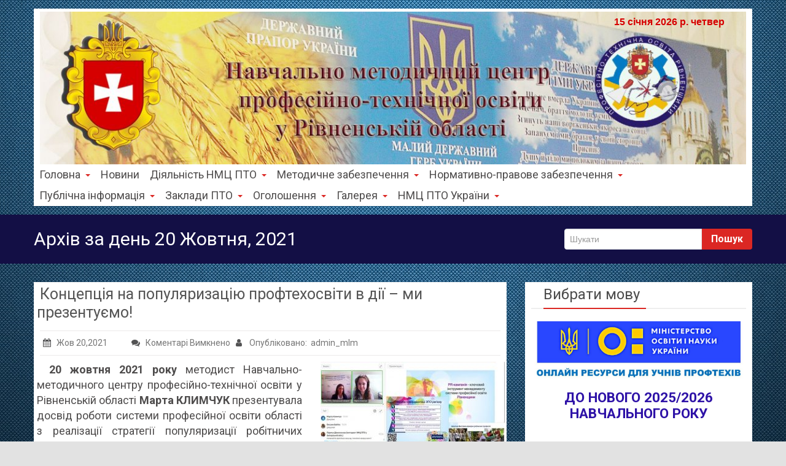

--- FILE ---
content_type: text/html; charset=UTF-8
request_url: https://wp.nmc-pto.rv.ua/2021/10/20/
body_size: 21729
content:
<!DOCTYPE html PUBLIC "-//W3C//DTD XHTML 1.0 Strict//EN" "http://www.w3.org/TR/xhtml1/DTD/xhtml1-strict.dtd">
<html xmlns="http://www.w3.org/1999/xhtml" lang="uk">
<head> 
	<meta http-equiv="X-UA-Compatible" content="IE=9">
    <meta name="viewport" content="width=device-width, initial-scale=1.0">  
    <meta http-equiv="Content-Type" content="text/html" charset="UTF-8" />
	<meta name="generator" content="WordPress 6.3.7"/>
		
		<link rel="stylesheet" href="https://wp.nmc-pto.rv.ua/wp-content/themes/rambo/css/default.css" type="text/css" media="screen" />
		
			<link   rel="shortcut icon" href="https://wp.nmc-pto.rv.ua/wp-content/themes/rambo/images/fevicon.icon">
		<title>20 Жовтня, 2021 &#8211; НМЦ ПТО у Рівненській області</title>
<meta name='robots' content='max-image-preview:large' />
<link rel='dns-prefetch' href='//unpkg.com' />
<link rel='dns-prefetch' href='//fonts.googleapis.com' />
<link rel="alternate" type="application/rss+xml" title="НМЦ ПТО у Рівненській області &raquo; стрічка" href="https://wp.nmc-pto.rv.ua/feed/" />
<link rel="alternate" type="application/rss+xml" title="НМЦ ПТО у Рівненській області &raquo; Канал коментарів" href="https://wp.nmc-pto.rv.ua/comments/feed/" />
<script type="text/javascript">
window._wpemojiSettings = {"baseUrl":"https:\/\/s.w.org\/images\/core\/emoji\/14.0.0\/72x72\/","ext":".png","svgUrl":"https:\/\/s.w.org\/images\/core\/emoji\/14.0.0\/svg\/","svgExt":".svg","source":{"concatemoji":"https:\/\/wp.nmc-pto.rv.ua\/wp-includes\/js\/wp-emoji-release.min.js?ver=6.3.7"}};
/*! This file is auto-generated */
!function(i,n){var o,s,e;function c(e){try{var t={supportTests:e,timestamp:(new Date).valueOf()};sessionStorage.setItem(o,JSON.stringify(t))}catch(e){}}function p(e,t,n){e.clearRect(0,0,e.canvas.width,e.canvas.height),e.fillText(t,0,0);var t=new Uint32Array(e.getImageData(0,0,e.canvas.width,e.canvas.height).data),r=(e.clearRect(0,0,e.canvas.width,e.canvas.height),e.fillText(n,0,0),new Uint32Array(e.getImageData(0,0,e.canvas.width,e.canvas.height).data));return t.every(function(e,t){return e===r[t]})}function u(e,t,n){switch(t){case"flag":return n(e,"\ud83c\udff3\ufe0f\u200d\u26a7\ufe0f","\ud83c\udff3\ufe0f\u200b\u26a7\ufe0f")?!1:!n(e,"\ud83c\uddfa\ud83c\uddf3","\ud83c\uddfa\u200b\ud83c\uddf3")&&!n(e,"\ud83c\udff4\udb40\udc67\udb40\udc62\udb40\udc65\udb40\udc6e\udb40\udc67\udb40\udc7f","\ud83c\udff4\u200b\udb40\udc67\u200b\udb40\udc62\u200b\udb40\udc65\u200b\udb40\udc6e\u200b\udb40\udc67\u200b\udb40\udc7f");case"emoji":return!n(e,"\ud83e\udef1\ud83c\udffb\u200d\ud83e\udef2\ud83c\udfff","\ud83e\udef1\ud83c\udffb\u200b\ud83e\udef2\ud83c\udfff")}return!1}function f(e,t,n){var r="undefined"!=typeof WorkerGlobalScope&&self instanceof WorkerGlobalScope?new OffscreenCanvas(300,150):i.createElement("canvas"),a=r.getContext("2d",{willReadFrequently:!0}),o=(a.textBaseline="top",a.font="600 32px Arial",{});return e.forEach(function(e){o[e]=t(a,e,n)}),o}function t(e){var t=i.createElement("script");t.src=e,t.defer=!0,i.head.appendChild(t)}"undefined"!=typeof Promise&&(o="wpEmojiSettingsSupports",s=["flag","emoji"],n.supports={everything:!0,everythingExceptFlag:!0},e=new Promise(function(e){i.addEventListener("DOMContentLoaded",e,{once:!0})}),new Promise(function(t){var n=function(){try{var e=JSON.parse(sessionStorage.getItem(o));if("object"==typeof e&&"number"==typeof e.timestamp&&(new Date).valueOf()<e.timestamp+604800&&"object"==typeof e.supportTests)return e.supportTests}catch(e){}return null}();if(!n){if("undefined"!=typeof Worker&&"undefined"!=typeof OffscreenCanvas&&"undefined"!=typeof URL&&URL.createObjectURL&&"undefined"!=typeof Blob)try{var e="postMessage("+f.toString()+"("+[JSON.stringify(s),u.toString(),p.toString()].join(",")+"));",r=new Blob([e],{type:"text/javascript"}),a=new Worker(URL.createObjectURL(r),{name:"wpTestEmojiSupports"});return void(a.onmessage=function(e){c(n=e.data),a.terminate(),t(n)})}catch(e){}c(n=f(s,u,p))}t(n)}).then(function(e){for(var t in e)n.supports[t]=e[t],n.supports.everything=n.supports.everything&&n.supports[t],"flag"!==t&&(n.supports.everythingExceptFlag=n.supports.everythingExceptFlag&&n.supports[t]);n.supports.everythingExceptFlag=n.supports.everythingExceptFlag&&!n.supports.flag,n.DOMReady=!1,n.readyCallback=function(){n.DOMReady=!0}}).then(function(){return e}).then(function(){var e;n.supports.everything||(n.readyCallback(),(e=n.source||{}).concatemoji?t(e.concatemoji):e.wpemoji&&e.twemoji&&(t(e.twemoji),t(e.wpemoji)))}))}((window,document),window._wpemojiSettings);
</script>
<style type="text/css">
img.wp-smiley,
img.emoji {
	display: inline !important;
	border: none !important;
	box-shadow: none !important;
	height: 1em !important;
	width: 1em !important;
	margin: 0 0.07em !important;
	vertical-align: -0.1em !important;
	background: none !important;
	padding: 0 !important;
}
</style>
	<link rel='stylesheet' id='wp-block-library-css' href='https://wp.nmc-pto.rv.ua/wp-includes/css/dist/block-library/style.min.css?ver=6.3.7' type='text/css' media='all' />
<style id='classic-theme-styles-inline-css' type='text/css'>
/*! This file is auto-generated */
.wp-block-button__link{color:#fff;background-color:#32373c;border-radius:9999px;box-shadow:none;text-decoration:none;padding:calc(.667em + 2px) calc(1.333em + 2px);font-size:1.125em}.wp-block-file__button{background:#32373c;color:#fff;text-decoration:none}
</style>
<style id='global-styles-inline-css' type='text/css'>
body{--wp--preset--color--black: #000000;--wp--preset--color--cyan-bluish-gray: #abb8c3;--wp--preset--color--white: #ffffff;--wp--preset--color--pale-pink: #f78da7;--wp--preset--color--vivid-red: #cf2e2e;--wp--preset--color--luminous-vivid-orange: #ff6900;--wp--preset--color--luminous-vivid-amber: #fcb900;--wp--preset--color--light-green-cyan: #7bdcb5;--wp--preset--color--vivid-green-cyan: #00d084;--wp--preset--color--pale-cyan-blue: #8ed1fc;--wp--preset--color--vivid-cyan-blue: #0693e3;--wp--preset--color--vivid-purple: #9b51e0;--wp--preset--gradient--vivid-cyan-blue-to-vivid-purple: linear-gradient(135deg,rgba(6,147,227,1) 0%,rgb(155,81,224) 100%);--wp--preset--gradient--light-green-cyan-to-vivid-green-cyan: linear-gradient(135deg,rgb(122,220,180) 0%,rgb(0,208,130) 100%);--wp--preset--gradient--luminous-vivid-amber-to-luminous-vivid-orange: linear-gradient(135deg,rgba(252,185,0,1) 0%,rgba(255,105,0,1) 100%);--wp--preset--gradient--luminous-vivid-orange-to-vivid-red: linear-gradient(135deg,rgba(255,105,0,1) 0%,rgb(207,46,46) 100%);--wp--preset--gradient--very-light-gray-to-cyan-bluish-gray: linear-gradient(135deg,rgb(238,238,238) 0%,rgb(169,184,195) 100%);--wp--preset--gradient--cool-to-warm-spectrum: linear-gradient(135deg,rgb(74,234,220) 0%,rgb(151,120,209) 20%,rgb(207,42,186) 40%,rgb(238,44,130) 60%,rgb(251,105,98) 80%,rgb(254,248,76) 100%);--wp--preset--gradient--blush-light-purple: linear-gradient(135deg,rgb(255,206,236) 0%,rgb(152,150,240) 100%);--wp--preset--gradient--blush-bordeaux: linear-gradient(135deg,rgb(254,205,165) 0%,rgb(254,45,45) 50%,rgb(107,0,62) 100%);--wp--preset--gradient--luminous-dusk: linear-gradient(135deg,rgb(255,203,112) 0%,rgb(199,81,192) 50%,rgb(65,88,208) 100%);--wp--preset--gradient--pale-ocean: linear-gradient(135deg,rgb(255,245,203) 0%,rgb(182,227,212) 50%,rgb(51,167,181) 100%);--wp--preset--gradient--electric-grass: linear-gradient(135deg,rgb(202,248,128) 0%,rgb(113,206,126) 100%);--wp--preset--gradient--midnight: linear-gradient(135deg,rgb(2,3,129) 0%,rgb(40,116,252) 100%);--wp--preset--font-size--small: 13px;--wp--preset--font-size--medium: 20px;--wp--preset--font-size--large: 36px;--wp--preset--font-size--x-large: 42px;--wp--preset--spacing--20: 0.44rem;--wp--preset--spacing--30: 0.67rem;--wp--preset--spacing--40: 1rem;--wp--preset--spacing--50: 1.5rem;--wp--preset--spacing--60: 2.25rem;--wp--preset--spacing--70: 3.38rem;--wp--preset--spacing--80: 5.06rem;--wp--preset--shadow--natural: 6px 6px 9px rgba(0, 0, 0, 0.2);--wp--preset--shadow--deep: 12px 12px 50px rgba(0, 0, 0, 0.4);--wp--preset--shadow--sharp: 6px 6px 0px rgba(0, 0, 0, 0.2);--wp--preset--shadow--outlined: 6px 6px 0px -3px rgba(255, 255, 255, 1), 6px 6px rgba(0, 0, 0, 1);--wp--preset--shadow--crisp: 6px 6px 0px rgba(0, 0, 0, 1);}:where(.is-layout-flex){gap: 0.5em;}:where(.is-layout-grid){gap: 0.5em;}body .is-layout-flow > .alignleft{float: left;margin-inline-start: 0;margin-inline-end: 2em;}body .is-layout-flow > .alignright{float: right;margin-inline-start: 2em;margin-inline-end: 0;}body .is-layout-flow > .aligncenter{margin-left: auto !important;margin-right: auto !important;}body .is-layout-constrained > .alignleft{float: left;margin-inline-start: 0;margin-inline-end: 2em;}body .is-layout-constrained > .alignright{float: right;margin-inline-start: 2em;margin-inline-end: 0;}body .is-layout-constrained > .aligncenter{margin-left: auto !important;margin-right: auto !important;}body .is-layout-constrained > :where(:not(.alignleft):not(.alignright):not(.alignfull)){max-width: var(--wp--style--global--content-size);margin-left: auto !important;margin-right: auto !important;}body .is-layout-constrained > .alignwide{max-width: var(--wp--style--global--wide-size);}body .is-layout-flex{display: flex;}body .is-layout-flex{flex-wrap: wrap;align-items: center;}body .is-layout-flex > *{margin: 0;}body .is-layout-grid{display: grid;}body .is-layout-grid > *{margin: 0;}:where(.wp-block-columns.is-layout-flex){gap: 2em;}:where(.wp-block-columns.is-layout-grid){gap: 2em;}:where(.wp-block-post-template.is-layout-flex){gap: 1.25em;}:where(.wp-block-post-template.is-layout-grid){gap: 1.25em;}.has-black-color{color: var(--wp--preset--color--black) !important;}.has-cyan-bluish-gray-color{color: var(--wp--preset--color--cyan-bluish-gray) !important;}.has-white-color{color: var(--wp--preset--color--white) !important;}.has-pale-pink-color{color: var(--wp--preset--color--pale-pink) !important;}.has-vivid-red-color{color: var(--wp--preset--color--vivid-red) !important;}.has-luminous-vivid-orange-color{color: var(--wp--preset--color--luminous-vivid-orange) !important;}.has-luminous-vivid-amber-color{color: var(--wp--preset--color--luminous-vivid-amber) !important;}.has-light-green-cyan-color{color: var(--wp--preset--color--light-green-cyan) !important;}.has-vivid-green-cyan-color{color: var(--wp--preset--color--vivid-green-cyan) !important;}.has-pale-cyan-blue-color{color: var(--wp--preset--color--pale-cyan-blue) !important;}.has-vivid-cyan-blue-color{color: var(--wp--preset--color--vivid-cyan-blue) !important;}.has-vivid-purple-color{color: var(--wp--preset--color--vivid-purple) !important;}.has-black-background-color{background-color: var(--wp--preset--color--black) !important;}.has-cyan-bluish-gray-background-color{background-color: var(--wp--preset--color--cyan-bluish-gray) !important;}.has-white-background-color{background-color: var(--wp--preset--color--white) !important;}.has-pale-pink-background-color{background-color: var(--wp--preset--color--pale-pink) !important;}.has-vivid-red-background-color{background-color: var(--wp--preset--color--vivid-red) !important;}.has-luminous-vivid-orange-background-color{background-color: var(--wp--preset--color--luminous-vivid-orange) !important;}.has-luminous-vivid-amber-background-color{background-color: var(--wp--preset--color--luminous-vivid-amber) !important;}.has-light-green-cyan-background-color{background-color: var(--wp--preset--color--light-green-cyan) !important;}.has-vivid-green-cyan-background-color{background-color: var(--wp--preset--color--vivid-green-cyan) !important;}.has-pale-cyan-blue-background-color{background-color: var(--wp--preset--color--pale-cyan-blue) !important;}.has-vivid-cyan-blue-background-color{background-color: var(--wp--preset--color--vivid-cyan-blue) !important;}.has-vivid-purple-background-color{background-color: var(--wp--preset--color--vivid-purple) !important;}.has-black-border-color{border-color: var(--wp--preset--color--black) !important;}.has-cyan-bluish-gray-border-color{border-color: var(--wp--preset--color--cyan-bluish-gray) !important;}.has-white-border-color{border-color: var(--wp--preset--color--white) !important;}.has-pale-pink-border-color{border-color: var(--wp--preset--color--pale-pink) !important;}.has-vivid-red-border-color{border-color: var(--wp--preset--color--vivid-red) !important;}.has-luminous-vivid-orange-border-color{border-color: var(--wp--preset--color--luminous-vivid-orange) !important;}.has-luminous-vivid-amber-border-color{border-color: var(--wp--preset--color--luminous-vivid-amber) !important;}.has-light-green-cyan-border-color{border-color: var(--wp--preset--color--light-green-cyan) !important;}.has-vivid-green-cyan-border-color{border-color: var(--wp--preset--color--vivid-green-cyan) !important;}.has-pale-cyan-blue-border-color{border-color: var(--wp--preset--color--pale-cyan-blue) !important;}.has-vivid-cyan-blue-border-color{border-color: var(--wp--preset--color--vivid-cyan-blue) !important;}.has-vivid-purple-border-color{border-color: var(--wp--preset--color--vivid-purple) !important;}.has-vivid-cyan-blue-to-vivid-purple-gradient-background{background: var(--wp--preset--gradient--vivid-cyan-blue-to-vivid-purple) !important;}.has-light-green-cyan-to-vivid-green-cyan-gradient-background{background: var(--wp--preset--gradient--light-green-cyan-to-vivid-green-cyan) !important;}.has-luminous-vivid-amber-to-luminous-vivid-orange-gradient-background{background: var(--wp--preset--gradient--luminous-vivid-amber-to-luminous-vivid-orange) !important;}.has-luminous-vivid-orange-to-vivid-red-gradient-background{background: var(--wp--preset--gradient--luminous-vivid-orange-to-vivid-red) !important;}.has-very-light-gray-to-cyan-bluish-gray-gradient-background{background: var(--wp--preset--gradient--very-light-gray-to-cyan-bluish-gray) !important;}.has-cool-to-warm-spectrum-gradient-background{background: var(--wp--preset--gradient--cool-to-warm-spectrum) !important;}.has-blush-light-purple-gradient-background{background: var(--wp--preset--gradient--blush-light-purple) !important;}.has-blush-bordeaux-gradient-background{background: var(--wp--preset--gradient--blush-bordeaux) !important;}.has-luminous-dusk-gradient-background{background: var(--wp--preset--gradient--luminous-dusk) !important;}.has-pale-ocean-gradient-background{background: var(--wp--preset--gradient--pale-ocean) !important;}.has-electric-grass-gradient-background{background: var(--wp--preset--gradient--electric-grass) !important;}.has-midnight-gradient-background{background: var(--wp--preset--gradient--midnight) !important;}.has-small-font-size{font-size: var(--wp--preset--font-size--small) !important;}.has-medium-font-size{font-size: var(--wp--preset--font-size--medium) !important;}.has-large-font-size{font-size: var(--wp--preset--font-size--large) !important;}.has-x-large-font-size{font-size: var(--wp--preset--font-size--x-large) !important;}
.wp-block-navigation a:where(:not(.wp-element-button)){color: inherit;}
:where(.wp-block-post-template.is-layout-flex){gap: 1.25em;}:where(.wp-block-post-template.is-layout-grid){gap: 1.25em;}
:where(.wp-block-columns.is-layout-flex){gap: 2em;}:where(.wp-block-columns.is-layout-grid){gap: 2em;}
.wp-block-pullquote{font-size: 1.5em;line-height: 1.6;}
</style>
<link rel='stylesheet' id='contact-form-7-css' href='https://wp.nmc-pto.rv.ua/wp-content/plugins/contact-form-7/includes/css/styles.css?ver=5.8.1' type='text/css' media='all' />
<link rel='stylesheet' id='ditty-news-ticker-font-css' href='https://wp.nmc-pto.rv.ua/wp-content/plugins/ditty-news-ticker/legacy/inc/static/libs/fontastic/styles.css?ver=3.1.29' type='text/css' media='all' />
<link rel='stylesheet' id='ditty-news-ticker-css' href='https://wp.nmc-pto.rv.ua/wp-content/plugins/ditty-news-ticker/legacy/inc/static/css/style.css?ver=3.1.29' type='text/css' media='all' />
<link rel='stylesheet' id='ditty-displays-css' href='https://wp.nmc-pto.rv.ua/wp-content/plugins/ditty-news-ticker/build/dittyDisplays.css?ver=3.1.29' type='text/css' media='all' />
<link rel='stylesheet' id='ditty-fontawesome-css' href='https://wp.nmc-pto.rv.ua/wp-content/plugins/ditty-news-ticker/includes/libs/fontawesome-6.4.0/css/all.css?ver=6.4.0' type='text/css' media='' />
<link rel='stylesheet' id='jwdsp-front-style-css' href='https://wp.nmc-pto.rv.ua/wp-content/plugins/jwd-postslider-widget/css/jwdsp_front_style.min.css?ver=6.3.7' type='text/css' media='all' />
<style id='jwdsp-front-style-inline-css' type='text/css'>
.jwdsp_widget-list-title a{color:#000000!important;}.jwdsp_widget-list-title a:hover{color:#dd3333!important;}.jwdsp_widget .swiper-button-prev:after, .jwdsp_widget .swiper-button-next:after{color:#666666!important;}.jwdsp_widget .swiper-button-prev:hover:after, .jwdsp_widget .swiper-button-next:hover:after{color:#000000!important;}.jwdsp_widget-list-excerpt{color:#000000!important;}.jwdsp_widget-list-meta a:hover{color:#dd3333!important;}.jwdsp_widget-button{color:#000000!important;}.jwdsp_widget-button{background-color:#e9e9e9!important;}.jwdsp_widget-button:hover{color:#e9e9e9!important;}.jwdsp_widget-button:hover{background-color:#000000!important;}.jwdsp_widget .swiper-pagination-progressbar-fill{background-color:#000000!important;}.jwdsp_widget .swiper-pagination-bullet{background-color:#000000!important;}
</style>
<link rel='stylesheet' id='jwdsp-swiper-style-css' href='https://unpkg.com/swiper/swiper-bundle.min.css?ver=6.3.7' type='text/css' media='all' />
<link rel='stylesheet' id='rambo-style-css' href='https://wp.nmc-pto.rv.ua/wp-content/themes/rambo/style.css?ver=6.3.7' type='text/css' media='all' />
<link rel='stylesheet' id='bootstrap-css' href='https://wp.nmc-pto.rv.ua/wp-content/themes/rambo/css/bootstrap.css?ver=6.3.7' type='text/css' media='all' />
<link rel='stylesheet' id='default-css' href='https://wp.nmc-pto.rv.ua/wp-content/themes/rambo/css/default.css?ver=6.3.7' type='text/css' media='all' />
<link rel='stylesheet' id='font-awesome-css' href='https://wp.nmc-pto.rv.ua/wp-content/themes/rambo/css/font-awesome/css/font-awesome.css?ver=6.3.7' type='text/css' media='all' />
<link rel='stylesheet' id='element-css' href='https://wp.nmc-pto.rv.ua/wp-content/themes/rambo/css/element.css?ver=6.3.7' type='text/css' media='all' />
<link rel='stylesheet' id='bootstrap-responsive-css' href='https://wp.nmc-pto.rv.ua/wp-content/themes/rambo/css/bootstrap-responsive.css?ver=6.3.7' type='text/css' media='all' />
<link rel='stylesheet' id='docs-css' href='https://wp.nmc-pto.rv.ua/wp-content/themes/rambo/css/docs.css?ver=6.3.7' type='text/css' media='all' />
<link rel='stylesheet' id='style-media-css' href='https://wp.nmc-pto.rv.ua/wp-content/themes/rambo/css/style-media.css?ver=6.3.7' type='text/css' media='all' />
<link rel='stylesheet' id='rambo-fonts-css' href='//fonts.googleapis.com/css?family=Roboto%3A100%2C100i%2C300%2C300i%2C400%2C400i%2C500%2C500i%2C700%2C700i%2C900%2C900i%7CPhilosopher%3A400%2C400i%2C700%2C700i&#038;subset=latin%2Clatin-ext' type='text/css' media='all' />
<link rel='stylesheet' id='scStyleSheets-css' href='https://wp.nmc-pto.rv.ua/wp-content/plugins/google-translate-widget/gt-styles.css?ver=6.3.7' type='text/css' media='all' />
<script type='text/javascript' src='https://wp.nmc-pto.rv.ua/wp-includes/js/jquery/jquery.min.js?ver=3.7.0' id='jquery-core-js'></script>
<script type='text/javascript' src='https://wp.nmc-pto.rv.ua/wp-includes/js/jquery/jquery-migrate.min.js?ver=3.4.1' id='jquery-migrate-js'></script>
<script type='text/javascript' src='https://wp.nmc-pto.rv.ua/wp-content/themes/rambo/js/menu/bootstrap.min.js?ver=6.3.7' id='bootstrap-js'></script>
<script type='text/javascript' src='https://wp.nmc-pto.rv.ua/wp-content/themes/rambo/js/menu/menu.js?ver=6.3.7' id='Bootstrap-transtiton-js'></script>
<link rel="https://api.w.org/" href="https://wp.nmc-pto.rv.ua/wp-json/" /><link rel="EditURI" type="application/rsd+xml" title="RSD" href="https://wp.nmc-pto.rv.ua/xmlrpc.php?rsd" />
<meta name="generator" content="WordPress 6.3.7" />
<style></style>
<style type="text/css" id="custom-background-css">body.custom-background{ background-color: #e2e2e2; background-image: url('https://wp.nmc-pto.rv.ua/wp-content/uploads/2022/04/look.com_.ua-62848.jpg'); background-repeat: no-repeat; background-position: center center; background-attachment: fixed; }</style>
<link rel="icon" href="https://wp.nmc-pto.rv.ua/wp-content/uploads/2018/01/cropped-favicon10-32x32.jpg" sizes="32x32" />
<link rel="icon" href="https://wp.nmc-pto.rv.ua/wp-content/uploads/2018/01/cropped-favicon10-192x192.jpg" sizes="192x192" />
<link rel="apple-touch-icon" href="https://wp.nmc-pto.rv.ua/wp-content/uploads/2018/01/cropped-favicon10-180x180.jpg" />
<meta name="msapplication-TileImage" content="https://wp.nmc-pto.rv.ua/wp-content/uploads/2018/01/cropped-favicon10-270x270.jpg" />
	<SCRIPT language=JavaScript>
var mnam = new Array("січня","лютого","березня", "квітня","травня","червня",
   "липня","серпня","вересня","жовтня","листопада", "грудня");
var dnam = new Array ("неділя","понеділок","вівторок","середа", "четвер","п'ятниця","субота");
function showdate()
{var today=new Date
 var s,g
 g=today.getYear()
 if(g<1000) g+=1900
 s="<font  face=Arial color= #d60000 size=3><b>"+today.getDate()+" "+mnam[today.getMonth()]+" "+g+" р. "+dnam[today.getDay()]+"</b></font>"
 document.write(s)
}
</SCRIPT>
</head>
<body class="archive date custom-background wp-custom-logo" >
<div class="container">		
		<div class="navbar">
            <div class="navbar-inner">
                <div class="container">
                  <a data-target=".navbar-responsive-collapse" data-toggle="collapse" class="btn btn-navbar">
                    <span class="icon-bar"></span>
                    <span class="icon-bar"></span>
                    <span class="icon-bar"></span>
                  </a>
				  <!-------custom logo and custom test and defualt logo text-------->
                 
				<a href="https://wp.nmc-pto.rv.ua/" class="brand" rel="home"><img width="1200" height="260" src="https://wp.nmc-pto.rv.ua/wp-content/uploads/2018/01/cropped-zagol-3.jpg" class="custom-logo" alt="НМЦ ПТО у Рівненській області" decoding="async" fetchpriority="high" srcset="https://wp.nmc-pto.rv.ua/wp-content/uploads/2018/01/cropped-zagol-3.jpg 1200w, https://wp.nmc-pto.rv.ua/wp-content/uploads/2018/01/cropped-zagol-3-300x65.jpg 300w, https://wp.nmc-pto.rv.ua/wp-content/uploads/2018/01/cropped-zagol-3-768x166.jpg 768w, https://wp.nmc-pto.rv.ua/wp-content/uploads/2018/01/cropped-zagol-3-1024x222.jpg 1024w" sizes="(max-width: 1200px) 100vw, 1200px" /></a>				  </a>
<div id="show_data" >					
	<SCRIPT language=JavaScript> showdate()</SCRIPT></div>
				  <!------ end of logo -------->
                  <div class="nav-collapse collapse navbar-responsive-collapse ">
				  <ul id="menu-menu" class="nav"><li id="menu-item-391" class="menu-item menu-item-type-custom menu-item-object-custom menu-item-has-children menu-item-391 dropdown"><a class="dropdown-toggle"  href="https://wp.nmc-pto.rv.ua/pro-nmc-pto/">Головна<b class="caret"></b></a>
<ul class="dropdown-menu">
	<li id="menu-item-56" class="menu-item menu-item-type-post_type menu-item-object-page menu-item-56"><a class="dropdown-toggle"  href="https://wp.nmc-pto.rv.ua/pro-nmc-pto/">Про НМЦ ПТО</a></li>
	<li id="menu-item-55" class="menu-item menu-item-type-post_type menu-item-object-page menu-item-55"><a class="dropdown-toggle"  href="https://wp.nmc-pto.rv.ua/metodisty/">Методисти</a></li>
	<li id="menu-item-4752" class="menu-item menu-item-type-post_type menu-item-object-page menu-item-4752"><a class="dropdown-toggle"  href="https://wp.nmc-pto.rv.ua/nasha-adresa/">Наша адреса</a></li>
</ul>
</li>
<li id="menu-item-232" class="menu-item menu-item-type-taxonomy menu-item-object-category menu-item-232"><a class="dropdown-toggle"  href="https://wp.nmc-pto.rv.ua/category/news/">Новини</a></li>
<li id="menu-item-545" class="menu-item menu-item-type-custom menu-item-object-custom menu-item-has-children menu-item-545 dropdown"><a class="dropdown-toggle"  href="https://wp.nmc-pto.rv.ua/category/nmd/">Діяльність НМЦ ПТО<b class="caret"></b></a>
<ul class="dropdown-menu">
	<li id="menu-item-143" class="menu-item menu-item-type-post_type menu-item-object-page menu-item-143"><a class="dropdown-toggle"  href="https://wp.nmc-pto.rv.ua/inform-vydavnycha-dijalnist/">Інформаційно-видавнича діяльність</a></li>
	<li id="menu-item-1779" class="menu-item menu-item-type-post_type menu-item-object-page menu-item-1779"><a class="dropdown-toggle"  href="https://wp.nmc-pto.rv.ua/dualna-forma-navchannya/">Дуальна форма навчання</a></li>
	<li id="menu-item-2577" class="menu-item menu-item-type-post_type menu-item-object-page menu-item-2577"><a class="dropdown-toggle"  href="https://wp.nmc-pto.rv.ua/stem-osvitoriya/">STEM освіторія</a></li>
	<li id="menu-item-146" class="menu-item menu-item-type-post_type menu-item-object-page menu-item-146"><a class="dropdown-toggle"  href="https://wp.nmc-pto.rv.ua/atestacia-ta-licenzuvany/">Атестація та ліцензування</a></li>
	<li id="menu-item-1008" class="menu-item menu-item-type-taxonomy menu-item-object-category menu-item-has-children menu-item-1008 dropdown-submenu"><a class="dropdown-toggle"  href="https://wp.nmc-pto.rv.ua/category/monitoring/">Моніторингові дослідження</a>
	<ul class="dropdown-menu">
		<li id="menu-item-2092" class="menu-item menu-item-type-post_type menu-item-object-page menu-item-2092"><a class="dropdown-toggle"  href="https://wp.nmc-pto.rv.ua/diyalnist-systemy-pto/">Діяльність системи П(ПТ)О області</a></li>
		<li id="menu-item-2088" class="menu-item menu-item-type-post_type menu-item-object-page menu-item-2088"><a class="dropdown-toggle"  href="https://wp.nmc-pto.rv.ua/monitoryngovi-doslidzennja/">Аналіз стану комп’ютеризації</a></li>
	</ul>
</li>
	<li id="menu-item-673" class="menu-item menu-item-type-custom menu-item-object-custom menu-item-has-children menu-item-673 dropdown-submenu"><a class="dropdown-toggle" >Робота творчих груп</a>
	<ul class="dropdown-menu">
		<li id="menu-item-2854" class="menu-item menu-item-type-post_type menu-item-object-page menu-item-2854"><a class="dropdown-toggle"  href="https://wp.nmc-pto.rv.ua/tvorchi-grupy-vykladchiv-pryrodnycho-matematychnyh-dystsyplin/">Творчі групи викладачів природничо-математичних дисциплін</a></li>
		<li id="menu-item-4805" class="menu-item menu-item-type-post_type menu-item-object-page menu-item-4805"><a class="dropdown-toggle"  href="https://wp.nmc-pto.rv.ua/tvorchi-grupy-vykladachiv-profesijnoyi-pidgotovky/">Творчі групи викладачів професійної підготовки</a></li>
	</ul>
</li>
	<li id="menu-item-6016" class="menu-item menu-item-type-taxonomy menu-item-object-category menu-item-has-children menu-item-6016 dropdown-submenu"><a class="dropdown-toggle"  href="https://wp.nmc-pto.rv.ua/category/bez-rubryky/">Оновлення змісту освіти</a>
	<ul class="dropdown-menu">
		<li id="menu-item-6014" class="menu-item menu-item-type-post_type menu-item-object-page menu-item-6014"><a class="dropdown-toggle"  href="https://wp.nmc-pto.rv.ua/uchast-u-rozroblenni-derzhavnyh-osvitnih-standartiv-za-profesiyamy/">Участь у розробленні Державних освітніх стандартів за професіями</a></li>
	</ul>
</li>
	<li id="menu-item-147" class="menu-item menu-item-type-post_type menu-item-object-page menu-item-147"><a class="dropdown-toggle"  href="https://wp.nmc-pto.rv.ua/zno/">Національний мультипредметний тест</a></li>
	<li id="menu-item-159" class="menu-item menu-item-type-post_type menu-item-object-page menu-item-159"><a class="dropdown-toggle"  href="https://wp.nmc-pto.rv.ua/navch-pract-centers/">Навчально-практичні центри</a></li>
	<li id="menu-item-5882" class="menu-item menu-item-type-taxonomy menu-item-object-category menu-item-has-children menu-item-5882 dropdown-submenu"><a class="dropdown-toggle"  href="https://wp.nmc-pto.rv.ua/category/monitoring/">Партнерська взаємодія</a>
	<ul class="dropdown-menu">
		<li id="menu-item-5881" class="menu-item menu-item-type-post_type menu-item-object-page menu-item-5881"><a class="dropdown-toggle"  href="https://wp.nmc-pto.rv.ua/partnerska-vzayemodiya/">Співпраця з Інститутом професійної освіти НАПН України</a></li>
	</ul>
</li>
</ul>
</li>
<li id="menu-item-547" class="menu-item menu-item-type-custom menu-item-object-custom menu-item-has-children menu-item-547 dropdown"><a class="dropdown-toggle"  href="https://wp.nmc-pto.rv.ua/mz-prof-pidgotovky/">Методичне забезпечення<b class="caret"></b></a>
<ul class="dropdown-menu">
	<li id="menu-item-149" class="menu-item menu-item-type-post_type menu-item-object-page menu-item-149"><a class="dropdown-toggle"  href="https://wp.nmc-pto.rv.ua/mz-prof-pidgotovky/">Професійної підготовки</a></li>
	<li id="menu-item-150" class="menu-item menu-item-type-post_type menu-item-object-page menu-item-150"><a class="dropdown-toggle"  href="https://wp.nmc-pto.rv.ua/zagalnoosvitnja-pidgotovka/">Загальноосвітньої підготовки</a></li>
	<li id="menu-item-151" class="menu-item menu-item-type-post_type menu-item-object-page menu-item-151"><a class="dropdown-toggle"  href="https://wp.nmc-pto.rv.ua/vychovnoi-robory/">Виховної роботи</a></li>
	<li id="menu-item-4919" class="menu-item menu-item-type-post_type menu-item-object-page menu-item-4919"><a class="dropdown-toggle"  href="https://wp.nmc-pto.rv.ua/inklyuzyvna-osvita/">Інклюзивна освіта</a></li>
	<li id="menu-item-152" class="menu-item menu-item-type-post_type menu-item-object-page menu-item-152"><a class="dropdown-toggle"  href="https://wp.nmc-pto.rv.ua/psycholog-sluzba/">Психологічної служби</a></li>
	<li id="menu-item-153" class="menu-item menu-item-type-post_type menu-item-object-page menu-item-153"><a class="dropdown-toggle"  href="https://wp.nmc-pto.rv.ua/innovacijna-dijalnism/">Інноваційної діяльності</a></li>
	<li id="menu-item-157" class="menu-item menu-item-type-post_type menu-item-object-page menu-item-157"><a class="dropdown-toggle"  href="https://wp.nmc-pto.rv.ua/metodychni-rekomendacii/">Методичні рекомендації</a></li>
	<li id="menu-item-5493" class="menu-item menu-item-type-post_type menu-item-object-page menu-item-5493"><a class="dropdown-toggle"  href="https://wp.nmc-pto.rv.ua/tsentry-kar-yery/">Центри кар’єри</a></li>
	<li id="menu-item-158" class="menu-item menu-item-type-post_type menu-item-object-page menu-item-158"><a class="dropdown-toggle"  href="https://wp.nmc-pto.rv.ua/electronna-biblioteka/">Електронна бібліотека</a></li>
</ul>
</li>
<li id="menu-item-549" class="menu-item menu-item-type-custom menu-item-object-custom menu-item-has-children menu-item-549 dropdown"><a class="dropdown-toggle"  href="https://wp.nmc-pto.rv.ua/materialy-mon-roda/">Нормативно-правове забезпечення<b class="caret"></b></a>
<ul class="dropdown-menu">
	<li id="menu-item-155" class="menu-item menu-item-type-post_type menu-item-object-page menu-item-155"><a class="dropdown-toggle"  href="https://wp.nmc-pto.rv.ua/materialy-mon-roda/">Матеріали МОН, КМУ, РОДА, Закони України</a></li>
	<li id="menu-item-156" class="menu-item menu-item-type-post_type menu-item-object-page menu-item-156"><a class="dropdown-toggle"  href="https://wp.nmc-pto.rv.ua/materialy-nmc-pto/">Матеріали НМЦ ПТО</a></li>
</ul>
</li>
<li id="menu-item-543" class="menu-item menu-item-type-custom menu-item-object-custom menu-item-has-children menu-item-543 dropdown"><a class="dropdown-toggle"  href="https://wp.nmc-pto.rv.ua/ustanovci-dokumenty/">Публічна інформація<b class="caret"></b></a>
<ul class="dropdown-menu">
	<li id="menu-item-257" class="menu-item menu-item-type-post_type menu-item-object-page menu-item-257"><a class="dropdown-toggle"  href="https://wp.nmc-pto.rv.ua/ustanovci-dokumenty/">Установчі документи</a></li>
	<li id="menu-item-138" class="menu-item menu-item-type-post_type menu-item-object-page menu-item-138"><a class="dropdown-toggle"  href="https://wp.nmc-pto.rv.ua/zvit-plan-roboty/">Звіти і плани роботи НМЦ ПТО</a></li>
	<li id="menu-item-3817" class="menu-item menu-item-type-post_type menu-item-object-page menu-item-3817"><a class="dropdown-toggle"  href="https://wp.nmc-pto.rv.ua/zvity-dyrektora/">Звіти директора</a></li>
	<li id="menu-item-139" class="menu-item menu-item-type-post_type menu-item-object-page menu-item-139"><a class="dropdown-toggle"  href="https://wp.nmc-pto.rv.ua/finansova-dijalnist/">Фінансова діяльність</a></li>
	<li id="menu-item-5672" class="menu-item menu-item-type-post_type menu-item-object-page menu-item-5672"><a class="dropdown-toggle"  href="https://wp.nmc-pto.rv.ua/orenda-derzhavnogo-majna/">Оренда державного майна</a></li>
	<li id="menu-item-2022" class="menu-item menu-item-type-post_type menu-item-object-page menu-item-2022"><a class="dropdown-toggle"  href="https://wp.nmc-pto.rv.ua/vakansiyi/">Вакансії</a></li>
</ul>
</li>
<li id="menu-item-4754" class="menu-item menu-item-type-custom menu-item-object-custom menu-item-has-children menu-item-4754 dropdown"><a class="dropdown-toggle"  href="https://wp.nmc-pto.rv.ua/dovidnyk-ptnz/">Заклади ПТО<b class="caret"></b></a>
<ul class="dropdown-menu">
	<li id="menu-item-4755" class="menu-item menu-item-type-post_type menu-item-object-page menu-item-4755"><a class="dropdown-toggle"  href="https://wp.nmc-pto.rv.ua/dovidnyk-ptnz/">Довідник ЗП(ПТ)О</a></li>
	<li id="menu-item-4756" class="menu-item menu-item-type-post_type menu-item-object-page menu-item-4756"><a class="dropdown-toggle"  href="https://wp.nmc-pto.rv.ua/karta-ptnz/">Карта ЗП(ПТ)О</a></li>
</ul>
</li>
<li id="menu-item-554" class="menu-item menu-item-type-custom menu-item-object-custom menu-item-has-children menu-item-554 dropdown"><a class="dropdown-toggle"  href="https://wp.nmc-pto.rv.ua/zvernit-uvagu/">Оголошення<b class="caret"></b></a>
<ul class="dropdown-menu">
	<li id="menu-item-165" class="menu-item menu-item-type-post_type menu-item-object-page menu-item-165"><a class="dropdown-toggle"  href="https://wp.nmc-pto.rv.ua/zvernit-uvagu/">Зверніть увагу</a></li>
	<li id="menu-item-4521" class="menu-item menu-item-type-post_type menu-item-object-page menu-item-4521"><a class="dropdown-toggle"  href="https://wp.nmc-pto.rv.ua/worldskills-2021/">WorldSkills 2021</a></li>
	<li id="menu-item-2598" class="menu-item menu-item-type-post_type menu-item-object-page menu-item-2598"><a class="dropdown-toggle"  href="https://wp.nmc-pto.rv.ua/worldskills-2019/">WorldSkills 2019</a></li>
	<li id="menu-item-2485" class="menu-item menu-item-type-post_type menu-item-object-page menu-item-2485"><a class="dropdown-toggle"  href="https://wp.nmc-pto.rv.ua/aktualno/">Створення центрів професійної досконалості</a></li>
	<li id="menu-item-2590" class="menu-item menu-item-type-post_type menu-item-object-page menu-item-2590"><a class="dropdown-toggle"  href="https://wp.nmc-pto.rv.ua/aktualni-materialy/">Актуальні матеріали</a></li>
	<li id="menu-item-2494" class="menu-item menu-item-type-post_type menu-item-object-page menu-item-2494"><a class="dropdown-toggle"  href="https://wp.nmc-pto.rv.ua/gromadske-obgovorennya/">Громадське обговорення</a></li>
</ul>
</li>
<li id="menu-item-555" class="menu-item menu-item-type-custom menu-item-object-custom menu-item-has-children menu-item-555 dropdown"><a class="dropdown-toggle"  href="https://wp.nmc-pto.rv.ua/fotogalereja/">Галерея<b class="caret"></b></a>
<ul class="dropdown-menu">
	<li id="menu-item-168" class="menu-item menu-item-type-post_type menu-item-object-page menu-item-168"><a class="dropdown-toggle"  href="https://wp.nmc-pto.rv.ua/fotogalereja/">Фотогалерея</a></li>
	<li id="menu-item-169" class="menu-item menu-item-type-post_type menu-item-object-page menu-item-169"><a class="dropdown-toggle"  href="https://wp.nmc-pto.rv.ua/videogalereja/">Відеогалерея</a></li>
</ul>
</li>
<li id="menu-item-558" class="menu-item menu-item-type-custom menu-item-object-custom menu-item-has-children menu-item-558 dropdown"><a class="dropdown-toggle"  href="https://wp.nmc-pto.rv.ua/nmc-pto-ukraine/">НМЦ ПТО України<b class="caret"></b></a>
<ul class="dropdown-menu">
	<li id="menu-item-4758" class="menu-item menu-item-type-post_type menu-item-object-page menu-item-4758"><a class="dropdown-toggle"  href="https://wp.nmc-pto.rv.ua/nmc-pto-ukraine/">НМЦ ПТО України</a></li>
</ul>
</li>
</ul>                    
                  </div><!-- /.nav-collapse -->
                </div>
            </div><!-- /navbar-inner -->
        </div>
</div>
	
	<!-- Header Strip -->
<div class="hero-unit-small">
	<div class="container">
		<div class="row-fluid about_space">
			
			<div class="span8">
				<h2 class="page_head">
									Архів за день 20 Жовтня, 2021								</h2>
			</div>
			
			<div class="span4">
				<form method="get" id="searchform" action="https://wp.nmc-pto.rv.ua/">
					<div class="input-append search_head pull-right">
					<input type="text"   name="s" id="s" placeholder="Шукати" />
					<button type="submit" class="Search_btn" name="submit" >Пошук</button>
					</div>
				</form>
			</div>
		</div>
	</div>
</div>
<!-- /Header Strip -->

<div class="container">
	<!-- Blog Section Content -->
	<div class="row-fluid">
		<!-- Blog Main -->
		<div class="span8 Blog_main">
								<div class="blog_section2" id="post-4428" class="post-4428 post type-post status-publish format-standard hentry category-nmd category-news">
															<h2><a href="https://wp.nmc-pto.rv.ua/2021/10/20/kontseptsiya-na-populyaryzatsiyu-proftehosvity-v-diyi-my-prezentuyemo/"title="Концепція на популяризацію профтехосвіти в дії – ми презентуємо!">Концепція на популяризацію профтехосвіти в дії – ми презентуємо!</a>
					</h2>
					<div class="blog_section2_comment">
						<a href="https://wp.nmc-pto.rv.ua/2021/10/20/kontseptsiya-na-populyaryzatsiyu-proftehosvity-v-diyi-my-prezentuyemo/"><i class="fa fa-calendar icon-spacing"></i>Жов 20,2021</a>
						<a class="post-comment" href="https://wp.nmc-pto.rv.ua/2021/10/20/kontseptsiya-na-populyaryzatsiyu-proftehosvity-v-diyi-my-prezentuyemo/"><i class="fa fa-comments icon-spacing"></i><span>Коментарі Вимкнено<span class="screen-reader-text"> до Концепція на популяризацію профтехосвіти в дії – ми презентуємо!</span></span></a>
						<a href="https://wp.nmc-pto.rv.ua/author/admin_mlm/"><i class="fa fa-user icon-spacing"></i> Опубліковано: &nbsp;admin_mlm</a>
					</div>					
					<p><strong><img decoding="async" class="alignnone size-medium wp-image-4429 alignright" src="https://wp.nmc-pto.rv.ua/wp-content/uploads/2021/10/20_10_2021-300x225.jpg" alt="" width="300" height="225" srcset="https://wp.nmc-pto.rv.ua/wp-content/uploads/2021/10/20_10_2021-300x225.jpg 300w, https://wp.nmc-pto.rv.ua/wp-content/uploads/2021/10/20_10_2021-768x577.jpg 768w, https://wp.nmc-pto.rv.ua/wp-content/uploads/2021/10/20_10_2021.jpg 793w" sizes="(max-width: 300px) 100vw, 300px" />20 жовтня 2021 року</strong> методист Навчально-методичного центру професійно-технічної освіти у Рівненській області <strong>Марта КЛИМЧУК</strong> презентувала досвід роботи системи професійної освіти області з реалізації стратегії популяризації робітничих професій закладами професійної освіти та центру на Всеукраїнському вебінарі з теми «Популяризація робітничих професій: проблеми та шляхи вирішення», організованому Науково-методичним центром професійно-технічної освіти у Запорізькій області.</p>
								
					<p class="tags_alignment">
																<a class="blog_section2_readmore pull-right" href="https://wp.nmc-pto.rv.ua/2021/10/20/kontseptsiya-na-populyaryzatsiyu-proftehosvity-v-diyi-my-prezentuyemo/">
						Читати далі</a>
										</p>
			</div>
								<div class="blog_section2" id="post-4423" class="post-4423 post type-post status-publish format-standard hentry category-nmd category-news">
															<h2><a href="https://wp.nmc-pto.rv.ua/2021/10/20/onlajn-kurs-tsyfrova-osvita-vid-vyklykiv-do-mozhlyvostej-startuvav/"title="Онлайн курс «Цифрова освіта: від викликів до можливостей» стартував">Онлайн курс «Цифрова освіта: від викликів до можливостей» стартував</a>
					</h2>
					<div class="blog_section2_comment">
						<a href="https://wp.nmc-pto.rv.ua/2021/10/20/onlajn-kurs-tsyfrova-osvita-vid-vyklykiv-do-mozhlyvostej-startuvav/"><i class="fa fa-calendar icon-spacing"></i>Жов 20,2021</a>
						<a class="post-comment" href="https://wp.nmc-pto.rv.ua/2021/10/20/onlajn-kurs-tsyfrova-osvita-vid-vyklykiv-do-mozhlyvostej-startuvav/"><i class="fa fa-comments icon-spacing"></i><span>Коментарі Вимкнено<span class="screen-reader-text"> до Онлайн курс «Цифрова освіта: від викликів до можливостей» стартував</span></span></a>
						<a href="https://wp.nmc-pto.rv.ua/author/admin_mlm/"><i class="fa fa-user icon-spacing"></i> Опубліковано: &nbsp;admin_mlm</a>
					</div>					
					<p><strong><img decoding="async" class="alignnone size-medium wp-image-4425 alignright" src="https://wp.nmc-pto.rv.ua/wp-content/uploads/2021/10/19_10_21-300x225.jpg" alt="" width="300" height="225" srcset="https://wp.nmc-pto.rv.ua/wp-content/uploads/2021/10/19_10_21-300x225.jpg 300w, https://wp.nmc-pto.rv.ua/wp-content/uploads/2021/10/19_10_21-768x576.jpg 768w, https://wp.nmc-pto.rv.ua/wp-content/uploads/2021/10/19_10_21.jpg 960w" sizes="(max-width: 300px) 100vw, 300px" />19 жовтня 2021 року</strong> в онлайн режимі на платформі Google Meet відбулося перше заняття в рамках дистанційного курсу <strong>«Цифрова освіта: від викликів до можливостей»</strong>. Учасниками дистанційного курсу є викладачі спецдисциплін та майстри виробничого навчання будівельного напряму закладів професійної (професійно-технічної) освіти Рівненської області.</p>
<p>Модератором  зустрічі та керівником курсу є методист Навчально-методичного центру професійно-технічної освіти у Рівненській області <strong>Олена НИЖНИК. </strong>Вона презентувала учасникам дистанційного курсу програму курсу, акцентувала увагу на важливості створення цифрового освітнього середовища сучасного викладача та ознайомила з ресурсами щодо його організації.</p>
								
					<p class="tags_alignment">
																<a class="blog_section2_readmore pull-right" href="https://wp.nmc-pto.rv.ua/2021/10/20/onlajn-kurs-tsyfrova-osvita-vid-vyklykiv-do-mozhlyvostej-startuvav/">
						Читати далі</a>
										</p>
			</div>
						<div class="pagination_section">	
		<div class="pagination text-center">
	 <ul>
			</ul>
	</div>
</div>
		</div>
		
		 <div class="span4 sidebar">	
			       <div class="sidebar_widget widget widget_google_translate" ><div class="sidebar_widget_title"><h2>Вибрати мову</h2></div>
<div align="center">
<div id="google_translate_element"></div>
<span><script type="text/javascript">
//<![CDATA[
function googleTranslateElementInit() {
  new google.translate.TranslateElement({
    pageLanguage: 'en',
    layout: google.translate.TranslateElement.InlineLayout.SIMPLE
  }, 'google_translate_element');
}
//]]>
</script><script src="//translate.google.com/translate_a/element.js?cb=googleTranslateElementInit"></script>
</script></span></div>


</div><div class="sidebar_widget widget widget_block widget_media_image" ><div class="wp-block-image">
<figure class="aligncenter size-large is-resized"><a href="https://mon.gov.ua/osvita-2/profesiyno-tekhnichna-osvita/reforma-profesiynoi-osviti/zmist-profesiynoi-osviti-osvitni-standarti-programi-informatsiya-dlya-uchniv-ta-pedagogiv/onlayn-resursi-dlya-uchniv-proftekhiv"><img decoding="async" loading="lazy" width="1024" height="295" src="https://wp.nmc-pto.rv.ua/wp-content/uploads/2024/08/MON_2-1024x295.jpg" alt="" class="wp-image-5719" style="aspect-ratio:3.471186440677966;width:496px;height:auto" srcset="https://wp.nmc-pto.rv.ua/wp-content/uploads/2024/08/MON_2-1024x295.jpg 1024w, https://wp.nmc-pto.rv.ua/wp-content/uploads/2024/08/MON_2-300x87.jpg 300w, https://wp.nmc-pto.rv.ua/wp-content/uploads/2024/08/MON_2-768x222.jpg 768w, https://wp.nmc-pto.rv.ua/wp-content/uploads/2024/08/MON_2.jpg 1213w" sizes="(max-width: 1024px) 100vw, 1024px" /></a></figure></div></div><div class="sidebar_widget widget widget_block" >
<h2 class="wp-block-heading has-text-align-center"><strong><a href="https://wp.nmc-pto.rv.ua/do-pochatku-novogo-2022-2023-navchalnogo-roku/">ДО НОВОГО 2025/2026 НАВЧАЛЬНОГО РОКУ</a></strong></h2>
</div><div class="sidebar_widget widget widget_block widget_media_gallery" >
<figure class="wp-block-gallery aligncenter has-nested-images columns-default is-cropped wp-block-gallery-1 is-layout-flex wp-block-gallery-is-layout-flex">
<figure class="wp-block-image size-full"><a href="https://docs.google.com/spreadsheets/d/1MqDS5dEMa1pkiTrpP_03GZ81Tuc8A6cE/edit?usp=sharing&amp;ouid=117906448184829063888&amp;rtpof=true&amp;sd=true"><img decoding="async" loading="lazy" width="989" height="186" data-id="6226" src="https://wp.nmc-pto.rv.ua/wp-content/uploads/2025/09/7_787_4.jpg" alt="" class="wp-image-6226" style="aspect-ratio:5.317204301075269" srcset="https://wp.nmc-pto.rv.ua/wp-content/uploads/2025/09/7_787_4.jpg 989w, https://wp.nmc-pto.rv.ua/wp-content/uploads/2025/09/7_787_4-300x56.jpg 300w, https://wp.nmc-pto.rv.ua/wp-content/uploads/2025/09/7_787_4-768x144.jpg 768w" sizes="(max-width: 989px) 100vw, 989px" /></a></figure>
</figure>
</div><div class="sidebar_widget widget widget_block" >
<h2 class="wp-block-heading has-text-align-center"><a href="https://wp.nmc-pto.rv.ua/dualna-osvita-na-rivnenshhyni-tisna-kolaboratsiya-navchannya-j-vyrobnytstva/"> ДУАЛЬНА ОСВІТА</a></h2>
</div><div class="sidebar_widget widget widget_block widget_media_image" ><div class="wp-block-image">
<figure class="aligncenter size-large is-resized"><a href="https://drive.google.com/file/d/1IzPY2jF35dkTZ8QAGnJTvRLwYzKQ7Rj6/view?usp=sharing"><img decoding="async" loading="lazy" width="1024" height="142" src="https://wp.nmc-pto.rv.ua/wp-content/uploads/2025/09/7_787_5-1024x142.jpg" alt="" class="wp-image-6228" style="aspect-ratio:7.211267605633803;width:663px;height:auto" srcset="https://wp.nmc-pto.rv.ua/wp-content/uploads/2025/09/7_787_5-1024x142.jpg 1024w, https://wp.nmc-pto.rv.ua/wp-content/uploads/2025/09/7_787_5-300x42.jpg 300w, https://wp.nmc-pto.rv.ua/wp-content/uploads/2025/09/7_787_5-768x107.jpg 768w, https://wp.nmc-pto.rv.ua/wp-content/uploads/2025/09/7_787_5.jpg 1173w" sizes="(max-width: 1024px) 100vw, 1024px" /></a></figure></div></div><div class="sidebar_widget widget widget_block widget_media_image" >
<figure class="wp-block-image size-full is-resized"><a href="https://wp.nmc-pto.rv.ua/innovatyka-v-suchasnij-osviti-2025/"><img decoding="async" loading="lazy" width="702" height="204" src="https://wp.nmc-pto.rv.ua/wp-content/uploads/2025/12/SZO_2026.jpg" alt="" class="wp-image-6299" style="aspect-ratio:3.4411764705882355;width:647px;height:auto" srcset="https://wp.nmc-pto.rv.ua/wp-content/uploads/2025/12/SZO_2026.jpg 702w, https://wp.nmc-pto.rv.ua/wp-content/uploads/2025/12/SZO_2026-300x87.jpg 300w" sizes="(max-width: 702px) 100vw, 702px" /></a></figure>
</div><div class="sidebar_widget widget widget_block widget_media_image" >
<figure class="wp-block-image size-large"><a href="https://wp.nmc-pto.rv.ua/normatyvno-pravove-zabezpechennya-2/"><img decoding="async" loading="lazy" width="1024" height="146" src="https://wp.nmc-pto.rv.ua/wp-content/uploads/2024/08/Normbaza-1024x146.jpg" alt="" class="wp-image-5720" srcset="https://wp.nmc-pto.rv.ua/wp-content/uploads/2024/08/Normbaza-1024x146.jpg 1024w, https://wp.nmc-pto.rv.ua/wp-content/uploads/2024/08/Normbaza-300x43.jpg 300w, https://wp.nmc-pto.rv.ua/wp-content/uploads/2024/08/Normbaza-768x110.jpg 768w, https://wp.nmc-pto.rv.ua/wp-content/uploads/2024/08/Normbaza.jpg 1171w" sizes="(max-width: 1024px) 100vw, 1024px" /></a><figcaption class="wp-element-caption">Нормативно-правове забезпечення в умовах воєнного стану</figcaption></figure>
</div><div class="sidebar_widget widget widget_block widget_media_image" >
<figure class="wp-block-image size-large"><a href="https://wp.nmc-pto.rv.ua/diyi-v-nadzvychajnyh-sytuatsiyah/"><img decoding="async" loading="lazy" width="1024" height="175" src="https://wp.nmc-pto.rv.ua/wp-content/uploads/2022/08/NS-1024x175.jpg" alt="" class="wp-image-4788" srcset="https://wp.nmc-pto.rv.ua/wp-content/uploads/2022/08/NS-1024x175.jpg 1024w, https://wp.nmc-pto.rv.ua/wp-content/uploads/2022/08/NS-300x51.jpg 300w, https://wp.nmc-pto.rv.ua/wp-content/uploads/2022/08/NS-768x131.jpg 768w, https://wp.nmc-pto.rv.ua/wp-content/uploads/2022/08/NS.jpg 1367w" sizes="(max-width: 1024px) 100vw, 1024px" /></a></figure>
</div><div class="sidebar_widget widget widget_block widget_media_image" >
<figure class="wp-block-image size-large"><a href="https://wp.nmc-pto.rv.ua/persha-psyhologichna-dopomoga/"><img decoding="async" loading="lazy" width="1024" height="173" src="https://wp.nmc-pto.rv.ua/wp-content/uploads/2022/10/ppd2022-1024x173.jpg" alt="" class="wp-image-4899" srcset="https://wp.nmc-pto.rv.ua/wp-content/uploads/2022/10/ppd2022-1024x173.jpg 1024w, https://wp.nmc-pto.rv.ua/wp-content/uploads/2022/10/ppd2022-300x51.jpg 300w, https://wp.nmc-pto.rv.ua/wp-content/uploads/2022/10/ppd2022-768x130.jpg 768w, https://wp.nmc-pto.rv.ua/wp-content/uploads/2022/10/ppd2022.jpg 1385w" sizes="(max-width: 1024px) 100vw, 1024px" /></a></figure>
</div><div class="sidebar_widget widget widget_block widget_media_image" >
<figure class="wp-block-image size-large"><a href="https://sites.google.com/view/distanceportal-nmc-rv/%D0%B3%D0%BE%D0%BB%D0%BE%D0%B2%D0%BD%D0%B0"><img decoding="async" loading="lazy" width="1024" height="398" src="https://wp.nmc-pto.rv.ua/wp-content/uploads/2020/03/PORTAL-1024x398.jpg" alt="" class="wp-image-3253" srcset="https://wp.nmc-pto.rv.ua/wp-content/uploads/2020/03/PORTAL-1024x398.jpg 1024w, https://wp.nmc-pto.rv.ua/wp-content/uploads/2020/03/PORTAL-300x117.jpg 300w, https://wp.nmc-pto.rv.ua/wp-content/uploads/2020/03/PORTAL-768x298.jpg 768w, https://wp.nmc-pto.rv.ua/wp-content/uploads/2020/03/PORTAL.jpg 1145w" sizes="(max-width: 1024px) 100vw, 1024px" /></a></figure>
</div><div class="sidebar_widget widget widget_block widget_media_image" ><div class="wp-block-image">
<figure class="aligncenter size-full is-resized"><a href="https://wp.nmc-pto.rv.ua/stem-osvitoriya/"><img decoding="async" loading="lazy" width="264" height="135" src="https://wp.nmc-pto.rv.ua/wp-content/uploads/2019/09/stem_osv.jpg" alt="" class="wp-image-2594" style="aspect-ratio:1.9555555555555555;width:450px;height:auto"/></a></figure></div></div><div class="sidebar_widget widget widget_block widget_media_image" ><div class="wp-block-image">
<figure class="aligncenter size-large is-resized"><a href="https://wp.nmc-pto.rv.ua/obery-profesiyu-zabezpech-majbutnye/"><img decoding="async" loading="lazy" width="1024" height="525" src="https://wp.nmc-pto.rv.ua/wp-content/uploads/2020/02/vidzhet-1024x525.jpg" alt="" class="wp-image-3210" style="aspect-ratio:1.9504761904761905;width:451px;height:auto" srcset="https://wp.nmc-pto.rv.ua/wp-content/uploads/2020/02/vidzhet-1024x525.jpg 1024w, https://wp.nmc-pto.rv.ua/wp-content/uploads/2020/02/vidzhet-300x154.jpg 300w, https://wp.nmc-pto.rv.ua/wp-content/uploads/2020/02/vidzhet-768x394.jpg 768w, https://wp.nmc-pto.rv.ua/wp-content/uploads/2020/02/vidzhet.jpg 1297w" sizes="(max-width: 1024px) 100vw, 1024px" /></a></figure></div></div><div class="sidebar_widget widget widget_block widget_media_image" >
<figure class="wp-block-image size-large"><a href="https://wp.nmc-pto.rv.ua/dualna-forma-navchannya/"><img decoding="async" loading="lazy" width="1024" height="173" src="https://wp.nmc-pto.rv.ua/wp-content/uploads/2024/08/dual-1024x173.jpg" alt="" class="wp-image-5723" srcset="https://wp.nmc-pto.rv.ua/wp-content/uploads/2024/08/dual-1024x173.jpg 1024w, https://wp.nmc-pto.rv.ua/wp-content/uploads/2024/08/dual-300x51.jpg 300w, https://wp.nmc-pto.rv.ua/wp-content/uploads/2024/08/dual-768x130.jpg 768w, https://wp.nmc-pto.rv.ua/wp-content/uploads/2024/08/dual.jpg 1238w" sizes="(max-width: 1024px) 100vw, 1024px" /></a></figure>
</div><div class="sidebar_widget widget widget_block widget_media_image" >
<figure class="wp-block-image size-large"><a href="https://wp.nmc-pto.rv.ua/bezpeka-uchniv-u-tsyfrovomu-seredovyshhi/"><img decoding="async" loading="lazy" width="1024" height="237" src="https://wp.nmc-pto.rv.ua/wp-content/uploads/2021/04/BCS2021-1024x237.jpg" alt="" class="wp-image-4160" srcset="https://wp.nmc-pto.rv.ua/wp-content/uploads/2021/04/BCS2021-1024x237.jpg 1024w, https://wp.nmc-pto.rv.ua/wp-content/uploads/2021/04/BCS2021-300x69.jpg 300w, https://wp.nmc-pto.rv.ua/wp-content/uploads/2021/04/BCS2021-768x177.jpg 768w, https://wp.nmc-pto.rv.ua/wp-content/uploads/2021/04/BCS2021.jpg 1329w" sizes="(max-width: 1024px) 100vw, 1024px" /></a></figure>
</div><div class="sidebar_widget widget widget_block widget_media_image" ><div class="wp-block-image">
<figure class="aligncenter size-full is-resized"><a href="https://www.google.com/maps/d/u/0/viewer?mid=1TdvcOAfyKPMI99OTJ_GIl-OV1wwpHKF7&amp;fbclid=IwAR28S_4sAiHco0a_2zjCaEKOCAnoH5d8z8ZqLOvBdWv6b1X7VvP1ogqoE8U&amp;ll=49.01369303671055%2C30.407168250000055&amp;z=6"><img decoding="async" loading="lazy" width="300" height="117" src="https://wp.nmc-pto.rv.ua/wp-content/uploads/2024/08/NPC-300x117-1.jpg" alt="" class="wp-image-5724" style="aspect-ratio:2.5641025641025643;width:341px;height:auto"/></a></figure></div></div><div class="sidebar_widget widget widget_text" ><div class="sidebar_widget_title"><h2>Створення Центрів професійної досконалості</h2></div>			<div class="textwidget"><p><a href="https://wp.nmc-pto.rv.ua/aktualno/">Підходи до формування Центрів професійної досконалості</a></p>
</div>
		</div><div class="sidebar_widget widget jwdsp_postslider_widget" ><style type="text/css"> .jwdsp_postslider-4_postmeta_style, .jwdsp_postslider-4_postmeta_style a{font-size:12px;} </style><div class="sidebar_widget_title"><h2>Новини</h2></div>			
				<div class="jwdsp_widget swiper-container swiper-jwdsp_postslider-4">
					<ul class="jwdsp_widget-list swiper-wrapper">
											<li class="jwdsp_widget-list-item swiper-slide">
														<h3 class="jwdsp_widget-list-title">
										<a href="https://wp.nmc-pto.rv.ua/2026/01/12/adaptyvnyj-odyag-u-profesijnij-osviti-vid-treningu-do-onovlennya-osvitnih-program/" style="font-size:20px;">Адаптивний одяг у професійній освіті: від тренінгу до ... </a>
									</h3>
													<div class="jwdsp_widget-list-meta jwdsp_postslider-4_postmeta_style">
									<i class="jwdsp_icon jwdsp_icon-calendar"></i><a href="https://wp.nmc-pto.rv.ua/2026/01/12/adaptyvnyj-odyag-u-profesijnij-osviti-vid-treningu-do-onovlennya-osvitnih-program/">12 Січня, 2026</a>
								</div>
													<div class="jwdsp_widget-list-excerpt" style="font-size:14px;">
							8 січня 2026 року на базі навчально-практичного центру сучасних швейних технологій ДПТНЗ «Рівненський центр професійно-технічної освіти сервісу і дизайну» відбувся практико орієнтований тренінг з проєктування, моделювання та конструювання адаптивного одягу. ... 								</div>
						
						</li>
											<li class="jwdsp_widget-list-item swiper-slide">
														<h3 class="jwdsp_widget-list-title">
										<a href="https://wp.nmc-pto.rv.ua/2025/12/10/profilna-osvita-v-diyi-gotuyemos-do-realizatsiyi-novogo-derzhavnogo-standartu/" style="font-size:20px;">Готовність до профільного навчання: рекомендації щодо реалізації Державного ... </a>
									</h3>
													<div class="jwdsp_widget-list-meta jwdsp_postslider-4_postmeta_style">
									<i class="jwdsp_icon jwdsp_icon-calendar"></i><a href="https://wp.nmc-pto.rv.ua/2025/12/10/profilna-osvita-v-diyi-gotuyemos-do-realizatsiyi-novogo-derzhavnogo-standartu/">10 Грудня, 2025</a>
								</div>
													<div class="jwdsp_widget-list-excerpt" style="font-size:14px;">
							09 грудня 2025 року відбулося онлайн заняття для викладачів математики та інформатики закладів професійної освіти, присвячене підготовці до впровадження Державного стандарту профільної середньої освіти професійного спрямування, який стане основою оновлення ... 								</div>
						
						</li>
											<li class="jwdsp_widget-list-item swiper-slide">
														<h3 class="jwdsp_widget-list-title">
										<a href="https://wp.nmc-pto.rv.ua/2025/12/01/kondytery-novogo-pokolinnya-u-rivnomu-vidbuvsya-kreatyvnyj-batl/" style="font-size:20px;">Кондитери нового покоління: у Рівному відбувся креативний батл</a>
									</h3>
													<div class="jwdsp_widget-list-meta jwdsp_postslider-4_postmeta_style">
									<i class="jwdsp_icon jwdsp_icon-calendar"></i><a href="https://wp.nmc-pto.rv.ua/2025/12/01/kondytery-novogo-pokolinnya-u-rivnomu-vidbuvsya-kreatyvnyj-batl/">1 Грудня, 2025</a>
								</div>
													<div class="jwdsp_widget-list-excerpt" style="font-size:14px;">
							У Рівненському коледжі ресторанного та готельного бізнесу 28 листопада 2025 року пройшов регіональний конкурс-батл «Солодкий смак Перемоги», що об’єднав найталановитіших здобувачів професійної освіти з усієї області. Подія стала платформою для ... 								</div>
						
						</li>
											<li class="jwdsp_widget-list-item swiper-slide">
														<h3 class="jwdsp_widget-list-title">
										<a href="https://wp.nmc-pto.rv.ua/2025/11/26/u-rivnomu-vidbuvsya-konkurs-batl-zoloti-nozhytsi/" style="font-size:20px;">У Рівному відбувся конкурс-батл «Золоті ножиці»</a>
									</h3>
													<div class="jwdsp_widget-list-meta jwdsp_postslider-4_postmeta_style">
									<i class="jwdsp_icon jwdsp_icon-calendar"></i><a href="https://wp.nmc-pto.rv.ua/2025/11/26/u-rivnomu-vidbuvsya-konkurs-batl-zoloti-nozhytsi/">26 Листопада, 2025</a>
								</div>
													<div class="jwdsp_widget-list-excerpt" style="font-size:14px;">
							25 листопада 2025 року на базі закладу професійної (професійно-технічної) освіти «Рівненський професійний коледж індустрії моди та краси» відбувся конкурс – батл  «Золоті ножиці»  серед команд закладів професійної освіти області. Організаторами ... 								</div>
						
						</li>
											<li class="jwdsp_widget-list-item swiper-slide">
														<h3 class="jwdsp_widget-list-title">
										<a href="https://wp.nmc-pto.rv.ua/2025/11/20/6282/" style="font-size:20px;">Готуємося до реалізації Державного стандарту профільної середньої освіти</a>
									</h3>
													<div class="jwdsp_widget-list-meta jwdsp_postslider-4_postmeta_style">
									<i class="jwdsp_icon jwdsp_icon-calendar"></i><a href="https://wp.nmc-pto.rv.ua/2025/11/20/6282/">20 Листопада, 2025</a>
								</div>
													<div class="jwdsp_widget-list-excerpt" style="font-size:14px;">
							19 листопада  2025 року на платформі Google Meet відбулося онлайн-заняття обласної методичної секції викладачів природничих дисциплін за темою «Підготовка до реалізації Державного стандарту профільної середньої освіти у закладах професійної освіти(природнича ... 								</div>
						
						</li>
										</ul>
											<div class="swiper-pagination jwdsp_postslider-4-pagination"></div>
						
						
				</div>	
				<script type="text/javascript">jQuery(document).ready(function(){var swiper4 = new Swiper(".swiper-jwdsp_postslider-4", {pagination: { el: ".jwdsp_postslider-4-pagination", type: "progressbar", clickable: true }, loop: true,centeredSlides: true,preventClicks: false,autoplay: { delay: 3000, disableOnInteraction: false },effect: "slide"});});</script></div><div class="sidebar_widget widget widget_meta" ><div class="sidebar_widget_title"><h2>RSS та WordPress.org</h2></div>
		<ul>
						<li><a href="https://wp.nmc-pto.rv.ua/wp-login.php">Увійти</a></li>
			<li><a href="https://wp.nmc-pto.rv.ua/feed/">Стрічка записів</a></li>
			<li><a href="https://wp.nmc-pto.rv.ua/comments/feed/">Стрічка коментарів</a></li>

			<li><a href="https://uk.wordpress.org/">WordPress.org</a></li>
		</ul>

		</div><div class="widget_text sidebar_widget widget widget_custom_html" ><div class="sidebar_widget_title"><h2>Посилання</h2></div><div class="textwidget custom-html-widget">[su_tabs][su_tab title="Установи" disabled="no" anchor="" url="" target="blank" class=""]


[su_row][su_column size="1/2" center="no" class=""]
<a href="http://www.mon.gov.ua" target="_blank" title="Міністерство освіти і науки України" rel="noopener"><img src="http://nmc-pto.rv.ua/Images/MON.JPG" vspace="2" width="160px"  alt="МОН України"></a>
<a href="http://www.proftekhosvita.org.ua/uk/" target="_blank" title="Професійно-технічна освіта в Україні" rel="noopener"><img src="http://nmc-pto.rv.ua/Images/PTO.JPG" vspace="2" width="160px"  alt="Портал"></a>
<a href="http://ivet-ua.science/" target="_blank" title="Інститут професійно-технічної освіти АПН України" rel="noopener"><img src="http://nmc-pto.rv.ua/Images/IPTO.png"
width="160px" vspace="2" alt="ІПТО"></a>
<a href="https://imzo.gov.ua/" target="_blank" title="ДНУ „Інститут модернізації змісту освіти" rel="noopener"><img src="http://nmc-pto.rv.ua/Images/IMZO.JPG"
width="160px" vspace="2" alt="ІМЗО"></a>
<a href="http://www.rvosvita.org.ua/" target="_blank" title="Управління освіти і науки Рівненської облдержадміністрації" rel="noopener"><img src="http://nmc-pto.rv.ua/Images/UON.JPG" width="160px" vspace="2" alt="УОН РОДА"></a>
<a href="http://rivneosvita.org.ua" target="_blank" title="Освітній портал Рівненщини" rel="noopener"><img  src="http://nmc-pto.rv.ua/Images/OPR.JPG" width="160px" vspace="2" alt="Освітній портал Рівненщини"></a>
<a href="http://www.ipo.dn.ua" target="_blank" title=" Інституту післядипломної освіти інженерно-педагогічних працівників (м. Донецьк) ДВНЗ «Університет менеджменту освіти» " rel="noopener"><img src="http://nmc-pto.rv.ua/Images/DIPO.JPG" width="160px" vspace="2" alt="Донецький ІПО "></a>

[/su_column]

[su_column size="1/2" center="no" class=""]
	<a href="http://sips.gov.ua/" target="_blank" title="Державна служба інтелектуальної власності України" rel="noopener"><img src="http://nmc-pto.rv.ua/Images/SIPS_.gif" width="160px" vspace="8" alt="ДСІВУ "></a>
<a href="http://rivneosvita.org.ua/newspaper/" target="_blank" title="Електронні газети „Освіта Рівненщини“ та „Тримай хвилю“ " rel="noopener"><img  src="http://nmc-pto.rv.ua/Images/OR.JPG" width="160px" vspace="5" alt="Донецький ІПО "></a>
<a href="http://estet-centr.at.ua" target="_blank" title="Навчально-методичний центр естетичного виховання учнів професійно-технічних навчальних закладів у Рівненській області“ " rel="noopener">
<img src="http://nmc-pto.rv.ua/Images/EST_C.JPG" width="160px" vspace="5" alt="НМЦ естетичного виховання учнів ПТНЗ"></a>
<a href="http://www.rcpto.org.ua/" target="_blank" title="Рівненський  центр професійно-технічної освіти
Державної служби зайнятості" rel="noopener"><img src="http://nmc-pto.rv.ua/Images/RCPTO-DSZ.jpg" width="160px" vspace="5" alt="Рівненський центр ПТО ДСЗ"></a>
[/su_column]
	[/su_row]
<div align="center">
<a href="http://moodle.nmc-pto.rv.ua/?lang=uk" target="_blank" title="Система дистанційного навчання Moodle" rel="noopener"><img src="https://wp.nmc-pto.rv.ua/wp-content/uploads/2018/02/Moodle1.png" vspace="2" width="160px" align="center" alt="Moodle"></a><br/>
	<a href="http://moodle.nmc-pto.rv.ua/?lang=uk" target="_blank" title="Система дистанційного навчання Moodle" rel="noopener">	Дистанційні навчальні курси  <br/> НМЦ ПТО у Рівненській області </a>
</div>

[/su_tab]

[su_tab title="Ресурси" disabled="no" anchor="" url="" target="blank" class=""]
	<a href="http://pedpresa.ua/" target="_blank" title="Освітній портал «ПедПреса»" rel="noopener"> <img  src="http://nmc-pto.rv.ua/Images/pedrpesacom.gif" width="160px" vspace="5" alt="ПедПреса"></a>


<a href="http://www.teacherjournal.com.ua/proftexosvta.html" target='_blank' rel="noopener"> <img src="http://nmc-pto.rv.ua/Images/UJ.gif" width='150' title='Учительський журнал on-line'
alt='Учительський журнал on-line'></a>
<a href="http://metodportal.net/" target='_blank' rel="noopener"> <img src="http://nmc-pto.rv.ua/Images/METOD-P.JPG" width='150' title='Методичний портал'  alt='Методичний портал'></a>

<a href="http://nmc-pto.rv.ua/DOK/IMN_2005.pdf" align="center" target='_blank' rel="noopener">
<img src="http://nmc-pto.rv.ua/Images/IMN.JPG" border="0" width="105"
 alt="Інтерактивні технології навчання" title="Інтерактивні методи навчання"></a>





[/su_tab]


[su_tab title="Блокнот" disabled="no" anchor="" url="" target="blank" class=""]

<a href="http://pravopys.kiev.ua/pravopys.aspx?SectionID=1" target='_blank' rel="noopener"> <img src="http://nmc-pto.rv.ua/Images/UP2007.JPG" alt='Правопис' title='Правопис'></a>

<a href="http://kariera.in.ua/ua/" target='_blank' rel="noopener"> <img src="http://nmc-pto.rv.ua/Images/VRC.JPG" title='Волинський ресурсний центр' alt='Волинський ресурсний центр'></a>

<a href="http://www.elearning-pto.gov.ua/" target='_blank' rel="noopener"> <img src="http://nmc-pto.rv.ua/Images/PPZ.gif" title= "Педагогічні програмні засоби для загальноосвітніх
 та професійних дисциплін" alt='ППЗ'> </a>
<a href="http://bus.com.ua/cgi-bin/tablo.pl?as=560200&Now" target='_blank' rel="noopener"> <img src="http://nmc-pto.rv.ua/Images/ATCH.PNG" title='Електронне табло
автовокзалу ЧАЙКА м. Рівне' alt='Електронне табло
автовокзалу ЧАЙКА м. Рівне'></a>

<a href="http://bus.com.ua/cgi-bin/tablo.pl?as=560100" target='_blank' rel="noopener"> <img src="http://nmc-pto.rv.ua/Images/avtovokz.jpg" title='Електронне табло 
автовокзалу „Рівне“' alt='Електронне табло автовокзалу „Рівне“' width="150"> </a>


<a href="http://uahosting.com.ua/" target="_blank" alt="UAHosting" rel="noopener"><img src="http://nmc-pto.rv.ua/Images/UACH.GIF" alt="UAHosting" title="Український хостинг із PHP та MySQL" width="100"  border=0></a>

<a href="https://nmc-pto.rv.ua:2083/logout/?locate=uk" target="_blank" alt="UAHosting - cPanel хостингу" rel="noopener"><img src="http://nmc-pto.rv.ua/Images/cPanel.jpg" alt="cPanel" title="Український хостинг із PHP та MySQL - cPanel хостингу " width="100"  border=0></a>


<a href="http://www.dlab.com.ua/id/21549" align="center" target='_blank' rel="noopener">
<img src="http://nmc-pto.rv.ua/Images/Util.JPG" border="0" width="100" alt="Утилізація комп. техніки" title="Утилізація комп'ютерної техніки (ПП „Меліка“, м. Львів)"> </a>

<a href="http://budget.factor.ua/viewtopic.php?f=17&t=860" align="center" target='_blank' rel="noopener">
 <img src="http://nmc-pto.rv.ua/Images/Buch2015.png" border="0" width="140" alt="Форум Бухгалтер" title=" Щодо списання бюджетними установами комп'ютерної техніки"></a>


<a href="https://convertio.co/ru/pdf-doc/" align="center" target='_blank' rel="noopener">
 <img src="http://nmc-pto.rv.ua/Images/Convertio.jpg" border="0" width="140" alt="Конвертор,розпізнавання" title=" Конвертор різних типів файлів; розпізнавання сканованих текстів"></a>



[/su_tab]
[/su_tabs]
</div></div><div class="widget_text sidebar_widget widget widget_custom_html" ><div class="sidebar_widget_title"><h2>Погода у Рівному</h2></div><div class="textwidget custom-html-widget"><div align="center">
<div id="SinoptikInformer" style="width:240px;" class="SinoptikInformer type1c1"><div class="siHeader"><div class="siLh"><div class="siMh"><a onmousedown="siClickCount();" class="siLogo" href="https://ua.sinoptik.ua/" target="_blank" rel="nofollow noopener" title="Погода"> </a>Погода <span id="siHeader"></span></div></div></div><div class="siBody"><a onmousedown="siClickCount();" href="https://ua.sinoptik.ua/погода-рівне" title="Погода в Рівному" target="_blank" rel="noopener"><div class="siCity"><div class="siCityName"><span>Рівне</span></div><div id="siCont0" class="siBodyContent"><div class="siLeft"><div class="siTerm"></div><div class="siT" id="siT0"></div><div id="weatherIco0"></div></div><div class="siInf"><p>вологість: <span id="vl0"></span></p><p>тиск: <span id="dav0"></span></p><p>вітер: <span id="wind0"></span></p></div></div></div></a><div class="siLinks">Погода на 10 днів від <a href="https://ua.sinoptik.ua/погода-рівне/10-днів" title="Погода на 10 днів" target="_blank" onmousedown="siClickCount();" rel="noopener">sinoptik.ua</a></div></div><div class="siFooter"><div class="siLf"><div class="siMf"></div></div></div></div><script type="text/javascript" charset="UTF-8" src="//sinoptik.ua/informers_js.php?title=4&amp;wind=3&amp;cities=303022830&amp;lang=ua"></script> </div>
<hr>
<div align='center'>
<a href="https://www.dilovamova.com/"><img width=240 height=320 border=0 alt="Календар свят. Мова, граматика, спілкування" title="Календар свят. Мова, граматика, спілкування" src="https://www.dilovamova.com/images/wpi.cache/informer/informer_300.png"></a>
</div></div></div><div class="sidebar_widget widget widget_block widget_text" >
<p></p>
</div><div class="sidebar_widget widget widget_block widget_text" >
<p></p>
</div><div class="sidebar_widget widget widget_block widget_text" >
<p></p>
</div><div class="sidebar_widget widget widget_block widget_media_image" ></div><div class="sidebar_widget widget widget_block widget_media_image" ></div><div class="sidebar_widget widget widget_block widget_media_image" ></div><div class="sidebar_widget widget widget_block widget_media_image" ></div><div class="sidebar_widget widget widget_block widget_media_image" ></div><div class="sidebar_widget widget widget_block widget_media_image" ></div></div>
	</div>
</div>
<!-- Widgets Section -->
<div class="hero-widgets-section">
	<div class="container">
		<div class="row">
			<div class="span4 footer_widget widget widget_rambo_sidbar_latest_news_widget"><div class="widget_title"><h2>Останні новини</h2></div>		
						
					<div class="media sidebar_pull">
                        							                        <div class="media-body">
							<h3><a href="https://wp.nmc-pto.rv.ua/2026/01/12/adaptyvnyj-odyag-u-profesijnij-osviti-vid-treningu-do-onovlennya-osvitnih-program/"> Адаптивний одяг у професійній освіті: від тренінгу до оновлення освітніх програм</a></h3>
							<span class="sidebar_calender"><i class="fa fa-calendar sidebar_icon"></i> Січ 12, 2026</span>
						</div>
                    </div>					
							
					<div class="media sidebar_pull">
                        							                        <div class="media-body">
							<h3><a href="https://wp.nmc-pto.rv.ua/2025/12/10/profilna-osvita-v-diyi-gotuyemos-do-realizatsiyi-novogo-derzhavnogo-standartu/"> Готовність до профільного навчання: рекомендації щодо реалізації Державного стандарту</a></h3>
							<span class="sidebar_calender"><i class="fa fa-calendar sidebar_icon"></i> Гру 10, 2025</span>
						</div>
                    </div>					
							
					<div class="media sidebar_pull">
                        							                        <div class="media-body">
							<h3><a href="https://wp.nmc-pto.rv.ua/2025/12/01/kondytery-novogo-pokolinnya-u-rivnomu-vidbuvsya-kreatyvnyj-batl/"> Кондитери нового покоління: у Рівному відбувся креативний батл</a></h3>
							<span class="sidebar_calender"><i class="fa fa-calendar sidebar_icon"></i> Гру 1, 2025</span>
						</div>
                    </div>					
					
					
		</div><div class="span4 footer_widget widget widget_tag_cloud"><div class="widget_title"><h2>Позначки</h2></div><div class="tagcloud"><a href="https://wp.nmc-pto.rv.ua/tag/v-suhomlynskyj/" class="tag-cloud-link tag-link-106 tag-link-position-1" style="font-size: 8pt;" aria-label="В. Сухомлинський (2 елементи)">В. Сухомлинський</a>
<a href="https://wp.nmc-pto.rv.ua/tag/vseukrayinskyj-vebinar/" class="tag-cloud-link tag-link-75 tag-link-position-2" style="font-size: 10.1pt;" aria-label="Всеукраїнський вебінар (3 елементи)">Всеукраїнський вебінар</a>
<a href="https://wp.nmc-pto.rv.ua/tag/vseukrayinskyj-konkurs/" class="tag-cloud-link tag-link-81 tag-link-position-3" style="font-size: 8pt;" aria-label="Всеукраїнський конкурс (2 елементи)">Всеукраїнський конкурс</a>
<a href="https://wp.nmc-pto.rv.ua/tag/vseukrayinskyj-seminar/" class="tag-cloud-link tag-link-59 tag-link-position-4" style="font-size: 8pt;" aria-label="Всеукраїнський семінар (2 елементи)">Всеукраїнський семінар</a>
<a href="https://wp.nmc-pto.rv.ua/tag/dpa/" class="tag-cloud-link tag-link-113 tag-link-position-5" style="font-size: 8pt;" aria-label="ДПА (2 елементи)">ДПА</a>
<a href="https://wp.nmc-pto.rv.ua/tag/zno/" class="tag-cloud-link tag-link-114 tag-link-position-6" style="font-size: 11.85pt;" aria-label="ЗНО (4 елементи)">ЗНО</a>
<a href="https://wp.nmc-pto.rv.ua/tag/nmts-pto/" class="tag-cloud-link tag-link-4 tag-link-position-7" style="font-size: 10.1pt;" aria-label="НМЦ ПТО (3 елементи)">НМЦ ПТО</a>
<a href="https://wp.nmc-pto.rv.ua/tag/npts/" class="tag-cloud-link tag-link-108 tag-link-position-8" style="font-size: 8pt;" aria-label="НПЦ (2 елементи)">НПЦ</a>
<a href="https://wp.nmc-pto.rv.ua/tag/akmeologichna-osvita/" class="tag-cloud-link tag-link-99 tag-link-position-9" style="font-size: 8pt;" aria-label="акмеологічна освіта (2 елементи)">акмеологічна освіта</a>
<a href="https://wp.nmc-pto.rv.ua/tag/akmeologiya/" class="tag-cloud-link tag-link-16 tag-link-position-10" style="font-size: 10.1pt;" aria-label="акмеологія (3 елементи)">акмеологія</a>
<a href="https://wp.nmc-pto.rv.ua/tag/aksiologiya/" class="tag-cloud-link tag-link-97 tag-link-position-11" style="font-size: 8pt;" aria-label="аксіологія (2 елементи)">аксіологія</a>
<a href="https://wp.nmc-pto.rv.ua/tag/vebinar/" class="tag-cloud-link tag-link-60 tag-link-position-12" style="font-size: 22pt;" aria-label="вебінар (18 елементів)">вебінар</a>
<a href="https://wp.nmc-pto.rv.ua/tag/vyhovna-robota/" class="tag-cloud-link tag-link-25 tag-link-position-13" style="font-size: 11.85pt;" aria-label="виховна робота (4 елементи)">виховна робота</a>
<a href="https://wp.nmc-pto.rv.ua/tag/gromadske-harchuvannya/" class="tag-cloud-link tag-link-73 tag-link-position-14" style="font-size: 8pt;" aria-label="громадське харчування (2 елементи)">громадське харчування</a>
<a href="https://wp.nmc-pto.rv.ua/tag/derzhavni-standarty/" class="tag-cloud-link tag-link-89 tag-link-position-15" style="font-size: 8pt;" aria-label="державні стандарти (2 елементи)">державні стандарти</a>
<a href="https://wp.nmc-pto.rv.ua/tag/dystantsijne-navchannya/" class="tag-cloud-link tag-link-147 tag-link-position-16" style="font-size: 8pt;" aria-label="дистанційне навчання (2 елементи)">дистанційне навчання</a>
<a href="https://wp.nmc-pto.rv.ua/tag/dystantsijnyj-kurs/" class="tag-cloud-link tag-link-53 tag-link-position-17" style="font-size: 10.1pt;" aria-label="дистанційний курс (3 елементи)">дистанційний курс</a>
<a href="https://wp.nmc-pto.rv.ua/tag/elektronni-osvitni-resursy/" class="tag-cloud-link tag-link-87 tag-link-position-18" style="font-size: 10.1pt;" aria-label="електронні освітні ресурси (3 елементи)">електронні освітні ресурси</a>
<a href="https://wp.nmc-pto.rv.ua/tag/zastupnyky-dyrektoriv/" class="tag-cloud-link tag-link-26 tag-link-position-19" style="font-size: 10.1pt;" aria-label="заступники директорів (3 елементи)">заступники директорів</a>
<a href="https://wp.nmc-pto.rv.ua/tag/zvarnyk/" class="tag-cloud-link tag-link-92 tag-link-position-20" style="font-size: 8pt;" aria-label="зварник (2 елементи)">зварник</a>
<a href="https://wp.nmc-pto.rv.ua/tag/kompetentnist/" class="tag-cloud-link tag-link-28 tag-link-position-21" style="font-size: 16.225pt;" aria-label="компетентність (8 елементів)">компетентність</a>
<a href="https://wp.nmc-pto.rv.ua/tag/kondyter/" class="tag-cloud-link tag-link-74 tag-link-position-22" style="font-size: 8pt;" aria-label="кондитер (2 елементи)">кондитер</a>
<a href="https://wp.nmc-pto.rv.ua/tag/konkurs/" class="tag-cloud-link tag-link-67 tag-link-position-23" style="font-size: 15.35pt;" aria-label="конкурс (7 елементів)">конкурс</a>
<a href="https://wp.nmc-pto.rv.ua/tag/kravets/" class="tag-cloud-link tag-link-77 tag-link-position-24" style="font-size: 8pt;" aria-label="кравець (2 елементи)">кравець</a>
<a href="https://wp.nmc-pto.rv.ua/tag/kuhar/" class="tag-cloud-link tag-link-111 tag-link-position-25" style="font-size: 8pt;" aria-label="кухар (2 елементи)">кухар</a>
<a href="https://wp.nmc-pto.rv.ua/tag/majster-klas/" class="tag-cloud-link tag-link-125 tag-link-position-26" style="font-size: 8pt;" aria-label="майстер-клас (2 елементи)">майстер-клас</a>
<a href="https://wp.nmc-pto.rv.ua/tag/metodychna-diyalnist/" class="tag-cloud-link tag-link-104 tag-link-position-27" style="font-size: 8pt;" aria-label="методична діяльність (2 елементи)">методична діяльність</a>
<a href="https://wp.nmc-pto.rv.ua/tag/metodychna-sektsiya/" class="tag-cloud-link tag-link-9 tag-link-position-28" style="font-size: 18.5pt;" aria-label="методична секція (11 елементів)">методична секція</a>
<a href="https://wp.nmc-pto.rv.ua/tag/mulyar/" class="tag-cloud-link tag-link-10 tag-link-position-29" style="font-size: 13.25pt;" aria-label="муляр (5 елементів)">муляр</a>
<a href="https://wp.nmc-pto.rv.ua/tag/navchalno-praktychnyj-tsentr/" class="tag-cloud-link tag-link-109 tag-link-position-30" style="font-size: 8pt;" aria-label="навчально-практичний центр (2 елементи)">навчально-практичний центр</a>
<a href="https://wp.nmc-pto.rv.ua/tag/on-lajn-godyna/" class="tag-cloud-link tag-link-116 tag-link-position-31" style="font-size: 8pt;" aria-label="он-лайн година (2 елементи)">он-лайн година</a>
<a href="https://wp.nmc-pto.rv.ua/tag/ohorona-pratsi/" class="tag-cloud-link tag-link-45 tag-link-position-32" style="font-size: 8pt;" aria-label="охорона праці (2 елементи)">охорона праці</a>
<a href="https://wp.nmc-pto.rv.ua/tag/perukari/" class="tag-cloud-link tag-link-107 tag-link-position-33" style="font-size: 8pt;" aria-label="перукарі (2 елементи)">перукарі</a>
<a href="https://wp.nmc-pto.rv.ua/tag/praktychni-psyhology/" class="tag-cloud-link tag-link-64 tag-link-position-34" style="font-size: 10.1pt;" aria-label="практичні психологи (3 елементи)">практичні психологи</a>
<a href="https://wp.nmc-pto.rv.ua/tag/pryrodnycho-matematychni-dystsypliny/" class="tag-cloud-link tag-link-102 tag-link-position-35" style="font-size: 8pt;" aria-label="природничо-математичні дисципліни (2 елементи)">природничо-математичні дисципліни</a>
<a href="https://wp.nmc-pto.rv.ua/tag/psyhologichna-sluzhba/" class="tag-cloud-link tag-link-49 tag-link-position-36" style="font-size: 10.1pt;" aria-label="психологічна служба (3 елементи)">психологічна служба</a>
<a href="https://wp.nmc-pto.rv.ua/tag/robochi-navchalni-plany/" class="tag-cloud-link tag-link-90 tag-link-position-37" style="font-size: 8pt;" aria-label="робочі навчальні плани (2 елементи)">робочі навчальні плани</a>
<a href="https://wp.nmc-pto.rv.ua/tag/sektsiya/" class="tag-cloud-link tag-link-3 tag-link-position-38" style="font-size: 21.125pt;" aria-label="секція (16 елементів)">секція</a>
<a href="https://wp.nmc-pto.rv.ua/tag/seminar/" class="tag-cloud-link tag-link-91 tag-link-position-39" style="font-size: 8pt;" aria-label="семінар (2 елементи)">семінар</a>
<a href="https://wp.nmc-pto.rv.ua/tag/tvorcha-grupa/" class="tag-cloud-link tag-link-88 tag-link-position-40" style="font-size: 13.25pt;" aria-label="творча група (5 елементів)">творча група</a>
<a href="https://wp.nmc-pto.rv.ua/tag/fleshmob/" class="tag-cloud-link tag-link-82 tag-link-position-41" style="font-size: 8pt;" aria-label="флешмоб (2 елементи)">флешмоб</a>
<a href="https://wp.nmc-pto.rv.ua/tag/shtukatur/" class="tag-cloud-link tag-link-12 tag-link-position-42" style="font-size: 10.1pt;" aria-label="штукатур (3 елементи)">штукатур</a>
<a href="https://wp.nmc-pto.rv.ua/tag/innovatsijni-tehnologiyi/" class="tag-cloud-link tag-link-34 tag-link-position-43" style="font-size: 8pt;" aria-label="інноваційні технології (2 елементи)">інноваційні технології</a>
<a href="https://wp.nmc-pto.rv.ua/tag/inozemna-mova/" class="tag-cloud-link tag-link-57 tag-link-position-44" style="font-size: 8pt;" aria-label="іноземна мова (2 елементи)">іноземна мова</a>
<a href="https://wp.nmc-pto.rv.ua/tag/istoriya/" class="tag-cloud-link tag-link-135 tag-link-position-45" style="font-size: 8pt;" aria-label="історія (2 елементи)">історія</a></div>
</div><div class="span4 footer_widget widget widget_calendar"><div class="widget_title"><h2>Календар</h2></div><div id="calendar_wrap" class="calendar_wrap"><table id="wp-calendar" class="wp-calendar-table">
	<caption>Жовтень 2021</caption>
	<thead>
	<tr>
		<th scope="col" title="Понеділок">Пн</th>
		<th scope="col" title="Вівторок">Вт</th>
		<th scope="col" title="Середа">Ср</th>
		<th scope="col" title="Четвер">Чт</th>
		<th scope="col" title="П’ятниця">Пт</th>
		<th scope="col" title="Субота">Сб</th>
		<th scope="col" title="Неділя">Нд</th>
	</tr>
	</thead>
	<tbody>
	<tr>
		<td colspan="4" class="pad">&nbsp;</td><td><a href="https://wp.nmc-pto.rv.ua/2021/10/01/" aria-label="Записи оприлюднені 01.10.2021">1</a></td><td>2</td><td>3</td>
	</tr>
	<tr>
		<td>4</td><td>5</td><td>6</td><td><a href="https://wp.nmc-pto.rv.ua/2021/10/07/" aria-label="Записи оприлюднені 07.10.2021">7</a></td><td>8</td><td>9</td><td>10</td>
	</tr>
	<tr>
		<td>11</td><td>12</td><td>13</td><td>14</td><td>15</td><td>16</td><td>17</td>
	</tr>
	<tr>
		<td>18</td><td>19</td><td><a href="https://wp.nmc-pto.rv.ua/2021/10/20/" aria-label="Записи оприлюднені 20.10.2021">20</a></td><td><a href="https://wp.nmc-pto.rv.ua/2021/10/21/" aria-label="Записи оприлюднені 21.10.2021">21</a></td><td>22</td><td>23</td><td>24</td>
	</tr>
	<tr>
		<td>25</td><td>26</td><td><a href="https://wp.nmc-pto.rv.ua/2021/10/27/" aria-label="Записи оприлюднені 27.10.2021">27</a></td><td><a href="https://wp.nmc-pto.rv.ua/2021/10/28/" aria-label="Записи оприлюднені 28.10.2021">28</a></td><td><a href="https://wp.nmc-pto.rv.ua/2021/10/29/" aria-label="Записи оприлюднені 29.10.2021">29</a></td><td>30</td><td>31</td>
	</tr>
	</tbody>
	</table><nav aria-label="Попередній і наступний місяці" class="wp-calendar-nav">
		<span class="wp-calendar-nav-prev"><a href="https://wp.nmc-pto.rv.ua/2021/09/">&laquo; Вер</a></span>
		<span class="pad">&nbsp;</span>
		<span class="wp-calendar-nav-next"><a href="https://wp.nmc-pto.rv.ua/2021/11/">Лис &raquo;</a></span>
	</nav></div></div><div class="widget_text span4 footer_widget widget widget_custom_html"><div class="widget_title"><h2>Лічильник відвідувань</h2></div><div class="textwidget custom-html-widget"><!-- APServer.org.ua lichylnyk -->
<a href="http://apserver.org.ua/" target="_top" rel="noopener">
<script>
//<!--
apsdoc=document;  
wd='0'; r='';c='0';
apsimg='<img src=https://c.apserver.org.ua/?id=1640&t=53'
apsdoc.cookie="a=1"
if(apsdoc.cookie)c='1'
//-->
</script>
<script language=javascript1.2>
//<!--
s=screen;
w=s.width;
//-->
</script>
<script>
//<!--
apsdoc.write(apsimg+"&c="+c+"&wd="+wd+"&r="+escape(apsdoc.referrer.slice(7))+" width=88 height=63 hspace=0 vspace=0 border=0 alt='APServer'>");
//-->
</script>
<noscript><img src='https://c.apserver.org.ua/?id=1640&t=0' width=88 height=31 border=0 alt=''></noscript></a>
<!-- kinec APServer.org.ua lichylnyk -->



</div></div><div class="widget_text span4 footer_widget widget widget_custom_html"><div class="widget_title"><h2>Наша адреса:</h2></div><div class="textwidget custom-html-widget"><p align="center">
	<img src="http://nmc-pto.rv.ua/Images/adressa.gif" border="0" width="24" height="18" valign="center" alt="Адреса" title="Адреса">: 33014, м. Рівне,<br/> вул. Ст. Бандери, 39 <br/>
	<img src="http://nmc-pto.rv.ua/Images/Tel.gif" border="0" width="20" height="20" valign="center" alt="Телефон" title="Телефон">:
(0362)<font color="red"> 63-81-96 </font> <br/>
<img src="http://nmc-pto.rv.ua/Images/e-mail.gif" border="0"
width="20" height="20" valign="center" alt="E-mail" title="E-mail">:
nmc_rv@ukr.net
</p></div></div><div class="widget_text span4 footer_widget widget widget_custom_html"><div class="widget_title"><h2>Корисні посилання</h2></div><div class="textwidget custom-html-widget"><a href="http://nmc-pto.rv.ua/index.htm" target='_blank' title="НМЦ ПТО у Рівненській області - попередній сайт" rel="noopener"><img src="http://nmc-pto.rv.ua/Images/NMC-st.jpg" vspace="2" alt="Старий сайт"> </a><br>
<marquee scrollamount='5' >
<a href="http://catalog.lviv.ua" target="_blank" title="Львівський каталог сайтів" rel="noopener"><img src="http://catalog.lviv.ua/banners/knopka2.gif"
alt="Львівський каталог сайтів" border=0  height="32"></a>

<a href="http://www.maxua.com.ua/blog/php-skript/jquery-job/slider_button_num.html" target="_blank" title="Чудовий слайдер на сайт та інші речі" rel="noopener"><img src="http://nmc-pto.rv.ua/Images/SLIDER-2013.png" alt="Чудовий слайдер на сайт та інші речі"
border=0  height="32"></a>

<a href="http://ruseller.com/lessons.php?rub=1&id=1982" target="_blank" title="Приватна колекція якісних матеріалів для тих, хто створює сайти" rel="noopener"><img src="http://nmc-pto.rv.ua/Images/RS.JPG" alt="Для творця сайтів"
border=0  height="32"></a>

<a href="http://programki.com.ua/graphic/147-coreldraw_x5.html" target="_blank" title="Кращі програмки для ПК! Повні,робочі, безкоштовні!" rel="noopener"><img src="http://nmc-pto.rv.ua/Images/PROG.JPG" alt="Кращі програмки для ПК! Повні,робочі, безкоштовні!"
border=0  height="32"></a>

<a href="http://programming.in.ua/" target="_blank" rel="noopener"> <img src="http://programming.in.ua/images/stories/baner.gif" border="0"
 height="32" alt="Українські уроки про ІТ" title="Українські уроки про ІТ"> </a>

<a href="http://1panorama.ru/kak-sozdat-3d-panoramu-teoriya-i-fotosemka-2p" target="_blank" rel="noopener"> <img src="http://nmc-pto.rv.ua/Images/Pano.JPG" border="0"
 height="32" alt="Уроки зі створення панорам" title="Уроки зі створення панорам і віртуальних турів"> </a>

<a href="http://lenagold.ru/" target="_blank" rel="noopener"> <img src="http://nmc-pto.rv.ua/Images/LG.GIF" border="0"
 height="32" alt="Все для дизайнера" title="Все для дизайнера: кліпарти, рамки, фони,інструменти Photoshop. Клас!!! " > </a>

<a href="http://www.woweb.ru/" target="_blank" rel="noopener"> <img src="http://nmc-pto.rv.ua/Images/WW.png" border="0"
 height="32" alt="http://www.woweb.ru/ - Створи свій сайт!!! " title="http://www.woweb.ru/ - Створи свій сайт!!! "> </a>

<a href="http://www.websitex5.com/ru/sozday-svoy-sayt.html?s=0&utm_source=wsx5_start_10_1_8_52&utm_medium=software&utm_campaign=wsx5v10_start" target="_blank" rel="noopener"> <img src="http://nmc-pto.rv.ua/Images/WSX5.GIF" border="0"
 height="32" alt="Web-сайт за 5 кроків!!! Швидко! Легко! Професійно!" title="Web-сайт за 5 кроків!!! Швидко! Легко! Професійно!"> </a>

<a href="http://www.cssko.com/" target="_blank" rel="noopener"> <img src="http://nmc-pto.rv.ua/Images/CSS.JPG" border="0"
 height="32" alt="SCC для початківців!" title="SCC для початківців!"> </a>

<a href="http://pidruchniki.com/1584072029374/informatika/informatsiyni_tehnologiyi_ta_tehnichni_zasobi_navchannya" target="_blank" rel="noopener">
<img src="http://nmc-pto.rv.ua/Images/P_ONLINE.JPG" border="0"
width="100" height="32" alt="Навчальні матеріали онлайн" title="Навчальні матеріали онлайн"> </a>


<a href="http://web-programming.in.ua/" target="_blank" rel="noopener"> <img src="http://nmc-pto.rv.ua/Images/WebProgramming.gif" border="0"
width="100" height="31" alt="web-programming.in.ua" title="web-programming.in.ua - створення сайтів"> </a>

<a href="http://budsanteh.com/uk/keu/" target="_blank" rel="noopener"> <img src="http://nmc-pto.rv.ua/Images/CentrKovka.gif" border="0"
width="100" height="32" alt="Центр ковки" title="Центр ковки - приватне підприємство"> </a>

<a href="http://mp3-mus.me/music/%CA%EE%EB%FF%E4%EA%E8" target="_blank" rel="noopener"> <img src="http://nmc-pto.rv.ua/Images/MusMe.gif" border="0"
width="100" height="32" alt="Музика mp3" title="Музика mp3 - слухати, скачати"> </a>


<a href="http://free-software.com.ua/" target="_blank" rel="noopener"> <img src="http://nmc-pto.rv.ua/Images/FreeSoft.gif" border="0"
width="100" height="32" alt="Музика mp3" title="Free software - каталог безплатних програм"> </a>

<a href="http://pidruchniki.net/" target="_blank" title="Шкільні підручники (скачати)" rel="noopener"><img src="http://nmc-pto.rv.ua/Images/Pidruczhyk-1.jpg"
alt="Шкільні підручники (скачати)" border=0  height="32"></a>


<a href="http://app.prntscr.com/uk/tutorials.html" target="_blank" title="LiteShot - програма для створення скриншотів екрану.
Класно!!!" rel="noopener"><img src="http://nmc-pto.rv.ua/Images/LiteShot.gif" alt="LiteShot - програма для створення скриншотів екрану" border=0  
height="32"></a>



<a href="http://lib.pto.org.ua/index.php" target="_blank" title="Контент-бібліотека ІПТО" border="0" height="32" rel="noopener">
<img src="http://nmc-pto.rv.ua/Images/IPTO-BIBL.gif" alt="Контент-бібліотека ІПТО" border=0  height="32"></a>


<a href="https://sites.google.com/site/badanovweb2/home" target="_blank" title="Інтерактивності. Web-сервіси для освіти" border="0" height="32" rel="noopener">
<img src="http://nmc-pto.rv.ua/Images/Web2_0.gif" alt="Інтерактивності. Web-сервіси для освіти" border=0  height="32"></a>

<a href="http://mothersecond.com.ua/index/ehlektronnaja_biblioteka/0-13" target="_blank" title="Електронна бібліотека для батьків" border="0" height="32" rel="noopener">
<img src="http://nmc-pto.rv.ua/Images/PedBat.gif" alt="Електронна бібліотека для батьків" border=0  height="32"></a>


<a href="http://relizua.com/zapis-multimedia/855-autoplay-media-studio.html" target="_blank" title="RelizUA.com - програми для Windows " border="0" height="32" rel="noopener">
<img src="http://nmc-pto.rv.ua/Images/RelizUA.gif" alt="Програми для Windows" border=0  height="32"></a>

</marquee></div></div>			
		</div>
	</div>
</div>
<!-- /Widgets Section -->

<!-- Footer Section -->
<div class="footer-section">
	<div class="container">
		<div class="row">
			<div class="span8">
									<p>Copyright @ 2014 - RAMBO. Розроблено <a href="http://webriti.com" rel="nofollow" target="_blank"> Webriti</a></p>	
							</div>
			<div class="span4">
							</div>		
		</div>
	</div>		
</div>		
<!-- Footer Section-->

<style id='core-block-supports-inline-css' type='text/css'>
.wp-block-gallery.wp-block-gallery-1{--wp--style--unstable-gallery-gap:var( --wp--style--gallery-gap-default, var( --gallery-block--gutter-size, var( --wp--style--block-gap, 0.5em ) ) );gap:var( --wp--style--gallery-gap-default, var( --gallery-block--gutter-size, var( --wp--style--block-gap, 0.5em ) ) );}
</style>
<script type='text/javascript' src='https://wp.nmc-pto.rv.ua/wp-content/plugins/contact-form-7/includes/swv/js/index.js?ver=5.8.1' id='swv-js'></script>
<script type='text/javascript' id='contact-form-7-js-extra'>
/* <![CDATA[ */
var wpcf7 = {"api":{"root":"https:\/\/wp.nmc-pto.rv.ua\/wp-json\/","namespace":"contact-form-7\/v1"}};
/* ]]> */
</script>
<script type='text/javascript' src='https://wp.nmc-pto.rv.ua/wp-content/plugins/contact-form-7/includes/js/index.js?ver=5.8.1' id='contact-form-7-js'></script>
<script type='text/javascript' src='https://wp.nmc-pto.rv.ua/wp-content/plugins/ditty-news-ticker/legacy/inc/static/js/swiped-events.min.js?ver=1.1.4' id='swiped-events-js'></script>
<script type='text/javascript' src='https://wp.nmc-pto.rv.ua/wp-includes/js/imagesloaded.min.js?ver=4.1.4' id='imagesloaded-js'></script>
<script type='text/javascript' src='https://wp.nmc-pto.rv.ua/wp-includes/js/jquery/ui/effect.min.js?ver=1.13.2' id='jquery-effects-core-js'></script>
<script type='text/javascript' id='ditty-news-ticker-js-extra'>
/* <![CDATA[ */
var mtphr_dnt_vars = {"is_rtl":""};
/* ]]> */
</script>
<script type='text/javascript' src='https://wp.nmc-pto.rv.ua/wp-content/plugins/ditty-news-ticker/legacy/inc/static/js/ditty-news-ticker.min.js?ver=3.1.29' id='ditty-news-ticker-js'></script>
<script type='text/javascript' src='https://unpkg.com/swiper/swiper-bundle.min.js' id='jwdsp-swiper-scripts-js'></script>
<!-- Кнопка на верх сайту -->
<script src="https://ajax.googleapis.com/ajax/libs/jquery/1.11.3/jquery.min.js"></script> <script> $(function(){$.fn.scrollToTop=function(){$(this).hide().removeAttr("href");if($(window).scrollTop()>="300"){$(this).fadeIn("slow")}var scrollDiv=$(this);$(window).scroll(function(){if($(window).scrollTop()<="350"){$(scrollDiv).fadeOut("slow")}else{$(scrollDiv).fadeIn("slow")}});$(this).click(function(){$("html, body").animate({scrollTop:0},"slow")})}}); $(function() { $("#go_up").scrollToTop(); }); </script> 
<div id="go_up" style="display: block; float: right;">
<a href="#" rel="nofollow" title='На початок сторінки'><img src="https://wp.nmc-pto.rv.ua/Images/naverch.png" alt="наверх" /></a></div>
<!-- Кінець Кнопка на верх сайту   -->
</body>
</html>

--- FILE ---
content_type: text/css
request_url: https://wp.nmc-pto.rv.ua/wp-content/themes/rambo/style.css?ver=6.3.7
body_size: 114088
content:
/*
Theme Name: Rambo
Theme URI:  https://webriti.com/rambo-lite-version-details-page/
Author: Webriti
Author URI: https://webriti.com/
Tags: full-width-template, threaded-comments, right-sidebar, left-sidebar, one-column, two-columns, custom-menu, sticky-post, translation-ready, featured-images, blog, portfolio, photography, food-and-drink, entertainment, education, blog, footer-widgets
Description: Rambo is an ideal WordPress theme for those who wish to create an impressive web presence. Rambo is easy to use, provides everything you need to create great looking website. It is professional, smooth and sleek, with a clean modern layout, for almost any business types: agency, freelance, blog, startup, portfolio, corporate, firms, law firms, digital media agency , architecture firms, real estate firms, food , fashion etc etc. The theme is developed using Bootstrap 3 CSS framework that makes it friendly for all the modern devices like mobiles, tablets, laptops etc. In Rambo Lite, you can easily set Featured Banner, Services, Portfolio and 4 column widgetized footer. Page templates like Homepage, Full Width Page and Blog left sidebar template will be there. In the premium version, you will get caption Slider, Site Intro, unlimited Services, unlimited Projects, Latest News, Footer Callout, Wide & Boxed Layout, 5 predefined color schemes, feature for creating custom color scheme and Layout Manager. Page templates like About Us, Services, Portfolio, Contact Us etc are there. The theme supports popular plugins like WPML, Polylang, Contact Form 7, WP Google Maps and JetPack Gallery Extensions. Just navigate to Appearance / Customize to start customizing. Both the lite and premium version of Rambo themes are completely translated in Spanish Language. Check premium version theme demo at http://webriti.com/demo/wp/rambo
Version: 1.6.6
License: GNU General Public License v3 or later
License URI: http://www.gnu.org/licenses/gpl.html
Text Domain: rambo
*/

body {
	margin: 1px 1px 2px 1px;
	width: 100%;
    min-width:960px; 
	font-family: "Roboto", sans-serif;
	font-size: 15px;
	line-height: 25px;
	color: #4e4c4c;
	background-color: hsl(0, 100%, 100%);
}

/* Top header details------------------------------------------------------------*/
.top-header-widget { background-color: #21202e;  padding: 5px 5px; } 
.top-header-widget ul { margin: 10px 0; } 
.top-header-widget .span4:nth-child(3) .rambo_header_info_widget .header-contact-info { text-align: left; }
@media screen and (max-width: 1000px) { .top-header-widget .span4:nth-child(3) .rambo_header_info_widget .header-contact-info { text-align: left; } }
.top-header-widget li { font-size: 14px; line-height: 22px; font-family: 'Roboto'; font-weight: 400; color: #ffffff; list-style: none; padding: 0px; letter-spacing: 0.5px; }
.top-header-widget li > a { color: #ffffff; transition: all 0.3s ease-in-out 0s; }
.top-header-widget li > i { font-size: 15px; color: #ffffff; padding: 0 10px 0 0; }
.header-contact-info li:before { display: none; }
.rambo_header_info_widget ul.header-contact-info, .spoontalk-sociamedia-icons-widget .alignment { margin: 10px 0; }
.rambo_header_info_widget ul.header-contact-info li { padding: 0; }
.top-header-widget .widget { margin: 30px 0 30px; overflow: auto; }
.top-header-widget .widget.rambo_header_info_widget, .top-header-widget .spoontalk-sociamedia-icons-widget { margin: 0px; }
.top-header-widget .widget .latest_news_section h3 { margin: 0 0 10px; }
.top-header-widget .widget h3 { font-size: 20px; line-height: 30px; margin: 15px 0 0; }

#wrapper{ background-color:#fff;}
div.boxed {
	margin: 2 auto;
	width: 1220px;
	box-shadow: 0 0 10px 0 rgba(48, 48, 48, 0.5);
	-moz-box-shadow: 0 0 10px 0 rgba(48, 48, 48, 0.5);
	-webkit-box-shadow: 0 0 10px 0 rgba(48, 48, 48, 0.5);
}
.caroufredsel_wrapper { height: 200px !important; }

/* ---Homepage Slider Css--------------------------------------------------------- */
.main_slider {
	background-color: #c4c4ce; 
	border-top: 2px solid #EEEEEE;
	padding: 0px;
	margin-bottom: 0px; 
	font-size: 14px;
	font-weight: 200;
	line-height: 30px;
	color: inherit;
	height: auto; 
}
.slider_con {
	height: auto;
    left: 0;
    margin: 0;
    padding: 0px;
    position: absolute;
    right: 0;
    width: 50%;
    top: 50%;
    -webkit-transform: translateY(-50%);
    -ms-transform: translateY(-50%);
    transform: translateY(-50%);
    z-index: 0;
}
.slider_con h2 {
    color: #FFFFFF;
    font-family: 'Roboto';
	font-weight:700;
    font-size: 36px;
	line-height: 45px;
    letter-spacing: 0;
	display: block;
	width: 50%;
    margin: 0px 0px 30px 0px;
	text-shadow: 0 3px 3px rgba(0, 0, 0, 0.5);
}
.slide-title {
    background: none repeat scroll 0 0 rgba(0, 0, 0, 0);
    font-family: 'Roboto';
	font-weight: 400;
    left: 0;
    position: relative !important;
    margin-bottom: 0;
	padding: 0 7px;
	width: 50%;
	animation-name: fadeInUp;
	animation-duration: 1s;
    animation-fill-mode: both;
}
.slide-title span {
    background-color: #000000;
	opacity: 0.7;
	font-family: 'Roboto';
	font-weight: 400;
    color: #ffffff;
    font-size: 16px;
	line-height: 27px; 
    word-wrap: normal;
	padding: 3px 0;		
	box-shadow: 7px 0px 0px rgb(0, 0, 0), -7px 0px 0px rgb(0, 0, 0); 
}
.slide-btn, .flex_btn {
	color: #FFFFFF; 
	text-shadow: 0 0 1px #226056;
    float: left;
    font-family: 'Roboto';
	font-weight:400;
    font-size: 16px;
    line-height: 20px;
    margin-bottom: 5px;
    margin-top: 35px;
    text-align: center;
    vertical-align: middle;
    display: inline-block;
    padding: 10px 20px;
    border: 0px;
    text-decoration: none;
	transition: all 0.4s ease 0s;
}
.slide-btn:hover { background-color: #3e3f41 !important; padding: 10px 30px; }


/* Direction Nav */
.carou-direction-nav {
    *height: 0;
	list-style-type: none;
	margin: 0px;
}
.carou-direction-nav li { padding: 0; }
.carou-direction-nav a {
	background: rgba(35, 35, 35, 1);
	color: #ffffff;
	border-radius: 0px;
    text-decoration: none;
    display: block;
    width: 50px;
    height: 50px;
    margin: -20px 0 0;
    position: absolute;
    top: 50%;
    z-index: 10;
    overflow: hidden;
    opacity: 0;
    cursor: pointer;
	text-align: center;
    -webkit-transition: all .4s ease;
    -moz-transition: all .4s ease;
    transition: all .4s ease;
}
.carou-direction-nav .carou-prev { left: 0px; opacity: 0.5; }
.carou-direction-nav .carou-next { right: 0px; opacity: 0.5; }
.carousel:hover .carou-direction-nav .carou-prev,
.carousel:hover .carou-direction-nav .carou-next {
	opacity: 1 ;
}
.carou-direction-nav .carou-disabled { opacity: 0!important; filter: alpha(opacity=0); cursor: default; }
.carou-direction-nav a:before { font-family: "FontAwesome"; font-size: 16px; line-height: 3.3; display: inline-block; content: '\f053'; }
.carou-direction-nav a.carou-next:before { content: '\f054'; }		

/*--------Slider Fade Effect-----------*/

.carousel-fade .carousel-inner .item {
  -webkit-transition-property: opacity;
  transition-property: opacity;
}
.carousel-fade .carousel-inner .item,
.carousel-fade .carousel-inner .active.left,
.carousel-fade .carousel-inner .active.right {
  opacity: 0;
}
.carousel-fade .carousel-inner .active,
.carousel-fade .carousel-inner .next.left,
.carousel-fade .carousel-inner .prev.right {
  opacity: 1;
}
.carousel-fade .carousel-inner .next,
.carousel-fade .carousel-inner .prev,
.carousel-fade .carousel-inner .active.left,
.carousel-fade .carousel-inner .active.right {
  left: 0;
  -webkit-transform: translate3d(0, 0, 0);
          transform: translate3d(0, 0, 0);
}
.carousel-fade .carousel-control {
  z-index: 2;
}

/* This Media for Project scroll*/
.carousel-control 			 { width:  4%; }
.carousel-control.left,.carousel-control.right {margin-left:15px;background-image:none;}
@media (max-width: 767px) {
	.carousel-inner .active.left { left: -100%; }
	.carousel-inner .next        { left:  100%; }
	.carousel-inner .prev		 { left: -100%; }
	.active > div { display:none; }
	.active > div:first-child { display:block; }
}
@media (min-width: 767px) and (max-width: 992px ) {
	.carousel-inner .active.left { left: -50%; }
	.carousel-inner .next        { left:  50%; }
	.carousel-inner .prev		 { left: -50%; }
	/* .active > div { display:none; } */
	.active > div:first-child { display:block; }
	.active > div:first-child + div { display:block; }
}
@media (min-width: 992px ) {
	.carousel-inner .active.left { left: -25%; }
	.carousel-inner .next        { left:  25%; }
	.carousel-inner .prev		 { left: -25%; }	
}
/* @media (max-width: 979px) and (min-width: 768px) { */
	/* #testimonial .item .span4 { */
		/* width: 352px; */
	/* } */
/* }  */

/*---------------------Five Column css--------------------*/

@media (min-width: 1200px) {
	.five-column .span2 { width: 210px; }
}

@media (max-width: 1200px) {
	.five-column .span2 { width: 172px; }
}

@media (max-width: 979px) and (min-width: 768px) {
	.five-column .span2 { width: 128px; }
}

@media (max-width: 767px) {
	.five-column .span2 { width: 100%; }
}


/*===================================================================================*/
/*  LOGO CSS 
/*===================================================================================*/

.logo-title { font-family: 'Philosopher'; font-weight: 400; font-size: 60px; line-height: 50px; white-space: normal; display: block; vertical-align: middle; }
.logo-title small { color: #4d4e4f; font-size: 38px; line-height: normal; }
.brand img.custom-logo { margin: 4px 10px 0; }

/*===================================================================================*/
/*  MENU CSS 
/*===================================================================================*/

.navbar { margin: 14px 0 14px !important; }
.navbar .nav { top: 0px; padding: 0; }
.navbar-inner { background-color: #ffffff; min-height: 40px; padding-right: 0px; padding-left: 0px; background-repeat: repeat-x; }
.navbar .nav > li { padding: 0; }
.navbar .nav > li > a {
	color: #4e4c4c;
	border-left: 1px solid #ffffff;
	font-family: 'Roboto';
	font-weight:400;
	float: none;
	line-height: 18px;
	padding: 8px 8px;
	text-decoration: none;
	transition: all 0.2s ease-in-out 0s; 
	font-size: large;
}
.navbar .nav > li > a:focus,
.navbar .nav > li > a:hover { color: #ffffff !important; text-decoration: none; border-bottom: none; }
.navbar .nav > .active > a { color: #fff; }
.navbar .nav > .active > a:hover,
.navbar .nav > .active > a:focus { text-decoration: none; border-bottom: none; color: #ffffff; }
.dropdown-menu {
	background-color: #ffffff;
	border-left: 1px solid #dbdbdb;
	border-right: 1px solid #dbdbdb;
	box-shadow: 0 3px 2px rgba(0, 0, 0, 0.2);
	position: absolute;
	top: 100%;
	left: 0;
	display: none;
	float: left;
	min-width: 245px;
	padding: 0px 0;
	margin: 0px 0 0;
	list-style: none;
	-webkit-background-clip: padding-box;
	-moz-background-clip: padding;
	background-clip: padding-box;
	border-style: solid none;
	border-width: 2px 0;
	margin-top: 0px;
	z-index: 9999 !important;
}
.dropdown-menu li { padding: 0; }
.dropdown-menu > li > a {
	color: #4e4c4c;
	border-bottom: 1px solid #c3c6c7;
	font-family: 'Roboto';
	font-weight:400;
	display: block;
	padding: 10px 10px;
	clear: both;
	font-size: 16px;
	line-height: 18px;
	white-space: nowrap;
	transition: all 0.2s ease-in-out 0s;
}
.dropdown-menu > li > a:hover,
.dropdown-menu > li > a:focus,
.dropdown-submenu:hover > a,
.dropdown-submenu:focus > a {
	text-decoration: none;
	background-repeat: repeat-x; 
	color: #74838B;
	background-color: #f3f5f6;
	background-image: -moz-linear-gradient(top, #f3f5f6, #eaebec);
	background-image: -webkit-gradient(linear, 0 0, 0 100%, from(#f3f5f6), to(#eaebec));
	background-image: -webkit-linear-gradient(top, #f3f5f6, #eaebec);
	background-image: -o-linear-gradient(top, #f3f5f6, #eaebec);
	background-image: linear-gradient(to bottom, #f3f5f6, #eaebec); 
}
.dropdown-submenu > .dropdown-menu {
	top: 0;
	left: 100%;
	margin-top: -2px;
	margin-left: 0px;
	-webkit-border-radius: 0;
	-moz-border-radius: 0;
	border-radius: 0;
}
.navbar .btn-navbar { background-repeat: repeat-x; }
.open .dropdown-menu:hover { color: #fff; }
.navbar .nav li.dropdown.open > .dropdown-toggle,
.navbar .nav li.dropdown.active > .dropdown-toggle,
.navbar .nav li.dropdown.open.active > .dropdown-toggle { color: #ffffff; }
.navbar .btn-navbar:hover,
.navbar .btn-navbar:focus,
.navbar .btn-navbar:active,
.navbar .btn-navbar.active,
.navbar .btn-navbar.disabled,
.navbar .btn-navbar[disabled] { color: #ffffff; }
a { text-decoration: none; }
.dropup, .dropdown:hover { position: relative; color: #ffffff !important; text-decoration: none; } 
.dropdown-menu > .active > a,
.dropdown-menu > .active > a:hover,
.dropdown-menu > .active > a:focus {
	color: #74838B !important;
	text-decoration: none;
	background-color: #f3f5f6;
	background-image: -moz-linear-gradient(top, #f3f5f6, #eaebec);
	background-image: -webkit-gradient(linear, 0 0, 0 100%, from(#f3f5f6), to(#eaebec));
	background-image: -webkit-linear-gradient(top, #f3f5f6, #eaebec);
	background-image: -o-linear-gradient(top, #f3f5f6, #eaebec);
	background-image: linear-gradient(to bottom, #f3f5f6, #eaebec);   
}  
.navbar .nav > .active > a .caret { border-top: 4px solid #ffffff; }

/*===================================================================================*/
/*  HOMEPAGE SERVICE SECTION CSS 
/*===================================================================================*/

.sidebar-service div[class*="rambo_feature_page_widget"] .widget-title { margin: 0px 0 10px; }
.home_service{
	margin-bottom: 50px;
	padding: 1px 1px 5px;
	transition: all 0.4s ease 0s;
	-webkit-border-radius: 25px 25px 25px 25px;
	-moz-border-radius: 25px 25px 25px 25px;
	border-radius: 25px 25px 25px 25px;
}
.home_service_icon{ display: block; margin-left: auto; margin-right: auto; padding: 0px; }
.featured-service-img { margin: 0 0 20px; }
.home_service h2{ 
	color: #555555;
    font-family: 'Roboto';
	font-weight: 700;
    margin: 22px 0 20px;
    text-align: left;
	font-size: 26px;
	line-height: 30px;
	text-align: center;
}
.home_service p { margin: 1px; padding: 5px 5px 15px; text-align: center; }
.home_service_btn {
	color: #767676;
	display: block;
	font-family: 'Roboto';
	font-weight: 400;
	font-size: 15px;
	line-height: 20px;
	margin: 5px 0 15px;
}
.home_media_icon_1x { font-size: 0.6em !important; line-height: inherit !important; position: absolute; text-align: center; width: 100%; transition: all 0.1s ease 0s;}
.home_media_icon_1x:hover { font-size: 0.7em !important; }
.home_media_icon_bg { color: #333333; }
.icon_align_center{
	display: block !important;
	margin: 0px auto;
	height: 90px !important;
	width: 90px !important;
	line-height: 1.6em !important;
	background: none repeat scroll 0 0 #333333;
    border-radius: 50%;
}
.sidebar-service .icon_align_center { margin: 0px auto 15px !important; }
.index_ser_img { border-radius:50%; height:90px; width:90px; }

/*===================================================================================*/
/*  FEATURED PORTFOLIO PROJECTS CSS 
/*===================================================================================*/

.portfolio_main_content, .additional_section_one {
	background-color: #f6f5f5;
	border-top: 1px solid #d1cfcf;
	border-bottom: 1px solid #d1cfcf;
	color: inherit;
	font-size: 14px;
	font-weight: 400;
	line-height: 30px;
	padding: 43px 15px 0px;
}
.portfolio_main_content .featured_port_projects { padding: 0px 0px 50px; }
.featured_port_projects h3 { font-family: 'Roboto';font-weight: 400; margin: 17px 0 0px; text-align: left; font-size: 20px; line-height: 30px; }
.featured_port_projects h3 a { color: #555555; }
.featured_port_projects h3 a:hover{ color: #6c6c6c;	}
.featured_port_projects p {
	color: #767676;
	font-family: 'Roboto';
	font-weight: 400;
	margin-top: 4px;
	text-align: none;
	font-size: 15px;
	line-height: 25px;
	margin-bottom: 15px;
	padding: 0px;
}
.featured_port_projects img { transition: opacity 0.4s ease-out 0s; }
.featured_port_projects img:hover { opacity: 0.7; } 
a.featured_port_projects_btn{
	color: #ffffff;
	font-family: 'Roboto';
	font-weight: 400;
	margin: 0px 0 0px;
	padding: 3px 9px;
	text-align: right;
	font-size: 13px;
	line-height: 20px;
	transition: all 0.4s ease 0s;
}
a.featured_port_projects_btn:hover { padding: 3px 18px; color: #ffffff; background-color: #3e3f41 !important; }
.thumbnail .featured_service_content { color: #555555; padding: 0px; overflow: hidden; }
.featured_port_title { margin: 0 0 53px; }
.featured_port_title h1, .section-title { font-weight: 700; font-size: 38px; line-height: 40px; margin: 0; text-align: center; }
.featured_port_title p, .section-subtitle { font-size: 18px; text-align: center; margin: 18px 0 0; }
.section-header { margin: 0 0 53px; padding: 0 15px; display: block; text-align: center; }
.section-title { margin: 0 0 18px; }
.section-subtitle { margin: 0; }

/*===================================================================================*/
/*  LATEST NEWS CSS 
/*===================================================================================*/

.for_mobile, .additional_section_two { padding: 45px 15px 0px; }
.latest_news_title { border-bottom: 2px solid #EEEEEE; display: block; margin: 0 0 20px; }
.latest_news_section { margin-bottom: 50px; }
.latest_news_section h3 { color: #555555; font-family: 'Roboto'; font-weight: 500; font-size: 20px; line-height: 27px; margin: -2px 0 12px; }
.latest_news_section h3 a {color :#555555}
.latest_news_img { height: auto; float: left; margin: 0 13px 7px 0;width: 155px; }
.latest_news_comment { border-top: 1px solid #eeeeee; border-bottom: 1px solid #eeeeee; padding: 5px 0px 4px; overflow: hidden; margin: 20px 0 0px; }
.latest_news_comment a { color: #555555; font-size: 14px; font-family:'Roboto'; font-weight: 500; }
.icon-spacing { margin-left:5px; margin-right: 9px; }
.icon-circle:before { color: #333333; }

/*===================================================================================*/
/*  PURCHASE NOW SECTION CSS 
/*===================================================================================*/

.purchase_main_content { padding: 25px 15px 25px; }
.purchase_now_content, .purchase_main_content { color: inherit; font-size: 14px; font-weight: 400; line-height: 30px; }
.purchase_now_content .widget_title h2, .purchase_now_content .widget_title h2 a.rsswidget, .purchase_now_content .wp-caption-text { color: #ffffff; }
.purchase_now_content h1 { color: #ffffff; font-family: 'Roboto';font-weight: 400; font-size: 32px; font-weight: normal; line-height: 38px; margin: 13px 0;  }
.purchase_now_content p { color: #767676; font-family: 'Roboto';font-weight: 400; font-size: 15px; margin: 10px 0 10px; }
.purchase_now_btn {
	color: #FFFFFF;
	border: 3px solid #ffffff;
	font-family: 'Roboto';
	font-weight: 700;
	font-size: 18px;
	line-height: 20px;
	display: inline-block;
	vertical-align: middle;
	margin: 5px 0px;
	padding: 17px 55px;
	text-align: right;
	transition: all 0.4s ease 0s;
	letter-spacing:1px;
}
.purchase_now_content .purchase_now_btn:hover { background-color: #ffffff !important; border: 3px solid #ffffff; }
.purchase_now_btn:hover { background-color: #333333; color: #ffffff; }
.span12.widget_rambo_site_intro_widget .span8 { margin-left: 0px; margin-right: 30px; width: 70%; }
.span12.widget_rambo_site_intro_widget .span4 { margin-left: 0px; width: 25%; }
.span12.widget_rambo_site_bottom_intro_widget .span8 { margin-left: 0px; margin-right: 30px; width: 70%; }
.span12.widget_rambo_site_bottom_intro_widget .span3 { margin-left: 0px; width: 25%; }

.span6.widget_rambo_site_intro_widget .span8, 
.span4.widget_rambo_site_intro_widget .span8, 
.span4 .widget_rambo_site_intro_widget .span8,
.span3.widget_rambo_site_intro_widget .span8, 
.span6.widget_rambo_site_intro_widget .span4, 
.span4.widget_rambo_site_intro_widget .span4, 
.span3.widget_rambo_site_intro_widget .span4, 
.span4 .widget_rambo_site_intro_widget .span4,
.span6.widget_rambo_site_bottom_intro_widget .span8, 
.span4.widget_rambo_site_bottom_intro_widget .span8, 
.span4 .widget_rambo_site_bottom_intro_widget .span8, 
.span3.widget_rambo_site_bottom_intro_widget .span8, 
.span6.widget_rambo_site_bottom_intro_widget .span3, 
.span4.widget_rambo_site_bottom_intro_widget .span3, 
.span3.widget_rambo_site_bottom_intro_widget .span3, 
.span4 .widget_rambo_site_bottom_intro_widget .span3 { 
	margin-left: 0px !important; width: 100% !important; 
}
@media (max-width: 767px) { 
.span12.widget_rambo_site_intro_widget .span4, 
.span12.widget_rambo_site_bottom_intro_widget .span3 { width: 100%; }
}

/*===================================================================================*/
/*  ABOUT US PAGE CSS 
/*===================================================================================*/

.page_head {
	color: #ffffff;
	font-family: 'Roboto';
	font-weight: 400;
	line-height: 40px;
	margin: 7px 0;
	font-size: 30px;
}
.about_space { margin-top: 0; padding: 0px; }
.about_section p { font-size: 16px; line-height: 27px; }
.search_head { margin-top: 10px; }
.Search_btn {
	color: #ffffff;
	display: inline-block;
	padding: 7px 12px;
	margin-bottom: 0;
	*margin-left: .3em;
	font-size: 16px;
	line-height: 20px;
	text-align: center;
	vertical-align: middle;
	cursor: pointer;
	font-family: 'Roboto';
	font-weight: 700;
	border: 0px;
	-webkit-border-radius: 0px 4px 4px 0px;
	-moz-border-radius: 0px 4px 4px 0px;
	border-radius: 0px 4px 4px 0px;
}
.Search_btn, .search-btn { color: #ffffff; border: 0 none; padding: 7px 15px; }
.hero-unit-small {
	background-color: #130f45;
	padding: 13px 15px;
	margin-bottom: 30px; 
	font-size: 12px;
	font-weight: 200;
	line-height: 30px;
	color: inherit;
}
.blog-sm-box { padding: 0; width: 162px; height: 102px;float: left;margin: 0 13px 7px 0; }
.about_img { box-shadow: 3px 3px 5px #c6c2c2; width: 100%; margin-bottom:14px; } 
p { line-height: 20px; font-family: 'Roboto';font-weight: 400; font-size: 15px; }
.head_title { border-bottom: 2px solid #eeeeee; display: block; margin: 0px 0 25px; }
.about_social { float: left; margin-top: 30px; margin-bottom: 15px; width: auto; }
.about_social a { float: left; height: 35px; margin-right: 10px; text-decoration: none; width: 35px; }
a.facebook { background: url("images/facebook_circle_icon.png") no-repeat scroll 0 0 transparent; }
a.twitter { background: url("images/twitter_circle_icon.png") no-repeat scroll 0 0 transparent; }
a.linked-in  { background: url("images/linkedin_circle_icon.png") no-repeat scroll 0 0 transparent; }
a.google_plus { background: url("images/google+_circle_icon.png") no-repeat scroll 0 0 transparent; } 
a.youtube { background: url("images/youtube_circle_icon.png") no-repeat scroll 0 0 transparent; }
a.instagram { background: url("images/instagram_circle_icon.png") no-repeat scroll 0 0 transparent; }
a.skype { background: url("images/skype_circle_icon.png") no-repeat scroll 0 0 transparent; }
.about_social a.facebook:hover,
.about_social a.twitter:hover,
.about_social a.linked-in:hover,
.about_social a.google_plus:hover,
.about_social a.youtube:hover,
.about_social a.instagram:hover,
.about_social a.skype:hover{
	-webkit-transition: all ease 0.7s;
	-moz-transition: all ease 0.7s;
	-o-transition: all ease 0.7s;
	-ms-transition: all ease 0.7s;
	transition: all ease 0.7s;
}
.about_social a.facebook:hover,
.about_social a.twitter:hover,
.about_social a.linked-in:hover,
.about_social a.google_plus:hover,
.about_social a.youtube:hover,
.about_social a.instagram:hover,
.about_social a.skype:hover{
	-webkit-transform:rotate(360deg);
	-moz-transform:rotate(360deg);
	-o-transform:rotate(360deg);
	-ms-transform:rotate(360deg);
	transform:rotate(360deg);
	opacity: 0.5;
}
.team_head_title { border-bottom: 2px solid #eeeeee; display: block; margin: 0px 0 25px; }
.about_section { margin-bottom: 50px; }
.team_section { margin-bottom: 65px; }
.team_section h4 { margin: 15px 0; }
.team_section h4 a { font-family: 'Roboto'; font-weight: 700; font-size: 20px; line-height: 25px; display: block; margin-bottom: 12px; }
.team_section h4 small { color: #797979; font-family: 'Roboto';font-weight: 400; display: block; font-size: 15px; line-height: 20px; }
.team_bg { background: #f2f2f2; transition: all 0.4s ease 0s; }
.team_bg:hover { -moz-box-shadow: 0 0 15px #898888; -webkit-box-shadow: 0 0 15px #898888; box-shadow: 0 0 15px #898888; }
.team_bg img { width: 100%; }
.thumbnail.team_bg .caption { padding: 9px 15px; }
.team_bg p { margin: 0 0 10px; }
.main_space { margin-bottom: 44px; }
.some_about { padding: 0 30px 10px 0; margin-bottom: 15px; }
.about_icon { font-family: 'Roboto';font-weight: 400; list-style: none outside none; margin-left: 0; width: 100%; margin-top: 12px; margin-bottom: 28px; }
.right_icon {
    background-position: 0 50%;
    background-repeat: no-repeat;
    margin: 2px 0;
    padding: 2px 0 2px 0px;
	font-family: 'Roboto';
	font-weight: 400;
	font-size: 13px;
}
.right_icon i { color: #ff0000; padding-right: 10px; }
.right_icon a { color: #626668; text-decoration: none; }
.read_more{
	color: #ffffff;
	text-shadow: 1px 1px 2px #555555;
	padding: 6px 19px;
	font-family: 'Roboto';
	font-weight: 400;
	font-size: 14px;
	transition: all 0.5s ease 0s;
	display: inline-block;
}
.read_more:hover{ color: #ffffff; background: #3e3f41; padding: 6px 29px; }
.sign_up{
	color: #ffffff;
	text-shadow: 1px 1px 2px #555555;
	padding: 14px 45px;
	font-family: 'Roboto';
	font-weight: 700;
	font-size: 16px;
	transition: all 0.5s ease 0s;
	display: inline-block;	
	vertical-align: middle;
	text-align: center;
	margin-bottom: 10px;
	margin-top: 20px;
	transition: all 0.5s ease 0s;
}
.sign_up:hover{ color: #ffffff; background: #3e3f41; padding: 14px 55px; }
.joinus_section{ background: #f9f9f9; border: 1px solid #d9d9d9; padding: 15px 25px 15px 15px; }
.joinus_section h2{ color: #555555; font-family: 'Roboto';font-weight: 300; font-size: 24px; line-height: 20px; margin: 0 0 12px; }
.client_section { background: none repeat scroll 0 0 #FAFAFA; float: left; margin-bottom: 10px; margin-left: 0; margin-top: 0; width: auto; }
.client_logo { width: 129px; float: left; display: block; }
.client_logo li a { float: left; height: 130px; margin-right: 0px; text-decoration: none; width: 130px; }
/*===================================================================================*/
/*  WIDGET SECTION CSS 
/*===================================================================================*/

.hero-widgets-section {
	background-color: #130f45;
	padding: 12px 10px 3px;
	margin-bottom: 0px; 
	font-size: 14px;
	font-weight: 400;
	line-height: 30px;
	color: inherit;
}
.widget_title { border-bottom: 2px solid #eeeeee; display: block; margin: 0px 0 10px; }
.footer_widget .widget_title h2, .footer_widget.widget_rss h2 a.rsswidget  {
	color: #ffffff;
	text-shadow: none;
	display: inline-block;
	margin: 0 0 -2px;
	padding-right: 10px;
	font-family: 'Roboto';
	font-weight: 400;
	font-size: 24px;
	padding-bottom: 11px;
	line-height: 30px;
}
.hero-widgets-section p, .footer_widget .textwidget { color: #cccccc; font-family: 'Roboto'; font-weight: 400; margin-bottom: 5px; }
.footer_widget { margin-bottom: 10px; }
.newsletter_space { margin-top: 0px; }
.newsletter_box {
	color: #767575 !important;
	border-radius: 0px !important;
	font-size: 14px !important;
	height: auto !important;
	padding: 11px 12px !important;
	line-height: 20px !important;
}
.newsletter_btn {
	color: #ffffff;
	cursor: pointer;
	display: inline-block;
	font-family: 'Roboto';
	font-weight: 400;
	font-size: 14px;
	line-height: 20px;
	margin-bottom: 0;
	padding: 12px 20px;
	text-align: center;
	transition: all 0.4s ease 0s;
	border: 0px;
}
.newsletter_btn:hover { background-color: #3e3f41; color: #ffffff; }
.usefull_link { margin: 20px 0 10px; overflow: hidden; padding: 4px 0; }
.usefull_link a {
	margin: 0px 0 2px;
	overflow: hidden;
	padding: 2px 0px 6px;
	font-family: 'Roboto';
	font-weight: 300;
	font-size: 14px;
	line-height: 20px;
	display: block;
	transition: all 0.4s ease 0s;
}
.usefull_link a:hover{ color: #7b7b7b; }



/*===================================================================================*/
/*  SIDEBAR TAG CLOUD CSS 
/*===================================================================================*/

.tagcloud { width:100%; }
.tagcloud a { 
	display: inline-block;
	font-family: 'Roboto';
	font-weight: 400;
	font-size: 13px !important;
	font-weight: normal;
	line-height: 18px;
	margin: 0 4px 4px 0;
	padding: 3px 8px;
	vertical-align: baseline;
	transition: all 0.3s ease 0s;
	white-space: nowrap;
	border: 0px;
	cursor: pointer;
	background-color: #ebeaea;
	color: #717172;
}
a.aboutus_readmore {
	color: #ffffff;
	font-family: 'Roboto';
	font-weight: 400;
	margin: 0px 0 0px;
	padding: 3px 9px;
	text-align: right;
	font-size: 13px;
	line-height: 20px;
	transition: all 0.4s ease 0s;
}
a.aboutus_readmore:hover { color: #ffffff; background-color: #3e3f41; padding: 3px 18px; }
.widget_con_detail { margin-bottom: 5px !important; font-size: 15px !important; }

/*===================================================================================*/
/*  FOOTER SECTION CSS 
/*===================================================================================*/

.footer-section {
	border-top: 1px solid #6a6a6b;
	background-color: #36373a;
	padding: 8px;
	margin-bottom: 0px; 
	font-size: 14px;
	font-weight: 200;
	line-height: 30px;
	color: inherit;
}
.footer-section p { color: #CCCCCC; font-family: 'Roboto';font-weight: 400; font-size: 14px; margin: 5px 0; }
.footer-section p a { color: #adaeb1; }
.footer_social { float: left; margin-top: 0px; margin-bottom: 0px; width: auto; margin: 5px 0; }
.footer_social a { float: left; height: 25px; margin-right: 5px; text-decoration: none; width: 25px; }
.footer_social a.facebook { background: url("images/facebook_footer.png") no-repeat scroll 0 0 transparent; }
.footer_social a.twitter { background: url("images/twitter_footer.png") no-repeat scroll 0 0 transparent; }
.footer_social a.linked-in { background: url("images/linkedin_footer.png") no-repeat scroll 0 0 transparent; }
.footer_social a.google_plus { background: url("images/google+_sidebar.png") no-repeat scroll 0 0 transparent; border-radius:33px; }
.footer_social a.youtube { background: url("images/youtube_footer.png") no-repeat scroll 0 0 transparent; }
.footer_social a.instagram { background: url("images/instagram_footer.png") no-repeat scroll 0 0 transparent; }
.footer_social a.skype { background: url("images/skype_footer.png") no-repeat scroll 0 0 transparent; }
.footer_social a.facebook:hover,
.footer_social a.twitter:hover,
.footer_social a.linked-in:hover,
.footer_social a.google_plus:hover,
.footer_social a.youtube:hover,
.footer_social a.instagram:hover,
.footer_social a.skype:hover {
	-webkit-transition: all ease 0.7s;
	-moz-transition: all ease 0.7s;
	-o-transition: all ease 0.7s;
	-ms-transition: all ease 0.7s;
	transition: all ease 0.7s;
}
.footer_social a.facebook:hover,
.footer_social a.twitter:hover,
.footer_social a.linked-in:hover,
.footer_social a.google_plus:hover,
.footer_social a.youtube:hover,
.footer_social a.instagram:hover,
.footer_social a.skype:hover {
	-webkit-transform:rotate(360deg);
	-moz-transform:rotate(360deg);
	-o-transform:rotate(360deg);
	-ms-transform:rotate(360deg);
	transform:rotate(360deg);
	opacity: 0.5;
}

/*===================================================================================*/
/*  BLOG PAGE 1 CSS 
/*===================================================================================*/

.blog_section {
	background-color: #f9f9f9;
	border: 1px solid #dddcdc;
	-webkit-border-radius: 5px;
	-moz-border-radius: 5px;
	border-radius: 5px;
	float: none;
	margin-bottom: 50px;
	padding: 20px 18px 10px 20px;
	overflow: hidden;
}
.blog_section_img{
	transition: opacity .3s ease-out;
    -moz-transition: opacity .3s ease-out;
    -webkit-transition: opacity .3s ease-out;
    -o-transition: opacity .3s ease-out;
}
.blog_section_img:hover{ opacity: .7; }
.blog_pull_img{ margin-right: 25px !important; }
.blog_section h2{ font-family: 'Roboto';font-weight: 400; font-size: 24px; line-height: 30px; margin: 0px 0 14px; }
.blog_section h2 a{ color: #555555; }
.blog_section h2 a:hover{ color: #6c6c6c; }
.blog_section p{
	color: #767676;
	font-family: 'Roboto';
	font-weight: 400;
	font-size: 15px;
	line-height: 25px;
	margin-bottom: 15px;
	margin-top: 5px;
	padding: 0px;
	text-align: left;
	overflow: auto;
}
.blog_section h5, .blog_section h5 a{ color: #535354; font-family: 'Roboto'; font-weight: 700; font-size: 15px; line-height: 20px; }
.blog_section h5 a.author_link { color: #535354; margin-right: 5px; }
.blog_section h5 span{ color: #767676; font-size: 14px; font-family: 'Roboto'; font-weight: 400; }
a.blog_section_readmore{ 
	color: #FFFFFF;
	display: inline-block;
	font-family: 'Roboto';
	font-weight: 400;
	font-size: 13px;
	padding: 3px 15px;
	transition: all 0.5s ease 0s;
}
a.blog_section_readmore:hover{ background: #3e3f41; color: #ffffff; padding: 3px 25px; }
.blog_tags{ display: inline-block; margin: 5px 15px 5px 0px; color: #868689; }
.blog_tags i{ color: #535354; font-size: 14px; margin-right: 5px; }
.blog_tags a{ color: #767676; margin-right: 7px; font-size: 14px; }
.tags_alignment{ margin: 14px 0px 0px 0px !important; }

/*===================================================================================*/
/*  BLOG PAGE 2 CSS 
/*===================================================================================*/

.blog_section2{ background-color: #ffffff; border-bottom: 1px solid #EBEAEA; padding: 0 0 15px; margin-bottom: 30px; overflow: hidden; }
.blog_pull_img2 { margin-right: 0px !important; }
.blog_section2_img{
	transition: opacity .3s ease-out;
    -moz-transition: opacity .3s ease-out;
    -webkit-transition: opacity .3s ease-out;
    -o-transition: opacity .3s ease-out;
	margin-bottom:23px;
}
.blog_section2_img:hover{ opacity: .7; }
.blog_section2 h2, .blog_single_post h2 { font-family: 'Roboto'; word-wrap: break-word; margin: 5px 5px 14px; width: 100%; }
.blog_section2 h2 a, .blog_single_post h2 a { color: #555555; margin-left: 5px; }
.blog_section2 h2 a:hover, .blog_single_post h2 a:hover{ color: #6c6c6c; }
.blog_section2 p, .blog_single_post p {
	color: #4e4c4c;
	font-family: 'Roboto';
	font-weight: 400;
	font-size: large;
	line-height: 25px;
	margin-bottom: 5px;
	padding: 0;
	width: 99%;
	text-indent: 20px;
	word-wrap: break-word;
}
.blog_section2_comment { border-bottom: 1px solid #ebeaea; border-top: 1px solid #ebeaea; margin: 0px 10px 10px; overflow: hidden; padding: 7px 0; }
a.post-comment { padding: 5px 0px 5px 0px; }
.blog_section2_comment a { color: #767676; font-family: 'Roboto'; font-weight: 400; font-size: 14px; padding: 5px 30px 5px 0px; word-wrap: break-word; }
.blog_section2_comment a:nth-child(2) { padding: 0; }
.blog_section2_comment a:hover{ color: #535354; }
.blog_section2_comment a i{ color: #535354; }
a.blog_section2_readmore,.more-link {
	color: #FFFFFF;
	display: inline-block;
	font-family: 'Roboto';
	font-weight: 400;
	font-size: 13px;
	padding: 3px 15px;
	transition: all 0.5s ease 0s;
	float: right;
}
a.blog_section2_readmore:hover,.more-link:hover{ color: #ffffff; background: #3e3f41; padding: 3px 15px; }
.pagination_section{ padding: 0px; margin-bottom: 30px; } 
#read_more{margin-top: 20px;}

.blog_single_post h2, .blog_section2 h2, .blog_section h2 { font-size:25px; line-height:30px; color: #555555; overflow:hidden; }
.blog_single_post h1, .blog_section2 h1, .blog_section h1 { font-size:28px; line-height:30px; color: #555555; }
.blog_single_post h3, .blog_section2 h3, .blog_section h3 { font-size:24px; line-height:28px; color: #555555; }
.blog_single_post h4, .blog_section2 h4, .blog_section h4 { font-size:22px; line-height:30px; color: #555555; }
.blog_single_post h5, .blog_section2 h5 { font-size:21px; line-height:30px; color: #555555; }
.blog_single_post h6, .blog_section2 h6, .blog_section h6 { font-size:20px; line-height:30px; color: #555555; }
.blog_single_post ol li, .blog_section2 ol li { list-style-position: inside; }
.blog_single_post cite, .blog_section2 cite{font-style: italic;}
dt {font-weight: bold;font-size: 17.5px;margin-top:15px;}
dd {margin-left: 10px;font-size: 17.5px;}
.blog_section2 address { display: block; font-style: italic; line-height: 1.71429; margin: 0 0 1.71429rem; }

/*===================================================================================*/
/*  BLOG SINGLE POST CSS 
/*===================================================================================*/

.blog_single_post{ background-color: #ffffff; border: 0px; padding: 0 2px  0 2px; margin-bottom: 40px; float: left; width:99%; }
.blog_single_post  blockquote,.span6  blockquote{ margin: 15px 2px 15px 2px; padding: 15px 20px 15px 20px; float: left; }
.blog_single_post  blockquote,.blog_section2 blockquote,.span6 blockquote{ background-color: #f9f9f9; }
.blog_single_post blockquote span,.blog_section2 blockquote span{ color: #767676; }
.blog_single_post blockquote small ,.blog_section2 blockquote small{ color: #979696; }
.blog_single_post blockquote span { font-family: 'Roboto'; font-weight: 400; font-size: 15px; line-height: 20px; margin-bottom: 0; }
.blog_single_post blockquote small { display: block; margin-top: 5px; line-height: 20px; font-size: 14px; font-style: italic; } 
.blog_section2  blockquote{ margin: 0px 0px 25px; padding: 15px 20px 15px 20px;}
.blog_section2  blockquote p { margin: 0; }
.blog_section2 blockquote span { font-family: 'Roboto'; font-weight: 400; font-size: 15px; line-height: 20px; margin-bottom: 0; }
.blog_section2 blockquote small { display: block; margin-top: 5px; line-height: 20px; font-size: 14px; font-style: italic; }
.blog_single_post_head_title { border-bottom: 2px solid #EEEEEE; display: block; margin: 0 0 25px; }
.comment_section{ margin: 0px 0px 45px 0px; }
.comment_box{
	background: none repeat scroll 0 0 #ffffff;
	border-bottom: 2px solid #e7e7e7;
	margin: 0px 0 10px 0px!important;
	position: relative;
	padding: 20px 5px 20px 0px;
}
.comment_box1{
	background: none repeat scroll 0 0 #ffffff;
	border-bottom: 2px solid #e7e7e7;
	margin: 0px 0 10px 55px !important;
	position: relative;
	padding: 20px 5px 20px 0px;
}
.comment_box2{
	background: none repeat scroll 0 0 #ffffff;
	border-bottom: 2px solid #e7e7e7;
	margin: 0px 0 10px 110px !important;
	position: relative;
	padding: 20px 5px 20px 0px;
}
.auther-comment-img { height: 70px; width: 70px; }
.blog_single_post_content { margin-left: 5px; }
.blog_single_post_heading { color: #535354; font-family: 'Roboto'; font-weight: 700; font-size: 16px; line-height: 20px; margin: 5px 0 15px; }
.blog_single_post_heading span { color: #979696; font-family: 'Roboto'; font-weight: 400; font-size: 16px; margin-left: 25px; }
.blog_single_post_heading small { color: #535354; font-family: 'Roboto'; font-weight: 400; font-size: 16px; margin-left: 25px; }
.reply { float: right; font-family: 'Roboto'; font-weight: 700; font-size: 16px; }
.reply a:hover { color: #535354; }
.leave_comment_section{ margin: 0 0 75px; }
.leave_comment_section label{
	color: #767676;
	display: block;
	margin-bottom: 5px;
	margin-top: 15px;
	font-family: 'Roboto';
	font-weight: 400;
	font-size: 15px;
	line-height: 20px;
}
.leave_comment_section label:first-child { margin-top: 0px; }
.comment-form label span { color: #ff0000; }
.leave_comment_field{ min-height: 40px !important; }
.comment_btn,#comment_btn{
	color: #ffffff;
	display: inline-block;
	padding: 11px 25px;
	margin-bottom: 0;
	*margin-left: .3em;
	font-size: 16px;
	line-height: 20px;
	text-align: center;
	vertical-align: middle;
	cursor: pointer;
	font-family: 'Roboto';
	font-weight: 700;
	transition: all 0.4s ease 0s;
	border: 0px;		  
}
.comment_btn:hover,#comment_btn:hover{ background-color: #3e3f41 !important; padding: 11px 35px; }
.comment_mn li { list-style: none; padding: 0; }
.comment_mn p { margin: 0 0 10px; }
.comment_mn { margin: 0 0 40px; }

/*===================================================================================*/
/*  SIDEBAR CSS 
/*===================================================================================*/

.sidebar_widget{ margin-left: 10px; margin-right: 10px; margin-top: 0px; margin-bottom: 10px; overflow: hidden; }
.sidebar_widget_title { border-bottom: 2px solid #EEEEEE; display: block; margin: 5px 0 10px; }
.sidebar_widget_title h2, .sidebar_widget_title h2 a, 
.page-template-contact .sidebar .widget .widget_title h2, 
.head_title h3, .team_head_title h3,
.latest_news_title h3, .blog_single_post_head_title h3,
.typography_head_title h3, .shortcode_head_title h3, 
.service_head_title h3, .porfolio_detail_title h3 {
	color: #4c4c4c;
	text-shadow: 0 0 1px #F6F6F6;
	display: inline-block;
	font-family: 'Roboto';
	font-weight: 400;
	font-size: 24px;
	line-height: 30px;
	margin: 0 20px -2px;
	padding-bottom: 7px;
	padding-right: 10px;
	word-wrap: break-word;
}
.widget_title h2, .widget_rss .widget_title h2 a {
	color: #555555;
	text-shadow: none;
	display: inline-block;
	margin: 0 0 -2px;
	padding-right: 10px;
	font-family: 'Roboto';
	font-weight: 400;
	font-size: 24px;
	padding-bottom: 7px;
	line-height: 30px;
}
.sidebar_pull_img { width: 60px; height: auto; }
.sidebar_img {
	transition: opacity .5s ease-out;
    -moz-transition: opacity .5s ease-out;
    -webkit-transition: opacity .5s ease-out;
    -o-transition: opacity .5s ease-out;
}
.sidebar_img:hover{ opacity: .5; }
.sidebar_pull_img{ margin-right: 18px !important; }
.sidebar_widget h3{ display: inline-block; font-family: 'Roboto'; font-size: 15px; line-height: 20px; margin-bottom: 7px; margin-top: 0px; }
.sidebar_widget h3 a{ color: #767676; transition: all 0.2s ease 0s; }
.sidebar_widget h3 a:hover{ color: #1f1f1f; }
.sidebar_calender{ color: #868689; font-size: 13px; margin: 0; display: block; font-weight: 400; }
.sidebar_icon{ color: #767676; }
.sidebar_pull{ border-bottom: 1px solid #dedede; margin: 0px 0px 20px !important; padding-bottom: 20px; }
.sidebar_pull:last-child{ border-bottom: none; margin: 0px !important; }
.default_tags{ 
	background-color: #ebeaea;
	color: #717172;
	display: inline-block;
	font-family: 'Roboto'; 
	font-weight: 400;
	font-size: 15px;
	line-height: 20px;
	margin: 0 10px 15px 0;
	padding: 7px 24px;
	vertical-align: baseline;
	transition: all 0.3s ease 0s;
	white-space: nowrap;
	border: 0px;
	cursor: pointer;
}
.default_tags:hover{ background-color: #cdcdcd; }
.default_tags a{ color: #767676; }
.sidebar_link { margin: 20px 0 10px; overflow: hidden; padding: 4px 0; }
.sidebar_link a { 
	border-bottom: 1px solid #dedede;
	color: #767676;
	display: block;
	font-family: 'Roboto';
	font-weight: 400;
	font-size: 15px;
	line-height: 20px;
	margin: 0 0 0px;
	overflow: hidden;
	padding: 8px 0 8px 0px;
	transition: all 0.4s ease 0s;
}
.sidebar_link a:last-child { border-bottom: 0px; }                  
.sidebar_social { float: left; margin-top: 0px; margin-bottom: 0px; width: auto; }
.sidebar_social a { float: left; height: 30px; margin-right: 10px; text-decoration: none; width: 30px; }
.sidebar_social a.facebook { background: url("images/facebook_sidebar.png") no-repeat scroll 0 0 transparent; }
.sidebar_social a.twitter { background: url("images/twitter_sidebar.png") no-repeat scroll 0 0 transparent; }
.sidebar_social a.linked-in { background: url("images/linkedin_sidebar.png") no-repeat scroll 0 0 transparent; }
.sidebar_social a.google_plus { background: url("images/google+_sidebar.png") no-repeat scroll 0 0 transparent; }
.sidebar_social a.youtube { background: url("images/youtube_sidebar.png") no-repeat scroll 0 0 transparent; }
.sidebar_social a.instagram { background: url("images/instagram_sidebar.png") no-repeat scroll 0 0 transparent; }
.sidebar_social a.skype { background: url("images/skype_sidebar.png") no-repeat scroll 0 0 transparent; }
.sidebar_social a.facebook:hover,
.sidebar_social a.twitter:hover,
.sidebar_social a.linked-in:hover,
.sidebar_social a.google_plus:hover,
.sidebar_social a.youtube:hover,
.sidebar_social a.instagram:hover,
.sidebar_social a.skype:hover{
	-webkit-transition: all ease 0.7s;
	-moz-transition: all ease 0.7s;
	-o-transition: all ease 0.7s;
	-ms-transition: all ease 0.7s;
	transition: all ease 0.7s;
}
.sidebar_social a.facebook:hover,
.sidebar_social a.twitter:hover,
.sidebar_social a.linked-in:hover,
.sidebar_social a.google_plus:hover,
.sidebar_social a.youtube:hover,
.sidebar_social a.instagram:hover,
.sidebar_social a.skype:hover{
	-webkit-transform:rotate(360deg);
	-moz-transform:rotate(360deg);
	-o-transform:rotate(360deg);
	-ms-transform:rotate(360deg);
	transform:rotate(360deg);
	opacity: 0.5;
}
.sidebar_widget p.widget_con_detail { color: #767676; }
.usefull_link a { border-bottom: 1px solid hsl(0, 0%, 87%); color: #767676; }

/*===================================================================================*/
/*  GRID SYSTEM PAGE CSS 
/*===================================================================================*/

.grid_head_title { border-bottom: 2px solid #EEEEEE; border-bottom: 2px solid #EEEEEE; display: block; margin: 0 0 15px; }
.grid_head_title h3 {
	color: #555555;
	text-shadow: 0 0 1px #F6F6F6;
	display: inline-block;
	font-family: 'Roboto'; 
	font-weight: 400;
	font-size: 20px;
	line-height: 20px;
	margin: 0 0 -2px;
	padding-bottom: 11px;
	padding-right: 10px;
}
.grid_coloumn{ margin-bottom: 55px; }

/*===================================================================================*/
/*  TPOGRAPHY CSS 
/*===================================================================================*/

.blog_single_post .typography_heading h1,
.blog_single_post .typography_heading h2,
.blog_single_post .typography_heading h3,
.blog_single_post .typography_heading h4,
.blog_single_post .typography_heading h5,
.blog_single_post .typography_heading h6{ font-family: 'Roboto'; font-weight: 300; margin: 0 0 20px; color: #555555; }
.blog_single_post .typography_heading h1{ font-size: 46px; line-height: 54px; }
.blog_single_post .typography_heading h2{ font-size: 40px; line-height: 48px; }
.blog_single_post .typography_heading h3{ font-size: 34px; line-height: 42px; }
.blog_single_post .typography_heading h4{ font-size: 28px; line-height: 36px; }
.blog_single_post .typography_heading h5{ font-size: 22px; line-height: 30px; }
.blog_single_post .typography_heading h6{ font-size: 16px; line-height: 24px; }
.blog_single_post .typography_heading p{ font-family: 'Roboto'; font-weight: 400; line-height: 22px; font-size: 15px; margin: 0 0 24px; }
.typography_heading p:last-child{ font-family: 'Roboto'; font-weight: 400; line-height: 22px; font-size: 15px; margin: 0 0 0px; }

/*===================================================================================*/
/*  BLOCKQUOTE CSS 
/*===================================================================================*/

.typography_coloumn blockquote { background-color: #F9F9F9; margin: 0 0 28px; padding: 15px 20px; width: auto; }
.typography_coloumn blockquote span { color: #767676; font-family: 'Roboto'; font-weight: 400; font-size: 15px; line-height: 22px; margin-bottom: 0; }
.typography_coloumn blockquote small { color: #979696; display: block; font-size: 14px; font-style: italic; line-height: 20px; margin-top: 5px; }

/*===================================================================================*/
/*  PARAGRAPH CSS 
/*===================================================================================*/

.para_large{ color: #767676; font-family: 'Roboto'; font-weight: 300; font-size: 20px; line-height: 30px; margin: 0 0 20px; }
.para_tooltip{ color: #767676; font-family: 'Roboto'; font-weight: 400; font-size: 15px; line-height: 22px; margin: 0 0 20px; }
.para_tooltip a:hover{ text-decoration: underline; }
.para_small{ color: #767676; font-family: 'Roboto'; font-weight: 400; font-size: 12px; line-height: 20px; margin: 0 0 20px; width: 100%; }
p.muted { color: #767676; font-family: 'Roboto'; font-weight: 400; font-size: 14px; line-height: 20px; margin: 0 0 20px; width: 100%; }
p.text_error{ font-family: 'Roboto';font-weight: 400; font-size: 14px; line-height: 20px; margin: 0 0 20px; width: 100%; }
p.text_warning{ color: #c09853; font-family: 'Roboto';font-weight: 400; font-size: 14px; line-height: 20px; margin: 0 0 20px; width: 100%; }
p.text_info{ color: #3a87ad; font-family: 'Roboto';font-weight: 400; font-size: 14px; line-height: 20px; margin: 0 0 20px; width: 100%; }
p.text_succes{ color: #468847; font-family: 'Roboto';font-weight: 400; font-size: 14px; line-height: 20px; margin: 0 0 20px; width: 100%; }

/*===================================================================================*/
/*  UNORDERED & ORDERED CSS 
/*===================================================================================*/

.unordered_list, .ordered_list{ float: none; width: 100%; }
.unordered_list h3, .ordered_list h3{ font-family: 'Roboto';font-weight: 400; font-size: 18px; line-height: 20px; margin: 0 0 20px; width: 100%; }
.typography_coloumn ul, ol { color: #767676; margin: 0 0 10px 25px; padding: 0; font-family: 'Roboto';font-weight: 400; font-size: 15px; }
.typography_coloumn ul li, ol li { line-height: 20px; margin-bottom: 5px; margin-top: 5px; }
ul.unstyled, ol.unstyled { 
	color: #767676;
	list-style: none outside none;
	margin-left: 0;
	font-family: 'Roboto'; 
	font-weight: 400;
	font-size: 15px;
	padding: 0;
}	
ul.unstyled li { line-height: 20px; margin: 0px; }
.para_icons{ color: #767676; font-family: 'Roboto'; font-weight: 400; font-size: 15px; margin: 0 0 20px; }
.para_icons:last-child{ margin: 0px; } 

/*===================================================================================*/
/*  TABLE 
/*===================================================================================*/

.table{ color: #051c2a; font-family: 'Roboto'; font-weight: 400; font-size: 15px; width: 100%; margin-bottom: 20px; }
.table thead tr th, .table tr th { font-family: 'Roboto';font-weight: 400; }
.table tr td, .table tbody tr td{ font-family: 'Roboto';font-weight: 400; color: #4c4c4c;}
.table th:nth-child(2n+1) { background-color: #ffffff; }
.table th:nth-child(2n) { background-color: #ffffff; }
.table tr:nth-child(2n+1) { background-color: #f8f8f8; }
.table tr:nth-child(2n) { background-color: #ffffff; }

/*===================================================================================*/
/*  SHORTCODE PAGE CSS 
/*===================================================================================*/

.shortcode_section { margin-bottom: 50px; }
.shortcode_head_title { border-bottom: 2px solid #EEEEEE; display: block; margin: 0 0 30px; }

/*===================================================================================*/
/*  BUTTONS CSS 
/*===================================================================================*/

.button_large{
	color: #ffffff;
	text-shadow: 0 1px 1px rgba(60, 60, 60, 0.75);
	display: inline-block;
	padding: 15px 38px;
	margin: 0px 10px 15px 0px;
	font-size: 18px;
	line-height: 20px;
	text-align: center;
	text-transform: lovercase;
	vertical-align: middle;
	cursor: pointer;
	font-family: 'Roboto';
	font-weight: 400;
}
.button_small{
	color: #ffffff;
	text-shadow: 0 1px 1px rgba(60, 60, 60, 0.75);
	display: inline-block;
	padding: 5px 25px;
	margin: 0px 10px 10px 0px;
	font-size: 15px;
	line-height: 20px;
	text-align: center;
	text-transform: lovercase;
	vertical-align: middle;
	cursor: pointer;
	font-family: 'Roboto';
	font-weight: 400;
}
.button_mini{
	color: #ffffff;
	text-shadow: 0 1px 1px rgba(60, 60, 60, 0.75);
	display: inline-block;
	padding: 1px 15px;
	margin: 0px 10px 10px 0px;
	font-size: 12px;
	line-height: 20px;
	text-align: center;
	text-transform: lovercase;
	vertical-align: middle;
	cursor: pointer;
	font-family: 'Roboto';
	font-weight: 400;
}
.button_white{
	background-color: #ffffff;
	background-image: -moz-linear-gradient(top, #ffffff, #f4f3f3);
	background-image: -webkit-gradient(linear, 0 0, 0 100%, from(#ffffff), to(#f4f3f3));
	background-image: -webkit-linear-gradient(top, #ffffff, #f4f3f3);
	background-image: -o-linear-gradient(top, #ffffff, #f4f3f3);
	background-image: linear-gradient(to bottom, #ffffff, #f4f3f3); 
	border: 1px solid #dcdcdc;
	color: #1a1a1a !important;
}
.button_white:hover{
	background-color: #f4f3f3;
	background-image: -moz-linear-gradient(top, #f4f3f3, #ffffff);
	background-image: -webkit-gradient(linear, 0 0, 0 100%, from(#f4f3f3), to(#ffffff));
	background-image: -webkit-linear-gradient(top, #f4f3f3, #ffffff);
	background-image: -o-linear-gradient(top, #f4f3f3, #ffffff);
	background-image: linear-gradient(to bottom, #f4f3f3, #ffffff); 
	border: 1px solid #dcdcdc;
	color: #1a1a1a !important;
	background-repeat: repeat-x;
}
.button_blue{
	background-color: #0088cc;
	background-image: -moz-linear-gradient(top, #0088cc, #0044cc);
	background-image: -webkit-gradient(linear, 0 0, 0 100%, from(#0088cc), to(#0044cc));
	background-image: -webkit-linear-gradient(top, #0088cc, #0044cc);
	background-image: -o-linear-gradient(top, #0088cc, #0044cc);
	background-image: linear-gradient(to bottom, #0088cc, #0044cc); 
	border: 1px solid #0044cc;
	background-repeat: repeat-x;
}
.button_blue:hover{
	background-color: #0044cc;
	background-image: -moz-linear-gradient(top, #0044cc, #0088cc);
	background-image: -webkit-gradient(linear, 0 0, 0 100%, from(#0044cc), to(#0088cc));
	background-image: -webkit-linear-gradient(top, #0044cc, #0088cc);
	background-image: -o-linear-gradient(top, #0044cc, #0088cc);
	background-image: linear-gradient(to bottom, #0044cc, #0088cc); 
	border: 1px solid #0044cc;
	background-repeat: repeat-x;
}
.button_skyblue{
	background-color: #5bc0de;
	background-image: -moz-linear-gradient(top, #5bc0de, #2f96b4);
	background-image: -webkit-gradient(linear, 0 0, 0 100%, from(#5bc0de), to(#2f96b4));
	background-image: -webkit-linear-gradient(top, #5bc0de, #2f96b4);
	background-image: -o-linear-gradient(top, #5bc0de, #2f96b4);
	background-image: linear-gradient(to bottom, #5bc0de, #2f96b4); 
	border: 1px solid #2f96b4;
	background-repeat: repeat-x;
}
.button_skyblue:hover{
	background-color: #2f96b4;
	background-image: -moz-linear-gradient(top, #2f96b4, #5bc0de);
	background-image: -webkit-gradient(linear, 0 0, 0 100%, from(#2f96b4), to(#5bc0de));
	background-image: -webkit-linear-gradient(top, #2f96b4, #5bc0de);
	background-image: -o-linear-gradient(top, #2f96b4, #5bc0de);
	background-image: linear-gradient(to bottom, #2f96b4, #5bc0de); 
	border: 1px solid #2f96b4;
	background-repeat: repeat-x;
}
.button_green{
	background-color: #62c462;
	background-image: -moz-linear-gradient(top, #62c462, #51a351);
	background-image: -webkit-gradient(linear, 0 0, 0 100%, from(#62c462), to(#51a351));
	background-image: -webkit-linear-gradient(top, #62c462, #51a351);
	background-image: -o-linear-gradient(top, #62c462, #51a351);
	background-image: linear-gradient(to bottom, #62c462, #51a351); 
	border: 1px solid #51a351;
	background-repeat: repeat-x;
}
.button_green:hover{
	background-color: #51a351;
	background-image: -moz-linear-gradient(top, #51a351, #62c462);
	background-image: -webkit-gradient(linear, 0 0, 0 100%, from(#51a351), to(#62c462));
	background-image: -webkit-linear-gradient(top, #51a351, #62c462);
	background-image: -o-linear-gradient(top, #51a351, #62c462);
	background-image: linear-gradient(to bottom, #51a351, #62c462); 
	border: 1px solid #51a351;
	background-repeat: repeat-x;
}
.button_orange{
	background-color: #fbb450;
	background-image: -moz-linear-gradient(top, #fbb450, #f89406);
	background-image: -webkit-gradient(linear, 0 0, 0 100%, from(#fbb450), to(#f89406));
	background-image: -webkit-linear-gradient(top, #fbb450, #f89406);
	background-image: -o-linear-gradient(top, #fbb450, #f89406);
	background-image: linear-gradient(to bottom, #fbb450, #f89406); 
	border: 1px solid #f89406;
	background-repeat: repeat-x;
}
.button_orange:hover{
	background-color: #f89406;
	background-image: -moz-linear-gradient(top, #f89406, #fbb450);
	background-image: -webkit-gradient(linear, 0 0, 0 100%, from(#f89406), to(#fbb450));
	background-image: -webkit-linear-gradient(top, #f89406, #fbb450);
	background-image: -o-linear-gradient(top, #f89406, #fbb450);
	background-image: linear-gradient(to bottom, #f89406, #fbb450); 
	border: 1px solid #f89406;
	background-repeat: repeat-x;
}
.button_black{
	background-color: #000000;
	background-image: -moz-linear-gradient(top, #000000, #000000);
	background-image: -webkit-gradient(linear, 0 0, 0 100%, from(#000000), to(#000000));
	background-image: -webkit-linear-gradient(top, #000000, #000000);
	background-image: -o-linear-gradient(top, #000000, #000000);
	background-image: linear-gradient(to bottom, #000000, #000000); 
	border: 1px solid #111111;
	background-repeat: repeat-x;
}
.button_black:hover{
	background-color: #111111;
	background-image: -moz-linear-gradient(top, #111111, #111111);
	background-image: -webkit-gradient(linear, 0 0, 0 100%, from(#111111), to(#111111));
	background-image: -webkit-linear-gradient(top, #111111, #111111);
	background-image: -o-linear-gradient(top, #111111, #111111);
	background-image: linear-gradient(to bottom, #111111, #111111); 
	border: 1px solid #000000;
	background-repeat: repeat-x;
}
.button_red{ 
	background-image: -moz-linear-gradient(top, #db2723, #c21f1b);
	background-image: -webkit-gradient(linear, 0 0, 0 100%, from(#db2723), to(#c21f1b));
	background-image: -webkit-linear-gradient(top, #db2723, #c21f1b);
	background-image: -o-linear-gradient(top, #db2723, #c21f1b);
	background-image: linear-gradient(to bottom, #db2723, #c21f1b); 
	border: 1px solid #c21f1b; 
	background-repeat: repeat-x; 
}
.button_red:hover{ 
	background-color: #c21f1b;
	background-image: -moz-linear-gradient(top, #c21f1b, #db2723);
	background-image: -webkit-gradient(linear, 0 0, 0 100%, from(#c21f1b), to(#db2723));
	background-image: -webkit-linear-gradient(top, #c21f1b, #db2723);
	background-image: -o-linear-gradient(top, #c21f1b, #db2723);
	background-image: linear-gradient(to bottom, #c21f1b, #db2723);
	border: 1px solid #ad221f; 
	background-repeat: repeat-x; 
}
.button_grey{
	background-color: #727273;
	background-image: -moz-linear-gradient(top, #727273, #4e4e50);
	background-image: -webkit-gradient(linear, 0 0, 0 100%, from(#727273), to(#4e4e50));
	background-image: -webkit-linear-gradient(top, #727273, #4e4e50);
	background-image: -o-linear-gradient(top, #727273, #4e4e50);
	background-image: linear-gradient(to bottom, #727273, #4e4e50); 
	border: 1px solid #4e4e50;
	background-repeat: repeat-x;
}
.button_grey:hover{
	background-color: #4e4e50;
	background-image: -moz-linear-gradient(top, #4e4e50, #727273);
	background-image: -webkit-gradient(linear, 0 0, 0 100%, from(#4e4e50), to(#727273));
	background-image: -webkit-linear-gradient(top, #4e4e50, #727273);
	background-image: -o-linear-gradient(top, #4e4e50, #727273);
	background-image: linear-gradient(to bottom, #4e4e50, #727273); 
	border: 1px solid #4e4e50;
	background-repeat: repeat-x;
}

/*===================================================================================*/
/*  TABS CSS
/*===================================================================================*/

.short_tabs > .active > a, .short_tabs  > .active > a:hover, .short_tabs  > .active > a:focus {
	color: #ffffff !important;
	background-repeat: repeat-x;
	border: 0px !important;
	cursor: default !important;
	border-radius: 0px !important;
}
.short_tabs  > li > a {
	color: #767676 !important;
	border-radius: 0px !important;
	line-height: 20px !important;
	padding: 7px 20px 7px !important;
	font-size: 16px !important;
	font-family: 'Roboto' !important; 
	font-weight: 400;
}
.short_tabs > li { margin-bottom: 0px !important; } 

/*===================================================================================*/
/*  DROPCAP 
/*===================================================================================*/

.dropcap_square_content p { color: #767676; font-family: 'Roboto'; font-weight: 400; font-size: 15px; line-height: 20px; margin-bottom: 25px; margin-top: 0; }
.dropcap_square_content p span {
	background-color: #555555;
	color: #FFFFFF;
	display: block;
	float: left;
	font-family: 'Roboto'; 
	font-weight: 700;
	font-size: 45px;
	height: 35px;
	margin-right: 8px;
	margin-top: 4px;
	padding-top: 15px;
	text-align: center;
	width: 45px;
}
.dropcap_simple_content p {
	color: #767676;
	font-family: 'Roboto';
	font-weight: 400;
	font-size: 15px;
	line-height: 20px;
	margin-bottom: 25px;
	margin-top: 0;
}
.dropcap_simple_content p span {
	color: #555555;
	display: block;
	float: left;
	font-family: 'Roboto';
	font-weight: 700;
	font-size: 45px;
	height: 30px;
	margin-right: 8px;
	margin-top: 5px;
	padding-top: 8px;
	text-align: center;
	width: 35px;
}
.dropcap_circle_bg_content p {
	color: #767676;
	font-family: 'Roboto';
	font-weight: 400;
	font-size: 15px;
	line-height: 20px;
	margin-bottom: 25px;
	margin-top: 0;
}
.dropcap_circle_bg_content p span {
	background-color: #555555;
	color: #FFFFFF;
	-moz-border-radius: 50px;
	-webkit-border-radius: 50px;
	border-radius: 50px;
	display: block;
	float: left;
	font-family: 'Roboto'; 
	font-weight: 700;
	font-size: 45px;
	height: 35px;
	margin-right: 8px;
	margin-top: 3px;
	padding-top: 15px;
	text-align: center;
	width: 45px;
}

/*===================================================================================*/
/*  IMAGE WITH PARAGRAPH 
/*===================================================================================*/

.para_img_left{ border: 1px solid #cccaca; width: 150px; height: 150px; margin: 0 10px 18px 0; }
.para_img_right{ border: 1px solid #cccaca; width: 150px; height: 150px; margin: 0 0px 20px 18px; }
.para_head_title { color: #555555; margin: 0 0 10px; font-family: 'Roboto';font-weight: 400; font-size: 20px; line-height: 20px; }
.para_content { margin: 0 0 10px; line-height: 22px; }

/*===================================================================================*/
/*  SERVICE PAGE CSS  
/*===================================================================================*/

.home_service_section { padding: 50px 15px 0; }
.service_section { margin: 0 0 70px; }
.service_img{ 
	width: 170px;
	height: 170px;
	margin-left: auto;
	margin-right: auto;
	display: block;
	transition: opacity 0.4s ease-out 0s;
	margin-bottom: 40px;
}
.service_img:hover{ opacity: 0.7; }
.service_section h3{ color: #555555; font-family: 'Roboto'; font-weight: 300; font-size: 22px; line-height: 20px; margin: 0 0 25px; text-align: center; }
.service_section h3 a{ color: #555555; }
.service_section h3 a:hover{ color: #6c6c6c; }
.service_section p{
	color: #767676;
	font-family: 'Roboto'; 
	font-weight: 400;
	font-size: 13px;
	line-height: 20px;
	margin-bottom: 15px;
	margin-top: 5px;
	padding: 0;
	text-align: center;
}
p.text_center{ text-align: center; margin: 0 0 10px; }
a.continue_readmore{ font-size: 13px; padding: 3px 15px; transition: all 0.5s ease 0s; }
a.continue_readmore:hover{ color: #555555; }
a.continue_readmore cite{ font-family: 'Roboto'; font-weight: 700; font-style: italic; padding: 0 5px; }

/*===================================================================================*/
/*  OUR MAIN SERVICE CSS 
/*===================================================================================*/

.our_main_service_section{ margin: 0 0 50px; }
.our_main_ser_icon > .pull-left { margin-right: 12px; }
.our_main_ser_icon, .our_main_ser_content { overflow: hidden; }
.our_main_ser_title { color: #555555; font-family: 'Roboto'; font-weight: 400; font-size: 23px; line-height: 30px; margin: 0 0 10px; }
.our_main_ser_text { font-size: 16px; line-height: 25px; margin: 0 0 10px; }
.media-icon-1x { line-height: inherit; position: absolute; text-align: center; width: 100%; font-size: 0.8em; margin-top: 25px; }
.media-icon-1x:hover { color: #c6c4c4; }
.media-icon-bg { color: #555555; }


/*===================================================================================*/
/*  NEW FEATURES CSS 
/*===================================================================================*/

.features_tabs { margin-bottom: 0px !important; border: 0px !important; }
.features_tabs > .active > a, .features_tabs  > .active > a:hover, .features_tabs  > .active > a:focus {
	color: #ffffff !important;
	background-repeat: repeat-x;
	border: 0px !important;
	cursor: default !important;
	border-radius: 0px !important;
}
.features_tabs  > li > a {
	color: #767676 !important;
	background: #eeeeee !important;
	border-radius: 0px !important;
	line-height: 20px !important;
	padding: 15px 20px 15px !important;
	font-size: 14px !important;
	font-family: 'Roboto' !important; font-weight: 400;
}
.features_tabs > li { margin-bottom: 0px !important; }
.features_tabs_content_area{ background: #eeeeee; padding: 20px; }
.features_tabs_content_area p{ margin-bottom: 0px !important; }
.features_tabs_content_area h2{ color: #555555; line-height: 20px; font-size: 24px; font-family: 'Roboto'; font-weight: 300; margin: 5px 0 18px; }

/*===================================================================================*/
/*  PORTFOLIO PAGE SHOWCASE OVERLAY CSS 
/*===================================================================================*/

.portfolio_section{ margin-bottom: 50px; }
.portfolio_column{ margin-bottom: 30px; }
.portfolio_showcase { position: relative; padding: 0px; }
.portfolio_showcase_media { position: relative; }
.portfolio_showcase_title a, .portfolio_showcase_title a:hover { color: #fff; }
.portfolio_showcase:hover .portfolio_showcase_title a { text-decoration: underline; }
.portfolio_showcase_img { width: 100%; display: block; }
.portfolio_showcase_overlay {
	background: #000;
	background: rgba(0,0,0,0.8);
	visibility: hidden;
	opacity: 0;
	transition: all 0.2s ease;
	position: absolute;
	top: 0;
	left: 0;
	width: 100%;
	height: 100%;
}
.portfolio_showcase_overlay_inner { position: absolute; top: 50%; left: 0; width: 100%; margin-top: -40px; }
.portfolio_showcase_overlay h2 {
	color: #fff;
	box-sizing: border-box;
	-moz-box-sizing: border-box;
	-webkit-box-sizing: border-box;
	font-size: 16px;
	margin: 0;
	padding: 0 20px;
	font-weight: 400;
	text-align: center;
}
.portfolio_showcase_overlay h2 { font-size: 18px; font-family: 'Roboto'; font-weight: 300; line-height: 20px; }
.portfolio_showcase_overlay h2 a { color: #fff !important; opacity: 1; }
.portfolio_showcase_overlay h2 a:hover { text-decoration: none; opacity: 0.7; }
.portfolio_showcase .portfolio_showcase_icons { margin-top: 15px; text-align: center; width: 100%; }
.portfolio_showcase .portfolio_showcase_icons a {
	color: #fff;
	font-size: 1.3em;
	line-height: 1em;
	display: inline-block;
	margin-left: 2px;
	border-radius: 5px;
	padding: 9px 10px;
	opacity: 1;
}
.portfolio_showcase:hover .portfolio_showcase_overlay { visibility: visible; opacity: 1; }
.portfolio_showcase .portfolio_showcase_icons a:hover { text-decoration: none; opacity: 1; }
.portfolio_showcase_fade { opacity: 0.2; }
.portfolio_showcase_fade:hover .portfolio_showcase_overlay { display: none !important; }
.portfolio_caption {
	background: none repeat scroll 0 0 #f8f8f8;
	border-top: 5px solid #e5e5e5;
	box-shadow: 0 1px 1px #e5e5e5, 0 0 1px #e5e5e5;
	border-radius: 0;
	padding: 10px 10px 15px;
	text-align: center;
	transition: all 180ms ease-in-out 0s;
	font-family: 'Roboto'; font-weight: 300;
	cursor: pointer;
}
.portfolio_caption:hover {
    background: none repeat scroll 0 0 #f9f9f9;
    box-shadow: 0 1px 1px #e5e5e5, 0 0 1px #e5e5e5;
}
.portfolio_caption h3 { font-size: 18px; font-weight: 500; margin-bottom: 0px; line-height: 30px; }
.portfolio_caption h3 a { color: #555555; }
.portfolio_caption h3 a:hover { color: #777777; }
.portfolio_caption small { color: #9e9c9c; font-size: 15px; line-height: 25px; word-wrap:break-word; }

/*===================================================================================*/
/*  PORTFOLIO FILTER TABS CSS 
/*===================================================================================*/

.portfolio_tabs li.active > a { color:#fff!important; }
.portfolio_tabs li.active > a { color: #fff!important; }
.portfolio_tabs li a:hover ,.portfolio_tabs li.active{ color:#fff!important; }
.portfolio_tabs { display: inline-block; height: auto; margin: 0; padding: 0; position: relative; }
.portfolio_tabs ul { margin: 0; padding: 0; list-style: none outside none; }
.portfolio_tabs li { float: left; margin: 0px 8px 10px 0; padding: 0; list-style: none outside none; }
.portfolio_tabs li a {
    display: inline-block;
	font-family: 'Roboto'; 
	font-weight: 400;
    font-size: 16px;
    text-decoration: none;
	transition: all 0.4s ease;
    padding: 10px 20px;
	color: hsl(201, 9%, 50%);
}
.portfolio_tabs_section{ margin-bottom: 15px; margin-left: 30px; }
.main_portfolio_section{ margin-bottom: 50px; }

/*===================================================================================*/
/*  PAGINATION & PAGER CSS
/*===================================================================================*/

.pagination ul li a.active,.pagination > ul > li > a:hover{
	background-attachment: scroll;
	background-clip: border-box;
	background-image: none;
	background-origin: padding-box;
	background-position: 0 0;
	background-repeat: repeat;
	background-size: auto auto;
	color: #FFFFFF;
}
.short_txt_align{ text-align: left !important; }
.pager{ font-family: 'Roboto'; font-weight: 700; font-size: 13px; }


/*Blog Pagination*/
.pagination {
	margin: 0 0 10px;
	overflow: hidden;
	padding: 0;
	text-align: center;
}
.pagination a, .pagination .page-numbers {
	background-color: #ffffff;
	border: 1px solid #dddddd;
	color: #db2723;
	cursor: pointer;
	float: left;
	font-family: 'Roboto';
	font-weight: 400;
	transition: all 0.3s ease 0s;
	font-size: 15px;
	line-height: 20px;
	margin: 0;
	padding: 4px 12px;
	vertical-align: baseline;
	white-space: nowrap;border-left-width: 0;

}
.pagination .page-numbers:first-child { border-left-width: 1px; }
.pagination span.current, .pagination a:hover, .pagination a.active{
	background-color:#db2723;
	color:#fff;
}
/*===================================================================================*/
/*  PORTFOLIO DETAIL PAGE
/*===================================================================================*/

.porfolio_detail_title { border-bottom: 2px solid #EEEEEE; display: block; margin: 0 0 35px; }
.portfolio_detail_sidebar { margin-bottom: 30px; }
.portfolio-detail-pagi { margin-bottom: 27px; margin-left: 20px; padding-left: 0; overflow: hidden; }
.portfolio-detail-pagi li:first-child { margin-left: 0; }
.portfolio-detail-pagi li { display: block; float: left; margin-left: 5px; }
.portfolio-detail-pagi li a {
	background: none repeat scroll 0 0 #535354;
	color: #FFFFFF;
	font-size: 1em;
	padding: 4px 10px;
	display: block;
}
.portfolio-detail-pagi li a:hover { background: none repeat scroll 0 0 #69696a; }
.portfolio-detail-info { margin-bottom: 27px; margin-left: 20px; overflow: hidden; }
.portfolio-detail-info p{ color: #555555; font-family: 'Roboto'; font-weight: 700; font-size: 14px; line-height: 20px; }
.portfolio-detail-info p small{ color: #767676; font-family: 'Roboto'; font-weight: 400; font-size: 14px; }
.portfolio-detail-description { border-top: 1px solid #DEDEDE; margin-bottom: 27px; margin-left: 20px; overflow: hidden; padding-top: 27px; }
.portfolio-detail-description p{ color: #767676; font-family: 'Roboto'; font-weight: 400; font-size: 15px; line-height: 24px; margin: 0 0 5px; }

/*===================================================================================*/
/*  TEMPLATE COLOR SCHEME 
/*===================================================================================*/

#panel { position: fixed; top:143px; z-index: 9999; }
#panel ::selection { background: transparent !important; color: #FFF; }
/* Gecko/Mozilla */
#panel ::-moz-selection { background: transparent !important; }
#panel.opened-panel{ z-index: 9999; }
#panel-admin {
	float: left;
	width: 150px;
	background: #2c2c2c;
	color: #4b4b4b;
	z-index: 9999;
	position: relative;
	padding:00px 0px 0px 0px;
}
.panel-admin-box{ display: inline-block; padding: 0px 0 0; width: 100%; }
#panel-admin h6{ 
	color: #fff;
	padding: 12px 0px 11px 15px;
	margin: 0px 0px;
	line-height: 12px !important;
	font-size: 14px !important;
	border-right:1px solid #434242;
	font-family: 'Roboto';
	font-weight: 400;
}
#panel-admin h4 span{ color: #1e9944; }
#panel-admin p {
	margin: 0px;
	padding: 10px 15px 11PX;
	font-size: 13px !important;
	line-height: 13px !important;
	font-family: 'Roboto' !important;
	font-weight: 400 !important;
	border-top:1px solid #434242;
	cursor:pointer;
	-webkit-transition: background-color 0.3s ease-in-out 0s, color 0.2s ease ;
	-moz-transition: background-color 0.3s ease-in-out 0s, color 0.2s ease ;
	-o-transition: background-color 0.3s ease-in-out 0s, color 0.2s ease ;
	-ms-transition: background-color 0.3s ease-in-out 0s, color 0.2s ease ;
	transition: background-color 0.3s ease-in-out 0s, color 0.2s ease ;
}
#panel-admin p a { display: inline-block; height: 15px; width: 100px; }
#panel-admin p a.onclick_blue { background-color: #46B1E1; }
#panel-admin p a.onclick_green { background-color: #6EBB25;	}
#panel-admin p a.onclick_orange { background-color: #ff4c2f; }
#panel-admin p a.onclick_pink { background-color: #eb2071; }
#panel .open span i { color: #ffffff; font-size: 16px; line-height: 36px; }
#panel-admin p i{ float:right; width: auto; }
.panel-admin-options-holder{ display:inline-block; width:100%; }
#panel .open{ display: block; width:36px; height:36px; float: right; margin: 0px 0px 0px 0px; z-index: 1000; position: relative; }
#panel .open span{ height: 36px; width: 36px; text-align: center; display: block; position: relative; background-color:#2C2C2C; }


/*===================================================================================*/
/*  SIDEBAR WIDGET LINKS CSS 
/*===================================================================================*/

.sidebar_widget ul { padding: 0; }
.sidebar_widget ul li { 
	border-bottom: 1px solid #dedede; 
	padding: 11px 15px 11px 0; 
	margin: 0px; 
	list-style: none outside none; 
	color: #767676;
    font-family: 'Roboto'; 
	font-weight: 400;
    font-size: 15px;
    line-height: 20px;
}
.sidebar_widget ul li:before { content: "\f0da"; font-family: FontAwesome; margin-right: 10px; margin-left: 0px; font-size: 15px; }
.sidebar_widget ul li a { color: #767676; padding: 0; margin: 0px; overflow: hidden; transition: all 0.4s ease 0s; word-wrap: break-word; }
.sidebar_widget.widget_rss ul li { padding: 0; margin: 0 0 20px; background: transparent; }
.sidebar_widget.widget_rss ul li:before, .footer_widget.widget_rss ul li:before { display: none; }
.sidebar_widget .textwidget{ font-family: 'Roboto'; font-weight: 400; color: #767676; font-size: 15px; margin-bottom: 5px; }
.widget input[type="text"], .Blog_main input[type="text"] { margin-bottom: 0px; height: 30px; border-radius: 0; }
.row-fluid > .sidebar:first-child .widget{margin-left: 0px;}
.row-fluid > .sidebar:first-child .sidebar_widget{margin-left: 0px;}
.client_img{width:130px;height:130px;}
.sidebar{ background-color: #fff; }
.footer_widget .wp-caption-text { color: #727272; }
.wp-caption { max-width: 100%; padding: 4px; }
.tagcloud a:hover{background-color: #cdcdcd;}
.textwidget { font-family: 'Roboto'; font-weight: 400; color: #767676; font-size: 14px; margin-bottom: 5px; }
.sidebar .spoontalk-sociamedia-icons-widget .alignment { text-align: left; }
/*===================================================================================*/
/*  TABLE CSS
/*===================================================================================*/

table {
	border: 1px solid #dddddd;
	border-collapse: separate;
	border-left: 0;
	-webkit-border-radius: 4px;
	-moz-border-radius: 4px;
	border-radius: 4px;
	width: 100%;
	margin: 0 0 20px;
}
table td {
	border-left: 1px solid #dddddd;
	padding: 6px 5px;
	line-height: 20px;
	vertical-align: top;
	border-top: 1px solid #dddddd;
}
table th {
	border-left: 1px solid #dddddd;
	padding: 12px 10px;
	line-height: 20px;
	text-align: left;
	vertical-align: top;
	border-top: 1px solid #dddddd;
}

/*===================================================================================*/
/*  SIDEBAR WIDGET CSS
/*===================================================================================*/

#wp-calendar{ border: 1px solid #dedede; width: 100%; }
#wp-calendar caption{ color: #ffffff; font-family: 'Roboto'; font-weight: 400; font-size: 16px; padding: 10px; }
#wp-calendar thead tr th { color: #555555; border: 0px; padding: 10px; font-family: 'Roboto'; font-weight: 700; font-size: 15px; text-align: center; }
#wp-calendar tbody tr td { border: 1px solid #dedede; color: #555555; padding: 10px; font-family: 'Roboto'; font-weight: 400; font-size: 15px; line-height: 20px; text-align: center; }
#wp-calendar tfoot tr td{ color: #555555; border: 0px; padding: 10px; font-family: 'Roboto'; font-weight: 700; font-size: 15px; }

/*===================================================================================*/
/*  FOOTER & HEADER TOP WIDGET CSS 
/*===================================================================================*/

.footer_widget #wp-calendar, .top-header-widget #wp-calendar{ width: 100%; border: 1px solid #36373b; }
.footer_widget #wp-calendar caption{ background-color: #2c22ab; }
.footer_widget #wp-calendar thead tr th, .footer-section .widget_title h2, 
.top-header-widget #wp-calendar thead tr th, .top-header-widget .widget_title h2, 
.top-header-widget .widget_rss .widget_title h2 a, .top-header-widget .textwidget, .top-header-widget .textwidget p { color: #ffffff; }
.footer_widget #wp-calendar tbody tr td, .top-header-widget #wp-calendar tbody tr td { border: 1px solid #36373b; color: #cccccc; }
.footer_widget #wp-calendar tfoot tr td { font-weight: 400; }
.footer_widget ul, .top-header-widget ul { margin: 0; overflow: hidden; padding: 0; }
.footer_widget ul li, .top-header-widget ul li { padding: 5px 0 5px 0px; color: #ffffff; }
.footer_widget ul li:before, .top-header-widget ul li:before { content: "\f105"; font-family: FontAwesome; color: #cccccc; margin-right: 10px; margin-left: 0px; font-size: 20px; }
.footer_widget ul li a {
	padding: 0;
    font-family: 'Roboto'; 
	color: #cccccc;
	font-weight: 400;
    font-size: 14px;
    line-height: 20px;
    margin: 0 0 0px;
    overflow: hidden;
    transition: all 0.4s ease 0s;
} 
.footer_widget ul li a:hover { color: #7b7b7b; }
.footer_widget .widget_title, .top-header-widget .widget_title { border-bottom: 1px dotted #eeeeee; }
.footer_widget .usefull_link a, .footer_widget .sidebar_link a { color: #cccccc; }
.footer_widget .usefull_link a, .footer_widget .sidebar_link a { border-bottom: 1px solid transparent; }
.footer_widget .sidebar_pull { border-bottom: 1px solid #6a6a6b; }
.footer_widget .sidebar_pull:last-child { border-bottom: 1px solid transparent; }
.team_section .span3 { margin-bottom: 20px; }

/*===================================================================================*/
/*  CALLOUT WIDGET CSS
/*===================================================================================*/

.callout_main_content{
	background-color: #f6f5f5;
	border-bottom: 1px solid #D1CFCF;
	border-top: 1px solid #D1CFCF;
	color: inherit;
	font-size: 14px;
	font-weight: 200;
	line-height: 30px;
	margin-bottom: 0px;
	padding: 25px 13px 25px;
}
.callout_now_content { color: inherit; font-size: 14px; font-weight: 400; line-height: 30px; }
.callout_now_content h1 { color: #666666; font-family: 'Roboto'; font-weight: 400; font-size: 32px; font-weight: normal; line-height: 38px; margin: 13px 0 13px; }
.callout_now_content p { color: #777777; margin: 10px 0 10px; }
.callout_now_btn{ 
	color: #FFFFFF;
	font-family: 'Roboto';
	font-weight: 700;
	font-size: 18px;
	line-height: 20px;
	display: inline-block;
	vertical-align: middle;
	margin: 25px 0px;
	padding: 12px 40px;
	text-align: right;
	transition: all 0.4s ease 0s;
	letter-spacing:1px;
}
.callout_now_btn:hover { background-color: #333333 !important; color: #ffffff; padding: 12px 50px; }

/*===================================================================================*/
/*  JATPACK GALLERY CSS
/*===================================================================================*/

.tiled-gallery-item img { opacity:1; -wekbit-transition: all 0.3s; -moz-transition: all 0.3s; -o-transition: all 0.3s; transition: all 0.3s; }
.tiled-gallery-item img:hover { opacity: 0.8; }

/*===================================================================================*/
/*  WOOCOMMERCE CSS
/*===================================================================================*/

.woocommerce .woocommerce-result-count { margin: 1em 0 1em; }
.woocommerce .products ul, .woocommerce ul.products { margin: 0; }
.woocommerce ul.products li.product h3 { text-align: center; margin: .2em 0 1.2em; padding: .2em 0; font-weight: 600; }
.woocommerce .products .star-rating { margin: 0 auto .5em; }
.woocommerce .price { text-align: center; }
.woocommerce ul.products li.product .price, 
.woocommerce ul.products li.product .price del { color: #767676; font-size: 1.1em; font-weight: 600; }
.woocommerce ul.products li.product .price del { display: inline-block; }
.woocommerce ul.products li.product .price ins { color: #767676; font-weight: 600; }
.woocommerce div.product p.price { text-align: left; font-weight: 600; }
.woocommerce div.product p.price, .woocommerce div.product span.price { color: #555555; }
.woocommerce div.product p.price ins { color: #767676; }
.woocommerce ul.products li.product, 
.woocommerce-page ul.products li.product {  transition: all 0.6s; text-align: center; padding: 0px 0px 1.5em; }
.woocommerce ul.products li.product .onsale, .woocommerce span.onsale { 
	background: transparent;
	border: 2px solid #555555;
    border-radius: 0;
    color: #000;
    line-height: 1em;    
    padding: .200em .250em .300em;
    margin: 0;
    left: 10px;
    top: 10px;
    right: inherit;
    min-width: auto;
    min-height: auto;
	transition: all 0.5s; 
}
.woocommerce ul.products li.product:hover .onsale { color: #ffffff; }
.woocommerce ul.products li.product .button { color: #555555; background: transparent !important;  box-shadow: none; border: 1px solid #cccccc; border-radius: 0px; padding: .650em 0.7em; transition: all 0.5s; margin-top: 0.7em; }
.woocommerce ul.products li.product .button:hover { border: 1px solid #cccccc; }
.woocommerce ul.products li.product:hover .button, 
.woocommerce ul.products li.product:focus .button, 
.woocommerce div.product form.cart .button:hover, 
.woocommerce div.product form.cart .button:focus { color: #ffffff; }
.woocommerce a.added_to_cart { background: #555555; color: #ffffff; border: 1px solid #ffffff; padding: .600em 0.7em; font-weight: 700; line-height: 1; margin-top: 0.7em; }
.woocommerce a.button { border-radius: 0px; border: 1px solid transparent; box-shadow: none; }
.woocommerce-info:before { color: #db2723; }
.woocommerce table.my_account_orders .order-actions .button { margin: 0 2px; }
.woocommerce table.my_account_orders .order-actions .button:last-child { margin-top: 4px; }
.woocommerce div.product form.cart .button, .woocommerce a.button, .woocommerce a.button:hover { color: #ffffff; padding: .900em 1.2em; border: 1px solid transparent; }
.woocommerce .posted_in a, .woocommerce-product-rating a, .woocommerce .tagged_as a { color: #555555; transition: all 0.5s; font-weight: 600; }
.woocommerce div.product form.cart { margin-top: 2em; padding: 0; }
.woocommerce div.product form.cart .variations { background: transparent; padding: 2em 0; margin: 0 0 2em; }
.woocommerce .variations td.label { color: #767676; padding: 0; font-size: 15px; }
.woocommerce div.product form.cart .variations select { margin: 0; }
.woocommerce div.product form.cart .variations tr { display: block; padding: 0; }  
.woocommerce div.product form.cart .variations td { display: list-item; list-style: none; text-align: left; line-height: 1.2em; padding: 0em; }    
.woocommerce div.product form.cart .variations td.label { background: transparent; }
.woocommerce div.product form.cart .variations td.label label { font-family: 'Roboto'; margin-bottom: 15px; color: #555555; }
.woocommerce .woocommerce-variation-price { margin: 0 0 1em; }
.woocommerce-variation-price .woocommerce-Price-amount { font-weight: 600; }
.woocommerce-tabs { padding: 2em 0 0; }
.woocommerce div.product #reviews .comment img, 
.woocommerce-page div.product #reviews .comment img { border-radius: 100%; height: 70px; margin: 2px 0 20px; width: 70px; float: left; }
.woocommerce #reviews #comments ol.commentlist { padding: 0; } 
.woocommerce #reviews #comments ol.commentlist li .comment-text { margin: 0 0 0 90px; border: 1px solid #e4e1e3; }
#review_form_wrapper { margin: 3em 0 2em; }
.woocommerce #reviews #comments ol.commentlist li .meta strong { color: #555555; font-size: 15px; }
.woocommerce #reviews #comments ol.commentlist li .meta time { color: #8f969c; font-size: 15px; }
.woocommerce #review_form #respond textarea { border: 1px solid #e9e9e9; }
.woocommerce #reviews h3 { margin: 0 0 1em; }
.woocommerce #review_form #respond p label .required { color: #ff0000; } 
.woocommerce div.product .woocommerce-tabs .panel { box-shadow: none; }
.woocommerce-error, .woocommerce-info, .woocommerce-message { background-color: #fbfbfb; }
.woocommerce-message, .woocommerce-info { box-shadow: 0 7px 3px -5px #e0e0e0; }
.woocommerce-error li, .woocommerce-info li, .woocommerce-message li { padding: 0; }
.woocommerce-Tabs-panel h2, .woocommerce .related h2, 
.woocommerce .cart-collaterals .cart_totals h2, .woocommerce-page .cart-collaterals .cart_totals h2 { font-size: 24px; line-height: 30px; }
.woocommerce .related h2 { margin: 0 0 30px; }
.woocommerce table.shop_table { background: transparent; border: 1px solid rgba(0, 0, 0, .1); border-radius: 0; margin: 0 -1px 40px 0; }
.woocommerce table.shop_table th { background-color: #fbfbfb; color: #555555; border: none; font-size: 16px; padding: 12px; font-weight: 600; }
.woocommerce table.shop_table td { border-top: 1px solid rgba(0, 0, 0, .1); border-left: none; border-right: none; border-bottom: none; }
.woocommerce-cart table.cart td { font-weight: 600; padding: 15px 12px; }
.woocommerce-cart table.cart td a { color: #555555; font-weight: 600; transition: all 0.3s; }
.woocommerce-cart .cart-collaterals .cart_totals table td { color: #767676; vertical-align: middle; }
.woocommerce-cart .cart-collaterals .cart_totals tr th, .woocommerce table.shop_table td a { font-weight: 600; }
#add_payment_method table.cart img, .woocommerce-cart table.cart img, .woocommerce-checkout table.cart img { width: 70px; border: 4px double #e9e9e9; }
.woocommerce a.remove { color: #fff!important; background: #555555; line-height: 1.1em; }
.woocommerce .quantity .qty { width: 3.5em; text-align: left; padding: .780em 0.7em; border-radius: 0; }
.woocommerce td.product-name dl.variation { margin: .35em 0 0; }
.woocommerce td.product-name dl.variation dt, .woocommerce td.product-name dl.variation dd, .woocommerce td.product-name dl.variation dd p { line-height: 20px; }
.woocommerce-cart table.cart td.actions .coupon .input-text { width: 180px; border: 1px solid #e9e9e9; color: #767676; padding: .600em 0.7em; border-radius: 0; height: auto; }
.woocommerce input.button:disabled, .woocommerce input.button:disabled[disabled] { color: #ffffff; } 
.woocommerce .cart input.button, .woocommerce input.button.alt, .woocommerce button.button, .woocommerce #respond input#submit { 
	color: #ffffff; 
	border: 1px solid transparent; 
	border-radius: 1px; 
	padding: .600em 0.7em;
	transition: all 0.5s; 
}
.woocommerce .cart input.button:hover, 
.woocommerce .cart input.button:focus, 
.woocommerce-cart .wc-proceed-to-checkout a.checkout-button:hover, 
.woocommerce-cart .wc-proceed-to-checkout a.checkout-button:focus, 
.woocommerce input.button.alt:hover, 
.woocommerce input.button.alt:focus, 
.woocommerce input.button:hover, 
.woocommerce input.button:focus, 
.woocommerce button.button:hover, 
.woocommerce button.button:focus, 
.woocommerce #respond input#submit:hover, 
.woocommerce #respond input#submit:focus { 
	color: #ffffff; 
	border: 1px solid transparent;
	box-shadow: none;
}
.woocommerce .checkout_coupon input.button, 
.woocommerce .woocommerce-MyAccount-content input.button, .woocommerce .login input.button { color: #ffffff; border-radius: 0; height: 40px; border: 1px solid transparent; }
.woocommerce .woocommerce-MyAccount-content input.button { margin-top: 10px; }
.woocommerce-cart .wc-proceed-to-checkout { padding: 1em 0 0; }
.woocommerce-cart .wc-proceed-to-checkout a.checkout-button { color: #ffffff; border: 1px solid transparent; padding: .750em 1.2em; margin-bottom: 0; box-shadow: none; }
.woocommerce-page #payment #place_order { float: left; border: 1px solid transparent; height: 40px; }
.woocommerce form .form-row label, .woocommerce-page form .form-row label, .wc_payment_method label, .woocommerce #review_form #respond p label { font-weight: 500; font-size: 15px; }
.woocommerce form .form-row .required { text-decoration: none; }
.woocommerce form .form-row input.input-text { border-radius: 0; height: 40px; padding: 6px 12px; }
.select2-container .select2-choice { height: 46px; padding: 6px 12px; color: #767676; border: 1px solid #e9e9e9; }
.select2-drop-active { border: 1px solid #e9e9e9; }
.woocommerce form .form-row .input-text, .woocommerce-page form .form-row .input-text { border: 1px solid #e9e9e9; padding: 6px 12px; }
.woocommerce h3#order_review_heading { font-size: 24px ; line-height: 30px; margin: 25px 0; }
.woocommerce table.shop_table td { padding: 12px; color: #767676; font-weight: 600; }
.woocommerce table.shop_table tfoot th { font-weight: 600; }
.woocommerce-checkout #payment ul.payment_methods { background-color: #fbfbfb; border: 1px solid rgba(0, 0, 0, .1); }
#add_payment_method #payment div.payment_box, .woocommerce-cart #payment div.payment_box, .woocommerce-checkout #payment div.payment_box { background-color: #ebe9eb; }
#add_payment_method #payment div.payment_box:before, 
.woocommerce-cart #payment div.payment_box:before, 
.woocommerce-checkout #payment div.payment_box:before {
    border: 1em solid #ebe9eb;
	border-right-color: transparent;
    border-left-color: transparent;
    border-top-color: transparent;
}	
.woocommerce .order_details { margin: 0 0 2em; padding: 0; } 
.woocommerce .order_details li { font-size: 0.9em; }	
.woocommerce .order_details li strong { font-size: 1.2em; padding: 10px 0 0px; }	
.woocommerce .wc-bacs-bank-details-heading, .woocommerce h2, .woocommerce .title h3 { font-size: 24px ; line-height: 30px; }
.woocommerce .title h3 { font-weight: 400; }	
.woocommerce nav.woocommerce-pagination { margin: 0 0 40px; }
.woocommerce nav.woocommerce-pagination ul, .woocommerce nav.woocommerce-pagination ul li { border: none; }	
.woocommerce nav.woocommerce-pagination ul li a, .woocommerce nav.woocommerce-pagination ul li span { 
	background-color: #ffffff;
    border: 1px solid #dddddd;
    color: #555555;
    cursor: pointer;
    display: inline-block;
    font-family: 'Roboto';
    font-weight: 600;
    transition: all 0.3s ease 0s;
    font-size: 18px;
    line-height: 30px;
    border-radius: 5%;
    margin: 0 3px 10px;
    padding: 5px;
    vertical-align: baseline;
    white-space: nowrap;
    width: 35px;
    height: 35px;
}
.woocommerce nav.woocommerce-pagination ul li a:focus, .woocommerce nav.woocommerce-pagination ul li a:hover, .woocommerce nav.woocommerce-pagination ul li span.current { color: #ffffff; }
.woocommerce-MyAccount-navigation ul li { border-bottom: 1px solid #ebe9eb; list-style: none; padding: 0.8em 0; font-weight: 600; }
.woocommerce-account .addresses .title .edit { font-weight: 600; }
.woocommerce-account .addresses .title .edit, .edit-account fieldset legend { border-bottom: none; padding: 20px 0 5px; margin: 0 0 20px; }
.woocommerce form.login, .woocommerce form.register { border: 1px solid rgba(0, 0, 0, .1); }
.woocommerce-MyAccount-navigation ul { padding: 0; }
.woocommerce-EditAccountForm input.woocommerce-Button { margin: 10px 0 0; padding: .900em 1.5em; color: #ffffff; border: 1px solid #ffffff; border-radius: 0; transition: all 0.5s; }
.woocommerce form .form-row { padding: 0; }
.woocommerce .woocommerce-Button { height: auto !important; color: #ffffff !important; border: 1px solid transparent !important; margin: 10px 0 0 !important; }
.woocommerce .page-title { margin: 0; }
.woocommerce div.product div.images div.thumbnails { margin-left: 0; }

/*===================================================================================*/
/*  WOOCOMMERCE SIDEBAR WIDGETS
/*===================================================================================*/

.price_slider { margin-bottom: 1em; }
.price_slider_amount { text-align: right; line-height: 2.4em; font-size: 0.8751em; }
.price_slider_amount .button { font-size: 1.15em; float: left; }
.ui-slider { position: relative; text-align: left; }
.ui-slider .ui-slider-handle {
    position: absolute;
    z-index: 2;
    width: 0.9em;
    height: 0.9em;
    -webkit-border-radius: 3px;
    -moz-border-radius: 3px;
    border-radius: 3px;
    cursor: pointer;
    outline: none;
    top: -.3em;
    border: 1px solid rgba(0, 0, 0, 0.25);
    background: #e7e7e7;
    background: -webkit-gradient(linear,left top,left bottom,from(#FEFEFE),to(#e7e7e7));
    background: -webkit-linear-gradient(#FEFEFE,#e7e7e7);
    background: -moz-linear-gradient(center top,#FEFEFE 0%,#e7e7e7 100%);
    background: -moz-gradient(center top,#FEFEFE 0%,#e7e7e7 100%);
    -webkit-box-shadow: 0 1px 2px rgba(0, 0, 0, 0.3), 0 0 0 1px rgba(255, 255, 255, 0.65) inset;
    -moz-box-shadow: 0 1px 2px rgba(0, 0, 0, 0.3), 0 0 0 1px rgba(255, 255, 255, 0.65) inset;
    box-shadow: 0 1px 2px rgba(0, 0, 0, 0.3), 0 0 0 1px rgba(255, 255, 255, 0.65) inset;
}
.ui-slider .ui-slider-handle:last-child { margin-left: -1em; }
.ui-slider .ui-slider-range {
    position: absolute;
    z-index: 1;
    font-size:.7em;
    display: block;
    border: 0;
    -webkit-border-radius: 1em;
    -moz-border-radius: 1em;
    border-radius: 1em;
}
.price_slider_wrapper .ui-widget-content {
	background: #1e1e1e;
    background: -webkit-gradient(linear,left top,left bottom,from(#1e1e1e),to(#6a6a6a));
    background: -webkit-linear-gradient(#1e1e1e,#6a6a6a);
    background: -moz-linear-gradient(center top,#1e1e1e 0%,#6a6a6a 100%);
    background: -moz-gradient(center top,#1e1e1e 0%,#6a6a6a 100%);
    -webkit-border-radius: 1em;
    -moz-border-radius: 1em;
    border-radius: 1em;
}
.ui-slider-horizontal { height:.5em; }
.ui-slider-horizontal .ui-slider-range { top: 0; height: 100%; }
.ui-slider-horizontal .ui-slider-range-min { left: -1px; }
.ui-slider-horizontal .ui-slider-range-max { right: -1px; }
li.cat-item { padding: 5px 0; }
.woocommerce-product-search input[type="search"] {
    border-radius: 0;
    font-weight: 500;
    font-size: 15px;
    line-height: 20px;
    margin: 0px 0px 15px 0px;
    height: 20px;
    padding: 10px 16px;
    background-image: none;
    display: block;
    transition: border-color 0.15s ease-in-out 0s, box-shadow 0.15s ease-in-out 0s;
    width: 80%;
}
.woocommerce-product-search input[type="submit"] { 
	border: none;
    border-radius: 0px;
    display: inline-block;
    font-weight: 500;
    font-size: 18px;
    font-weight: normal;
    line-height: 22px;
    margin-bottom: 10px;
    margin-right: 0px;
    padding: 9px 25px;
    text-align: center;
    vertical-align: middle;
    white-space: nowrap;
}
.sidebar-widget .widget-title { font-size: 24px; line-height: 30px; border-bottom: 2px solid #eeeeee; padding-bottom: 11px; display: inline-block; margin: 0 0 20px; }
.woocommerce .sidebar-widget { margin: 0 0 50px; }
.woocommerce .sidebar-widget ul { padding: 0; list-style: none; }
.woocommerce ul.product_list_widget li a:before, .product_list_widget li a:before { display:none; } 
.product_list_widget a { display: block; }
.woocommerce ul.cart_list li dl, .woocommerce ul.product_list_widget li dl{padding-left:0;border-left:none; }
.woocommerce ul.cart_list li dl dt, .woocommerce ul.product_list_widget li dl dt{font-size:16px; }
.woocommerce ul.cart_list li { margin: 0 0 15px; }
.sidebar-widget .woocommerce ul.cart_list li { border-bottom: 1px dotted #d1d1d1; }
.woocommerce ul.product_list_widget li, .product_list_widget li { padding: 15px 0; margin-bottom: 0px; }
.product_list_widget li:first-child { padding-top: 15px !important; }
.sidebar-widget ul.product_list_widget { padding: 0; } 
.product_list_widget li { list-style: none; } 
.woocommerce ul.cart_list li img, 
.woocommerce ul.product_list_widget li img, 
.woocommerce-page ul.product_list_widget li img { width: 60px; float: left; margin-left: 0; margin-right: 15px; padding-left: 0px; }
.woocommerce .widget_shopping_cart .cart_list li a.remove, 
.woocommerce.widget_shopping_cart .cart_list li a.remove { position: absolute; top: 0; left: 0; }
.woocommerce .widget_shopping_cart .cart_list li, 
.woocommerce.widget_shopping_cart .cart_list li { padding-left: 2em; position: relative; padding-top: 0; }
.woocommerce .order_details { padding: 0; }
.blog-post-title-wrapper h2, .title h3 { font-weight: 300; }
.woocommerce-account .addresses .title .edit, .edit-account fieldset legend { padding: 20px 0 5px; margin: 0 0 20px; }
.woocommerce-cart .cart-collaterals .cart_totals tr th, .woocommerce-cart .cart-collaterals .cart_totals tr td { border-top: none; }
.form-row input[type="submit"] { height: 46px; }
.price_label { font-weight: 600; font-size: 16px; color: #727272; }
.owl-item .item .cart .add_to_cart_button { 
	color: #555555 !important;
    background: transparent !important;
    box-shadow: none;
    border: 1px solid #cccccc !important;
    border-radius: 0px !important;
    padding: .650em 0.7em !important;
    font-weight: 700 !important;
    transition: all 0.5s !important;
    margin-top: 0.7em;
}
.owl-item .item .cart .add_to_cart_button:hover { color: #ffffff !important; }

/*===================================================================================*/
/*  CF7 (CONTACT FORM) - CSS
/*===================================================================================*/

.wpcf7-form { width: 100%; }
.wpcf7-form input[type="select"], 
.wpcf7-form input[type="email"],
.wpcf7-form input[type="range"],
.wpcf7-form input[type="date"],
.wpcf7-form input[type="text"] { width: 74%; margin: 0; height: 27px; }
.wpcf7-form textarea { width: 100%; margin: 0; }
.wpcf7-form-control-wrap { display: block; margin: 6px 0 20px; }

/*===================================================================================*/
/*  WIDGET STYLE - ALL WIDGETIZED SECTION
/*===================================================================================*/

.purchase_now_content .widget_title h2 { border-bottom: 2px solid #ffffff; }
.purchase_now_content .widget_rambo_site_intro_widget, 
.callout_now_content .widget_rambo_site_bottom_intro_widget { 
	margin-bottom: 0px; 
}
.purchase_now_content ul, .sidebar-service ul, .sidebar-project ul, .rambo_post_section ul, .callout_now_content ul, 
.additional_section_one ul, .additional_section_two ul, .aboutus_testimonial ul { 
	list-style: none; padding: 0; 
}
.purchase_now_content ul li, .purchase_now_content ul li a, 
.purchase_now_content #wp-calendar thead tr th, .purchase_now_content #wp-calendar tbody tr td, 
.purchase_now_content #wp-calendar tfoot tr td, .purchase_now_content #wp-calendar tfoot tr td a, 
.purchase_now_content div[class*="widget_rambo_testimonial_section_widget"] p, 
.purchase_now_content div[class*="widget_rambo_testimonial_section_widget"] h4,
.purchase_now_content div[class*="widget_rambo_testimonial_section_widget"] h4 small, 
.hero-widgets-section div[class*="widget_rambo_testimonial_section_widget"] h4, 
.purchase_now_content div[class*="widget_rambo_sidbar_latest_news_widget"] .sidebar_pull h3 a, 
.purchase_now_content div[class*="widget_rambo_sidbar_latest_news_widget"] .sidebar_calender, 
.purchase_now_content div[class*="widget_rambo_sidbar_latest_news_widget"] .sidebar_icon, 
.purchase_now_content p, .purchase_now_content .textwidget, .purchase_now_content .textwidget p, 
.hero-widgets-section div[class*="widget_rambo_recent_news_widget"] .latest_news_section h3 a,
.hero-widgets-section div[class*="widget_rambo_recent_news_widget"] .latest_news_comment a, 
.hero-widgets-section div[class*="widget_rambo_project_widget"] .featured_service_content h3, 
.hero-widgets-section div[class*="widget_rambo_project_widget"] .featured_service_content h3 a, 
.hero-widgets-section div[class*="rambo_feature_page_widget"] .widget-title, 
.hero-widgets-section h1, .purchase_now_content .widget, 
.top-header-widget .widget .widget-title, .top-header-widget .widget p, .top-header-widget .widget h3, 
.top-header-widget div[class*="rambo_sidbar_latest_news_widget"] .sidebar_pull a, .top-header-widget .sidebar_calender, .top-header-widget .sidebar_icon, .top-header-widget .latest_news_section h3 a, 
.top-header-widget .latest_news_section a, .top-header-widget .latest_news_section a, 
.top-header-widget div[class*="rambo_testimonial_section_widget"] .media .media-body h4, 
.top-header-widget h1, .top-header-widget .widget, .top-header-widget .sidebar_link a, .top-header-widget .usefull_link a { 
	color: #ffffff; 
}
.hero-widgets-section div[class*="rambo_sidbar_latest_news_widget"] .sidebar_pull a, .hero-widgets-section .widget { color: #cccccc; }
.hero-widgets-section div[class*="rambo_sidbar_latest_news_widget"] .sidebar_calender, 
.hero-widgets-section div[class*="rambo_sidbar_latest_news_widget"] .sidebar_icon { color: #868689; }
.hero-widgets-section div[class*="rambo_team_section_widget"] p, .purchase_now_content div[class*="rambo_team_section_widget"] p, 
.top-header-widget .caption p, .top-header-widget .textwidget .wp-caption p, .top-header-widget .widget blockquote, 
.top-header-widget .widget blockquote p, .purchase_now_content .widget blockquote, .purchase_now_content .widget blockquote p, 
.hero-widgets-section .widget blockquote, .hero-widgets-section .widget blockquote p, 
.purchase_now_content p.wp-caption-text { 
	color: #767676; 
}
.purchase_now_content .callout_now_btn { border: 3px solid #ffffff; } 
.purchase_now_content .callout_now_btn:hover { border: 3px solid #333333; } 
.purchase_now_content .search-btn { background-color: #202020; color: #ffffff; }
.sidebar-project .widget-title { color: #555555; margin: 0 0 20px; }
.widget-title a.rsswidget { color: #555555; }
.sidebar-service .textwidget p { text-align: left; }
.textwidget p { padding: 0; }
.callout_now_content .widget_title h2, .callout_now_content .widget_title h2 a { color: #555555; font-weight: 400; }
.callout_now_content .widget_title h2 a { padding: 0; }
.callout_now_content .widget_title { border-bottom: 1px dotted #D1CFCF; }
.home_service .featured_service_content p, .latest_news_section .p_justify { padding: 0 !important; }
.home_service .featured_service_content h3 { margin: 25px 0 20px; }
.home_service .featured_service_content h3, .home_service .latest_news_section h3 { font-size: 24px; line-height: 30px; color: #555555; font-weight: 700; }
div[class*="rambo_team_section_widget"] .caption h4 { margin: 0px; }
div[class*="rambo_team_section_widget"] .caption a { font-size: 20px; line-height: 25px; font-weight: 600; display: block; margin: 15px 0 10px; }
div[class*="rambo_team_section_widget"] .caption small { font-size: 15px; line-height: 25px; font-weight: 400; display: block; margin: 0px 0 5px; }
div[class*="rambo_testimonial_section_widget"] .media p { padding: 0 0 15px; margin: 0; }
div[class*="rambo_testimonial_section_widget"] .media h4 small { margin: 0px; display: block; }
div[class*="rambo_footer_contact_widget"] p { padding: 0px; }
div[class*="rambo_footer_usefull_page_widget"] .usefull_link a, 
div[class*="rambo_sidbar_latest_news_widget"] .sidebar_pull a { font-size: 15px; font-weight: 400; }
div[class*="rambo_sidbar_latest_news_widget"] .sidebar_pull a { color: #767676; }
div[class*="rambo_sidbar_latest_news_widget"] .sidebar_pull h3 { margin: 0px; }
div[class*="rambo_project_widget"] a.featured_port_projects_btn { margin-top: 20px; }
div[class*="rambo_project_widget"] .featured_service_content h3 { margin-bottom: 5px; }
div[class*="rambo_project_widget"] .featured_service_content p { padding: 0; margin: 0; }
div[class*="rambo_feature_page_widget"] .widget-title { margin: 15px 0 10px; }
.for_mobile div[class*="rambo_project_widget"] .featured_service_content h3 { margin: 15px 0 10px; font-size: 20px; }
div[class*="widget_rambo_feature_page_widget"] .icon_align_center, div[class*="rambo_feature_page_widget"] .icon_align_center { margin: 0 0 20px; }
.additional-area-one div[class*="rambo_project_widget"] .featured_service_content h3, .additional-area-two div[class*="rambo_project_widget"] .featured_service_content h3, .callout_now_content div[class*="rambo_project_widget"] .featured_service_content h3, 
.hero-widgets-section div[class*="widget_rambo_project_widget"] .featured_service_content h3 {
    margin: 15px 0 10px; font-size: 20px; 
}
.purchase_main_content div[class*="widget_rambo_feature_page_widget"] .widget-title, .purchase_main_content div[class*="widget_rambo_feature_page_widget"] p, .purchase_main_content div[class*="widget_rambo_project_widget"] .featured_service_content h3, 
.purchase_main_content div[class*="widget_rambo_project_widget"] .featured_service_content p, .purchase_main_content div[class*="widget_rambo_footer_usefull_page_widget"] a, .purchase_main_content div[class*="widget_rambo_sidbar_category_list_widget"] a,
.purchase_main_content div[class*="widget_rambo_recent_news_widget"] .latest_news_section h3 a, .purchase_main_content div[class*="widget_rambo_recent_news_widget"] .latest_news_section p, .purchase_main_content div[class*="widget_rambo_recent_news_widget"] .latest_news_comment a, .purchase_main_content div[class*="rambo_footer_contact_widget"] p { 
	color: #ffffff; 
}
.purchase_main_content div[class*="widget_rambo_sidbar_newsletter_widget"] .newsletter_btn, 
.purchase_main_content div[class*="rambo_project_widget"] a.featured_port_projects_btn { background-color: #202020; }
.purchase_main_content div[class*="widget_rambo_feature_page_widget"] .widget-title, 
.purchase_main_content div[class*="widget_rambo_project_widget"] .featured_service_content h3 { font-size: 20px; line-height: 25px; }
.purchase_main_content div[class*="widget_rambo_project_widget"] .featured_service_content h3 { margin: 15px 0 10px; }
.additional_section_one div[class*="widget_rambo_project_widget"], .additional_section_two div[class*="widget_rambo_project_widget"], 
.additional_section_one div[class*="widget_rambo_team_section_widget"], .additional_section_two div[class*="widget_rambo_team_section_widget"] { 
	padding: 0px 0px 48px; 
}
.additional_section_one .widget, .additional_section_two .widget { padding: 0 0 30px; }
.aboutus_testimonial.widget_rambo_project_widget h3 { margin: 20px 0px; }
.aboutus_testimonial.widget_rambo_project_widget h3 a { color: #555555; }

/*===================================================================================*/
/*  ADDES COLOR SPECIFIC CSS BY 18-2-2015/Wednesday
/*===================================================================================*/

.sidebar_widget .usefull_link a {  
	display: block;
	font-family: 'Roboto';
	font-weight: 400;
	font-size: 15px;
	line-height: 20px;
	margin: 0 0 0px;
	overflow: hidden;
	padding: 8px 0 8px 0px;
	transition: all 0.4s ease 0s;
}
.blog_section img { max-width: 270px; height: auto; }
.blog_section .media { overflow: visible; }
p input[type="submit"] {
	display: inline-block;
    padding: 11px 25px;
    margin-bottom: 0;
    font-size: 16px;
    line-height: 20px;
    text-align: center;
    vertical-align: middle;
    cursor: pointer;
    font-family: 'Roboto';
	font-weight: 700;
    transition: all 0.4s ease 0s;
    border: 0px;
    color: #ffffff;
}

/*===================================================================================*/
/*  SCREEN READERS CSS
/*===================================================================================*/

.screen-reader-text {
	border: 0;
    clip: rect(1px, 1px, 1px, 1px);
    -webkit-clip-path: inset(50%);
    clip-path: inset(50%);
    height: 1px;
    margin: -1px;
    overflow: hidden;
    padding: 0;
    position: absolute;
    width: 1px;
    word-wrap: normal !important;
}
.no-js .some-element .screen-reader-text {
    position: static;
    -webkit-clip-path: none;
    clip-path: none;
    width: auto;
    height: auto;
    margin: 0;
}
.screen-reader-text:focus {
	background-color: #f1f1f1;
	border-radius: 3px;
	box-shadow: 0 0 2px 2px rgba(0, 0, 0, 0.6);
	clip: auto !important;
	color: #21759b;
	display: block;
	font-size: 14px;
	font-size: 0.875rem;
	font-weight: bold;
	height: auto;
	left: 5px;
	line-height: normal;
	padding: 15px 23px 14px;
	text-decoration: none;
	top: 5px;
	width: auto;
	z-index: 100000; /* Above WP toolbar. */
}

/*===================================================================================*/
/*  COLUMN CLEARFIX CSS
/*===================================================================================*/

.span3:nth-child(4n+1){ clear: left; }
.span4:nth-child(3n+1){ clear: left; }
.span6:nth-child(2n+1){ clear: left; }
.five-column .span2:nth-child(5n+1) { clear: left; }


.featured-service-img i {
	background-color: #333333; 
    display: block;
	margin: 0 auto;
    font-size: 0px;
    width: 90px;
    height: 90px;
    border-radius: 50%;
    text-align: center;
    position: relative;
    z-index: 1;
    color: #fff;
}
.featured-service-img i:before { 
	font-size: 40px; 
	line-height: 90px; 
	display: block; 
    -webkit-transform: scale(0.8);
    -moz-transform: scale(0.8);
    -ms-transform: scale(0.8);
}
.featured-service-img i:hover:before {
    -webkit-transform: scale(0.9);
    -moz-transform: scale(0.9);
    -ms-transform: scale(0.9);
    transform: scale(0.9);
}

.widget_rambo_feature_page_widget .featured-service-img {text-align: left;}

/* Old Banner Image Style */
/*Index Featured Image CSS*/
html[xmlns] .banner {
display: block;
}
.banner{
margin: 0;
padding: 0;
list-style: none;
}
.banner li {
position: relative;
}
.banner_img {
height: auto;
}
.banner_con {
left: 12%;
position: absolute;
top: 15%;
width: 450px;
z-index: 0;
padding: 20px;
float: left;
}
.banner_con h2 {
color: #FFFFFF;
font-family: 'Roboto';
font-weight: 700;
font-size: 36px;
font-weight: normal;
line-height: 45px;
letter-spacing: 0;
display: block;
margin: 0px 0px 30px 0px;
text-shadow: 0 3px 3px rgba(0, 0, 0, 0.5);
}
.banner-title {
background: none repeat scroll 0 0 rgba(0, 0, 0, 0);
font-family: 'Roboto';
font-weight: 400;
left: 0;
position: relative !important;
line-height: 1.9;
margin-bottom: 0;
padding: 0 7px;
animation-name: fadeInUp;
animation-duration: 1s;
animation-fill-mode: both;
}
.banner-title span {
background-color: #000000;
opacity: 0.7;
box-shadow: 10px 0 0 #EF3F42, -10px 0 0 #EF3F42;
font-family: 'Roboto';
font-weight: 400;
color: #FFFFFF;
font-size: 16px;
text-transform: none;
word-wrap: normal;
padding: 3px 0;
color: rgb(255, 255, 255);
box-shadow: 7px 0px 0px rgb(0, 0, 0), -7px 0px 0px rgb(0, 0, 0);
background-color: rgb(0, 0, 0);
}
pre {
overflow:hidden;
}

.flex_btn:hover {
    padding: 10px 30px;
}

/*===================================================================================*/
/*  TEMPLATE SWITCHER COLOR SCHEME CSS
/*===================================================================================*/

#style-switcher h3 { color: #BDBDBD; font-family: 'Roboto'; font-size: 14px; font-weight: 600; margin: 10px 0 10px 1px; border-bottom: 1px solid #434242; }
#style-switcher {
	background-color: #2c2c2c;
	width: 205px;
	position:fixed;
	top: 140px;
	z-index: 999;
	border-radius: 0 0 3px 0;
	left: -206px;
	border: 0px;
	border-left: 0;
	border-top: 0;
	box-shadow: 0px 0px 3px 0px rgba(0, 0, 0, 0.8);
	padding-top: 0px;
}
#style-switcher div { padding: 3px 18px 15px; }
#style-switcher h2 {
	background-color: #2C2C2C;
	color: #fff;
	font-size: 14px;
	padding: 0 0 0 20px;
	margin:0;
	line-height:40px;
	font-family: 'Roboto';
	font-weight:400;
}
#style-switcher h2 a {	
	background-color: #2c2c2c;
	display: block;
	height: 40px;
	position: absolute;
	right: -43px;
	font-size:16px;
	text-align:center;
	color:#fff;
	top: 0;
	width: 43px;
	text-decoration:none;
	border-radius: 0 3px 3px 0;
}	
.colors { list-style:none; margin: 0 0px 10px 0; padding: 0; overflow: hidden; }
.colors li { float:left; margin: 4px 2px 0 2px; }
.colors li a { display: block; width: 29px; height: 29px; cursor: pointer; border-radius: 1px; } 
.layout-style select, .header-style select { width: 164px; padding: 2px 5px; color: #888; cursor: pointer; border-radius: 2px; font-size: 13px; margin: 2px 0 2px 2px; }	
.layout-style, .header-style { padding: 0 !important; }
.onclick_blue { background-color: #46B1E1; }
.onclick_green { background-color: #6EBB25; }
.onclick_orange { background-color: #ff4c2f; }
.onclick_pink { background-color: #eb2071; }
/*===================================================================================*/
/*  Стиль кнопки На верх
/*===================================================================================*/
#go_up {
position: fixed;
width: 80px;
height: 80px;
bottom: 97px;
right: 55px;
cursor: pointer;
}
/*===================================================================================*/
/*  Дата у заголовку
/*===================================================================================*/
#show_data {
position: absolute;
display: block; 
float: right;
right: 100px;
top: 23px;
z-index:3;
}
